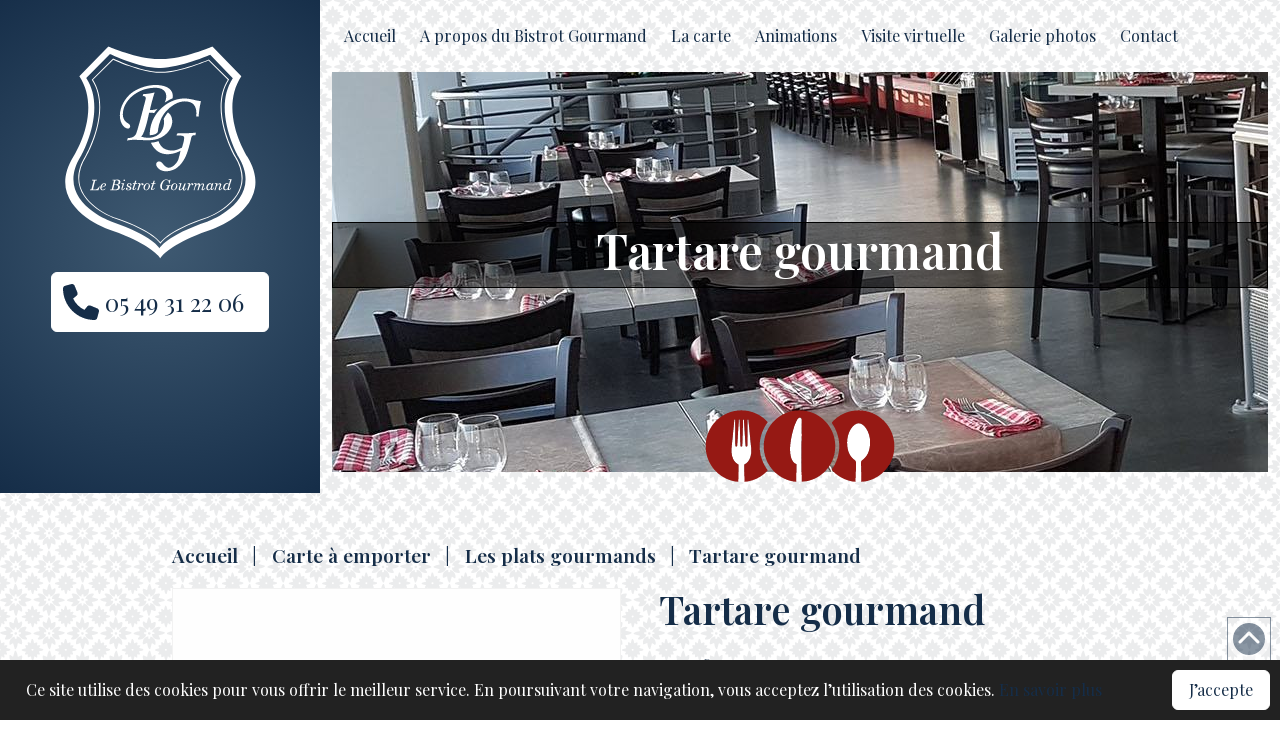

--- FILE ---
content_type: text/html; charset=UTF-8
request_url: https://le-bistrot-gourmand.fr/a-emporter/carte-a-emporter/les-plats-gourmands/tartare-gourmand/
body_size: 20334
content:
<!doctype html>
<html lang="fr-FR" class="no-js">

<head>
  <meta charset="UTF-8">

  <link rel="shortcut icon" href="https://le-bistrot-gourmand.fr/wp-content/themes/bistro-gourmand/css/img/icons/favicon.ico" type="image/x-icon" />
  <link rel="apple-touch-icon" sizes="57x57" href="https://le-bistrot-gourmand.fr/wp-content/themes/bistro-gourmand/css/img/icons/apple-touch-icon-57x57.png">
  <link rel="apple-touch-icon" sizes="60x60" href="https://le-bistrot-gourmand.fr/wp-content/themes/bistro-gourmand/css/img/icons/apple-touch-icon-60x60.png">
  <link rel="apple-touch-icon" sizes="72x72" href="https://le-bistrot-gourmand.fr/wp-content/themes/bistro-gourmand/css/img/icons/apple-touch-icon-72x72.png">
  <link rel="apple-touch-icon" sizes="76x76" href="https://le-bistrot-gourmand.fr/wp-content/themes/bistro-gourmand/css/img/icons/apple-touch-icon-76x76.png">
  <link rel="apple-touch-icon" sizes="114x114" href="https://le-bistrot-gourmand.fr/wp-content/themes/bistro-gourmand/css/img/icons/apple-touch-icon-114x114.png">
  <link rel="apple-touch-icon" sizes="120x120" href="https://le-bistrot-gourmand.fr/wp-content/themes/bistro-gourmand/css/img/icons/apple-touch-icon-120x120.png">
  <link rel="apple-touch-icon" sizes="144x144" href="https://le-bistrot-gourmand.fr/wp-content/themes/bistro-gourmand/css/img/icons/apple-touch-icon-144x144.png">
  <link rel="apple-touch-icon" sizes="152x152" href="https://le-bistrot-gourmand.fr/wp-content/themes/bistro-gourmand/css/img/icons/apple-touch-icon-152x152.png">
  <link rel="apple-touch-icon" sizes="180x180" href="https://le-bistrot-gourmand.fr/wp-content/themes/bistro-gourmand/css/img/icons/apple-touch-icon-180x180.png">
  <link rel="icon" type="image/png" href="https://le-bistrot-gourmand.fr/wp-content/themes/bistro-gourmand/css/img/icons/favicon-16x16.png" sizes="16x16">
  <link rel="icon" type="image/png" href="https://le-bistrot-gourmand.fr/wp-content/themes/bistro-gourmand/css/img/icons/favicon-32x32.png" sizes="32x32">
  <link rel="icon" type="image/png" href="https://le-bistrot-gourmand.fr/wp-content/themes/bistro-gourmand/css/img/icons/favicon-96x96.png" sizes="96x96">
  <link rel="icon" type="image/png" href="https://le-bistrot-gourmand.fr/wp-content/themes/bistro-gourmand/css/img/icons/android-chrome-192x192.png" sizes="192x192">
  <meta name="msapplication-square70x70logo" content="https://le-bistrot-gourmand.fr/wp-content/themes/bistro-gourmand/css/img/icons/smalltile.png" />
  <meta name="msapplication-square150x150logo" content="https://le-bistrot-gourmand.fr/wp-content/themes/bistro-gourmand/css/img/icons/mediumtile.png" />
  <meta name="msapplication-wide310x150logo" content="https://le-bistrot-gourmand.fr/wp-content/themes/bistro-gourmand/css/img/icons/widetile.png" />
  <meta name="msapplication-square310x310logo" content="https://le-bistrot-gourmand.fr/wp-content/themes/bistro-gourmand/css/img/icons/largetile.png" />
  <meta name="viewport" content="width=device-width, initial-scale=1.0">


  <title>
    Tartare gourmand  |  Bistrot Gourmand  </title>

  <meta name='robots' content='max-image-preview:large' />
<link rel="alternate" type="application/rss+xml" title="Bistrot Gourmand &raquo; Flux" href="https://le-bistrot-gourmand.fr/feed/" />
<link rel="alternate" type="application/rss+xml" title="Bistrot Gourmand &raquo; Flux des commentaires" href="https://le-bistrot-gourmand.fr/comments/feed/" />
<link rel="alternate" type="application/rss+xml" title="Bistrot Gourmand &raquo; Tartare gourmand Flux des commentaires" href="https://le-bistrot-gourmand.fr/a-emporter/carte-a-emporter/les-plats-gourmands/tartare-gourmand/feed/" />
<link rel="alternate" title="oEmbed (JSON)" type="application/json+oembed" href="https://le-bistrot-gourmand.fr/wp-json/oembed/1.0/embed?url=https%3A%2F%2Fle-bistrot-gourmand.fr%2Fa-emporter%2Fcarte-a-emporter%2Fles-plats-gourmands%2Ftartare-gourmand%2F" />
<link rel="alternate" title="oEmbed (XML)" type="text/xml+oembed" href="https://le-bistrot-gourmand.fr/wp-json/oembed/1.0/embed?url=https%3A%2F%2Fle-bistrot-gourmand.fr%2Fa-emporter%2Fcarte-a-emporter%2Fles-plats-gourmands%2Ftartare-gourmand%2F&#038;format=xml" />
<style id='wp-img-auto-sizes-contain-inline-css' type='text/css'>
img:is([sizes=auto i],[sizes^="auto," i]){contain-intrinsic-size:3000px 1500px}
/*# sourceURL=wp-img-auto-sizes-contain-inline-css */
</style>
<link rel='stylesheet' id='wooco-blocks-css' href='https://le-bistrot-gourmand.fr/wp-content/plugins/wpc-composite-products/assets/css/blocks.css?ver=7.6.7'  media='all' />
<link rel='stylesheet' id='vtprd-front-end-style-css' href='https://le-bistrot-gourmand.fr/wp-content/plugins/pricing-deals-for-woocommerce/core/css/vtprd-front-end-min.css?ver=6.9'  media='all' />
<style id='wp-block-library-inline-css' type='text/css'>
:root{--wp-block-synced-color:#7a00df;--wp-block-synced-color--rgb:122,0,223;--wp-bound-block-color:var(--wp-block-synced-color);--wp-editor-canvas-background:#ddd;--wp-admin-theme-color:#007cba;--wp-admin-theme-color--rgb:0,124,186;--wp-admin-theme-color-darker-10:#006ba1;--wp-admin-theme-color-darker-10--rgb:0,107,160.5;--wp-admin-theme-color-darker-20:#005a87;--wp-admin-theme-color-darker-20--rgb:0,90,135;--wp-admin-border-width-focus:2px}@media (min-resolution:192dpi){:root{--wp-admin-border-width-focus:1.5px}}.wp-element-button{cursor:pointer}:root .has-very-light-gray-background-color{background-color:#eee}:root .has-very-dark-gray-background-color{background-color:#313131}:root .has-very-light-gray-color{color:#eee}:root .has-very-dark-gray-color{color:#313131}:root .has-vivid-green-cyan-to-vivid-cyan-blue-gradient-background{background:linear-gradient(135deg,#00d084,#0693e3)}:root .has-purple-crush-gradient-background{background:linear-gradient(135deg,#34e2e4,#4721fb 50%,#ab1dfe)}:root .has-hazy-dawn-gradient-background{background:linear-gradient(135deg,#faaca8,#dad0ec)}:root .has-subdued-olive-gradient-background{background:linear-gradient(135deg,#fafae1,#67a671)}:root .has-atomic-cream-gradient-background{background:linear-gradient(135deg,#fdd79a,#004a59)}:root .has-nightshade-gradient-background{background:linear-gradient(135deg,#330968,#31cdcf)}:root .has-midnight-gradient-background{background:linear-gradient(135deg,#020381,#2874fc)}:root{--wp--preset--font-size--normal:16px;--wp--preset--font-size--huge:42px}.has-regular-font-size{font-size:1em}.has-larger-font-size{font-size:2.625em}.has-normal-font-size{font-size:var(--wp--preset--font-size--normal)}.has-huge-font-size{font-size:var(--wp--preset--font-size--huge)}.has-text-align-center{text-align:center}.has-text-align-left{text-align:left}.has-text-align-right{text-align:right}.has-fit-text{white-space:nowrap!important}#end-resizable-editor-section{display:none}.aligncenter{clear:both}.items-justified-left{justify-content:flex-start}.items-justified-center{justify-content:center}.items-justified-right{justify-content:flex-end}.items-justified-space-between{justify-content:space-between}.screen-reader-text{border:0;clip-path:inset(50%);height:1px;margin:-1px;overflow:hidden;padding:0;position:absolute;width:1px;word-wrap:normal!important}.screen-reader-text:focus{background-color:#ddd;clip-path:none;color:#444;display:block;font-size:1em;height:auto;left:5px;line-height:normal;padding:15px 23px 14px;text-decoration:none;top:5px;width:auto;z-index:100000}html :where(.has-border-color){border-style:solid}html :where([style*=border-top-color]){border-top-style:solid}html :where([style*=border-right-color]){border-right-style:solid}html :where([style*=border-bottom-color]){border-bottom-style:solid}html :where([style*=border-left-color]){border-left-style:solid}html :where([style*=border-width]){border-style:solid}html :where([style*=border-top-width]){border-top-style:solid}html :where([style*=border-right-width]){border-right-style:solid}html :where([style*=border-bottom-width]){border-bottom-style:solid}html :where([style*=border-left-width]){border-left-style:solid}html :where(img[class*=wp-image-]){height:auto;max-width:100%}:where(figure){margin:0 0 1em}html :where(.is-position-sticky){--wp-admin--admin-bar--position-offset:var(--wp-admin--admin-bar--height,0px)}@media screen and (max-width:600px){html :where(.is-position-sticky){--wp-admin--admin-bar--position-offset:0px}}

/*# sourceURL=wp-block-library-inline-css */
</style><link rel='stylesheet' id='wc-blocks-style-css' href='https://le-bistrot-gourmand.fr/wp-content/plugins/woocommerce/assets/client/blocks/wc-blocks.css?ver=wc-10.4.3'  media='all' />
<style id='global-styles-inline-css' type='text/css'>
:root{--wp--preset--aspect-ratio--square: 1;--wp--preset--aspect-ratio--4-3: 4/3;--wp--preset--aspect-ratio--3-4: 3/4;--wp--preset--aspect-ratio--3-2: 3/2;--wp--preset--aspect-ratio--2-3: 2/3;--wp--preset--aspect-ratio--16-9: 16/9;--wp--preset--aspect-ratio--9-16: 9/16;--wp--preset--color--black: #000000;--wp--preset--color--cyan-bluish-gray: #abb8c3;--wp--preset--color--white: #ffffff;--wp--preset--color--pale-pink: #f78da7;--wp--preset--color--vivid-red: #cf2e2e;--wp--preset--color--luminous-vivid-orange: #ff6900;--wp--preset--color--luminous-vivid-amber: #fcb900;--wp--preset--color--light-green-cyan: #7bdcb5;--wp--preset--color--vivid-green-cyan: #00d084;--wp--preset--color--pale-cyan-blue: #8ed1fc;--wp--preset--color--vivid-cyan-blue: #0693e3;--wp--preset--color--vivid-purple: #9b51e0;--wp--preset--gradient--vivid-cyan-blue-to-vivid-purple: linear-gradient(135deg,rgb(6,147,227) 0%,rgb(155,81,224) 100%);--wp--preset--gradient--light-green-cyan-to-vivid-green-cyan: linear-gradient(135deg,rgb(122,220,180) 0%,rgb(0,208,130) 100%);--wp--preset--gradient--luminous-vivid-amber-to-luminous-vivid-orange: linear-gradient(135deg,rgb(252,185,0) 0%,rgb(255,105,0) 100%);--wp--preset--gradient--luminous-vivid-orange-to-vivid-red: linear-gradient(135deg,rgb(255,105,0) 0%,rgb(207,46,46) 100%);--wp--preset--gradient--very-light-gray-to-cyan-bluish-gray: linear-gradient(135deg,rgb(238,238,238) 0%,rgb(169,184,195) 100%);--wp--preset--gradient--cool-to-warm-spectrum: linear-gradient(135deg,rgb(74,234,220) 0%,rgb(151,120,209) 20%,rgb(207,42,186) 40%,rgb(238,44,130) 60%,rgb(251,105,98) 80%,rgb(254,248,76) 100%);--wp--preset--gradient--blush-light-purple: linear-gradient(135deg,rgb(255,206,236) 0%,rgb(152,150,240) 100%);--wp--preset--gradient--blush-bordeaux: linear-gradient(135deg,rgb(254,205,165) 0%,rgb(254,45,45) 50%,rgb(107,0,62) 100%);--wp--preset--gradient--luminous-dusk: linear-gradient(135deg,rgb(255,203,112) 0%,rgb(199,81,192) 50%,rgb(65,88,208) 100%);--wp--preset--gradient--pale-ocean: linear-gradient(135deg,rgb(255,245,203) 0%,rgb(182,227,212) 50%,rgb(51,167,181) 100%);--wp--preset--gradient--electric-grass: linear-gradient(135deg,rgb(202,248,128) 0%,rgb(113,206,126) 100%);--wp--preset--gradient--midnight: linear-gradient(135deg,rgb(2,3,129) 0%,rgb(40,116,252) 100%);--wp--preset--font-size--small: 13px;--wp--preset--font-size--medium: 20px;--wp--preset--font-size--large: 36px;--wp--preset--font-size--x-large: 42px;--wp--preset--spacing--20: 0.44rem;--wp--preset--spacing--30: 0.67rem;--wp--preset--spacing--40: 1rem;--wp--preset--spacing--50: 1.5rem;--wp--preset--spacing--60: 2.25rem;--wp--preset--spacing--70: 3.38rem;--wp--preset--spacing--80: 5.06rem;--wp--preset--shadow--natural: 6px 6px 9px rgba(0, 0, 0, 0.2);--wp--preset--shadow--deep: 12px 12px 50px rgba(0, 0, 0, 0.4);--wp--preset--shadow--sharp: 6px 6px 0px rgba(0, 0, 0, 0.2);--wp--preset--shadow--outlined: 6px 6px 0px -3px rgb(255, 255, 255), 6px 6px rgb(0, 0, 0);--wp--preset--shadow--crisp: 6px 6px 0px rgb(0, 0, 0);}:where(.is-layout-flex){gap: 0.5em;}:where(.is-layout-grid){gap: 0.5em;}body .is-layout-flex{display: flex;}.is-layout-flex{flex-wrap: wrap;align-items: center;}.is-layout-flex > :is(*, div){margin: 0;}body .is-layout-grid{display: grid;}.is-layout-grid > :is(*, div){margin: 0;}:where(.wp-block-columns.is-layout-flex){gap: 2em;}:where(.wp-block-columns.is-layout-grid){gap: 2em;}:where(.wp-block-post-template.is-layout-flex){gap: 1.25em;}:where(.wp-block-post-template.is-layout-grid){gap: 1.25em;}.has-black-color{color: var(--wp--preset--color--black) !important;}.has-cyan-bluish-gray-color{color: var(--wp--preset--color--cyan-bluish-gray) !important;}.has-white-color{color: var(--wp--preset--color--white) !important;}.has-pale-pink-color{color: var(--wp--preset--color--pale-pink) !important;}.has-vivid-red-color{color: var(--wp--preset--color--vivid-red) !important;}.has-luminous-vivid-orange-color{color: var(--wp--preset--color--luminous-vivid-orange) !important;}.has-luminous-vivid-amber-color{color: var(--wp--preset--color--luminous-vivid-amber) !important;}.has-light-green-cyan-color{color: var(--wp--preset--color--light-green-cyan) !important;}.has-vivid-green-cyan-color{color: var(--wp--preset--color--vivid-green-cyan) !important;}.has-pale-cyan-blue-color{color: var(--wp--preset--color--pale-cyan-blue) !important;}.has-vivid-cyan-blue-color{color: var(--wp--preset--color--vivid-cyan-blue) !important;}.has-vivid-purple-color{color: var(--wp--preset--color--vivid-purple) !important;}.has-black-background-color{background-color: var(--wp--preset--color--black) !important;}.has-cyan-bluish-gray-background-color{background-color: var(--wp--preset--color--cyan-bluish-gray) !important;}.has-white-background-color{background-color: var(--wp--preset--color--white) !important;}.has-pale-pink-background-color{background-color: var(--wp--preset--color--pale-pink) !important;}.has-vivid-red-background-color{background-color: var(--wp--preset--color--vivid-red) !important;}.has-luminous-vivid-orange-background-color{background-color: var(--wp--preset--color--luminous-vivid-orange) !important;}.has-luminous-vivid-amber-background-color{background-color: var(--wp--preset--color--luminous-vivid-amber) !important;}.has-light-green-cyan-background-color{background-color: var(--wp--preset--color--light-green-cyan) !important;}.has-vivid-green-cyan-background-color{background-color: var(--wp--preset--color--vivid-green-cyan) !important;}.has-pale-cyan-blue-background-color{background-color: var(--wp--preset--color--pale-cyan-blue) !important;}.has-vivid-cyan-blue-background-color{background-color: var(--wp--preset--color--vivid-cyan-blue) !important;}.has-vivid-purple-background-color{background-color: var(--wp--preset--color--vivid-purple) !important;}.has-black-border-color{border-color: var(--wp--preset--color--black) !important;}.has-cyan-bluish-gray-border-color{border-color: var(--wp--preset--color--cyan-bluish-gray) !important;}.has-white-border-color{border-color: var(--wp--preset--color--white) !important;}.has-pale-pink-border-color{border-color: var(--wp--preset--color--pale-pink) !important;}.has-vivid-red-border-color{border-color: var(--wp--preset--color--vivid-red) !important;}.has-luminous-vivid-orange-border-color{border-color: var(--wp--preset--color--luminous-vivid-orange) !important;}.has-luminous-vivid-amber-border-color{border-color: var(--wp--preset--color--luminous-vivid-amber) !important;}.has-light-green-cyan-border-color{border-color: var(--wp--preset--color--light-green-cyan) !important;}.has-vivid-green-cyan-border-color{border-color: var(--wp--preset--color--vivid-green-cyan) !important;}.has-pale-cyan-blue-border-color{border-color: var(--wp--preset--color--pale-cyan-blue) !important;}.has-vivid-cyan-blue-border-color{border-color: var(--wp--preset--color--vivid-cyan-blue) !important;}.has-vivid-purple-border-color{border-color: var(--wp--preset--color--vivid-purple) !important;}.has-vivid-cyan-blue-to-vivid-purple-gradient-background{background: var(--wp--preset--gradient--vivid-cyan-blue-to-vivid-purple) !important;}.has-light-green-cyan-to-vivid-green-cyan-gradient-background{background: var(--wp--preset--gradient--light-green-cyan-to-vivid-green-cyan) !important;}.has-luminous-vivid-amber-to-luminous-vivid-orange-gradient-background{background: var(--wp--preset--gradient--luminous-vivid-amber-to-luminous-vivid-orange) !important;}.has-luminous-vivid-orange-to-vivid-red-gradient-background{background: var(--wp--preset--gradient--luminous-vivid-orange-to-vivid-red) !important;}.has-very-light-gray-to-cyan-bluish-gray-gradient-background{background: var(--wp--preset--gradient--very-light-gray-to-cyan-bluish-gray) !important;}.has-cool-to-warm-spectrum-gradient-background{background: var(--wp--preset--gradient--cool-to-warm-spectrum) !important;}.has-blush-light-purple-gradient-background{background: var(--wp--preset--gradient--blush-light-purple) !important;}.has-blush-bordeaux-gradient-background{background: var(--wp--preset--gradient--blush-bordeaux) !important;}.has-luminous-dusk-gradient-background{background: var(--wp--preset--gradient--luminous-dusk) !important;}.has-pale-ocean-gradient-background{background: var(--wp--preset--gradient--pale-ocean) !important;}.has-electric-grass-gradient-background{background: var(--wp--preset--gradient--electric-grass) !important;}.has-midnight-gradient-background{background: var(--wp--preset--gradient--midnight) !important;}.has-small-font-size{font-size: var(--wp--preset--font-size--small) !important;}.has-medium-font-size{font-size: var(--wp--preset--font-size--medium) !important;}.has-large-font-size{font-size: var(--wp--preset--font-size--large) !important;}.has-x-large-font-size{font-size: var(--wp--preset--font-size--x-large) !important;}
/*# sourceURL=global-styles-inline-css */
</style>

<style id='classic-theme-styles-inline-css' type='text/css'>
/*! This file is auto-generated */
.wp-block-button__link{color:#fff;background-color:#32373c;border-radius:9999px;box-shadow:none;text-decoration:none;padding:calc(.667em + 2px) calc(1.333em + 2px);font-size:1.125em}.wp-block-file__button{background:#32373c;color:#fff;text-decoration:none}
/*# sourceURL=/wp-includes/css/classic-themes.min.css */
</style>
<link rel='stylesheet' id='photoswipe-css' href='https://le-bistrot-gourmand.fr/wp-content/plugins/woocommerce/assets/css/photoswipe/photoswipe.min.css?ver=10.4.3'  media='all' />
<link rel='stylesheet' id='photoswipe-default-skin-css' href='https://le-bistrot-gourmand.fr/wp-content/plugins/woocommerce/assets/css/photoswipe/default-skin/default-skin.min.css?ver=10.4.3'  media='all' />
<link rel='stylesheet' id='woocommerce-layout-css' href='https://le-bistrot-gourmand.fr/wp-content/plugins/woocommerce/assets/css/woocommerce-layout.css?ver=10.4.3'  media='all' />
<link rel='stylesheet' id='woocommerce-smallscreen-css' href='https://le-bistrot-gourmand.fr/wp-content/plugins/woocommerce/assets/css/woocommerce-smallscreen.css?ver=10.4.3'  media='only screen and (max-width: 768px)' />
<link rel='stylesheet' id='woocommerce-general-css' href='https://le-bistrot-gourmand.fr/wp-content/plugins/woocommerce/assets/css/woocommerce.css?ver=10.4.3'  media='all' />
<style id='woocommerce-inline-inline-css' type='text/css'>
.woocommerce form .form-row .required { visibility: visible; }
/*# sourceURL=woocommerce-inline-inline-css */
</style>
<link rel='stylesheet' id='wooco-frontend-css' href='https://le-bistrot-gourmand.fr/wp-content/plugins/wpc-composite-products/assets/css/frontend.css?ver=7.6.7'  media='all' />
<link rel='stylesheet' id='bulma.min-css' href='https://le-bistrot-gourmand.fr/wp-content/themes/bistro-gourmand/css/bulma.min.css?ver=6.9'  media='all' />
<link rel='stylesheet' id='template-css' href='https://le-bistrot-gourmand.fr/wp-content/themes/bistro-gourmand/css/template.css?ver=6.9'  media='all' />
<script  src="https://le-bistrot-gourmand.fr/wp-includes/js/jquery/jquery.min.js?ver=3.7.1" id="jquery-core-js"></script>
<script  src="https://le-bistrot-gourmand.fr/wp-includes/js/jquery/jquery-migrate.min.js?ver=3.4.1" id="jquery-migrate-js"></script>
<script  src="https://le-bistrot-gourmand.fr/wp-content/plugins/woocommerce/assets/js/jquery-blockui/jquery.blockUI.min.js?ver=2.7.0-wc.10.4.3" id="wc-jquery-blockui-js" defer="defer" data-wp-strategy="defer"></script>
<script type="text/javascript" id="wc-add-to-cart-js-extra">
/* <![CDATA[ */
var wc_add_to_cart_params = {"ajax_url":"/wp-admin/admin-ajax.php","wc_ajax_url":"/?wc-ajax=%%endpoint%%","i18n_view_cart":"Voir le panier","cart_url":"https://le-bistrot-gourmand.fr/cart/","is_cart":"","cart_redirect_after_add":"no"};
//# sourceURL=wc-add-to-cart-js-extra
/* ]]> */
</script>
<script  src="https://le-bistrot-gourmand.fr/wp-content/plugins/woocommerce/assets/js/frontend/add-to-cart.min.js?ver=10.4.3" id="wc-add-to-cart-js" defer="defer" data-wp-strategy="defer"></script>
<script  src="https://le-bistrot-gourmand.fr/wp-content/plugins/woocommerce/assets/js/zoom/jquery.zoom.min.js?ver=1.7.21-wc.10.4.3" id="wc-zoom-js" defer="defer" data-wp-strategy="defer"></script>
<script  src="https://le-bistrot-gourmand.fr/wp-content/plugins/woocommerce/assets/js/flexslider/jquery.flexslider.min.js?ver=2.7.2-wc.10.4.3" id="wc-flexslider-js" defer="defer" data-wp-strategy="defer"></script>
<script  src="https://le-bistrot-gourmand.fr/wp-content/plugins/woocommerce/assets/js/photoswipe/photoswipe.min.js?ver=4.1.1-wc.10.4.3" id="wc-photoswipe-js" defer="defer" data-wp-strategy="defer"></script>
<script  src="https://le-bistrot-gourmand.fr/wp-content/plugins/woocommerce/assets/js/photoswipe/photoswipe-ui-default.min.js?ver=4.1.1-wc.10.4.3" id="wc-photoswipe-ui-default-js" defer="defer" data-wp-strategy="defer"></script>
<script type="text/javascript" id="wc-single-product-js-extra">
/* <![CDATA[ */
var wc_single_product_params = {"i18n_required_rating_text":"Veuillez s\u00e9lectionner une note","i18n_rating_options":["1\u00a0\u00e9toile sur 5","2\u00a0\u00e9toiles sur 5","3\u00a0\u00e9toiles sur 5","4\u00a0\u00e9toiles sur 5","5\u00a0\u00e9toiles sur 5"],"i18n_product_gallery_trigger_text":"Voir la galerie d\u2019images en plein \u00e9cran","review_rating_required":"yes","flexslider":{"rtl":false,"animation":"slide","smoothHeight":true,"directionNav":false,"controlNav":"thumbnails","slideshow":false,"animationSpeed":500,"animationLoop":false,"allowOneSlide":false},"zoom_enabled":"1","zoom_options":[],"photoswipe_enabled":"1","photoswipe_options":{"shareEl":false,"closeOnScroll":false,"history":false,"hideAnimationDuration":0,"showAnimationDuration":0},"flexslider_enabled":"1"};
//# sourceURL=wc-single-product-js-extra
/* ]]> */
</script>
<script  src="https://le-bistrot-gourmand.fr/wp-content/plugins/woocommerce/assets/js/frontend/single-product.min.js?ver=10.4.3" id="wc-single-product-js" defer="defer" data-wp-strategy="defer"></script>
<script  src="https://le-bistrot-gourmand.fr/wp-content/plugins/woocommerce/assets/js/js-cookie/js.cookie.min.js?ver=2.1.4-wc.10.4.3" id="wc-js-cookie-js" defer="defer" data-wp-strategy="defer"></script>
<script type="text/javascript" id="woocommerce-js-extra">
/* <![CDATA[ */
var woocommerce_params = {"ajax_url":"/wp-admin/admin-ajax.php","wc_ajax_url":"/?wc-ajax=%%endpoint%%","i18n_password_show":"Afficher le mot de passe","i18n_password_hide":"Masquer le mot de passe"};
//# sourceURL=woocommerce-js-extra
/* ]]> */
</script>
<script  src="https://le-bistrot-gourmand.fr/wp-content/plugins/woocommerce/assets/js/frontend/woocommerce.min.js?ver=10.4.3" id="woocommerce-js" defer="defer" data-wp-strategy="defer"></script>
<script  src="https://le-bistrot-gourmand.fr/wp-content/themes/bistro-gourmand/js/slick.min.js?ver=1" id="slick-min-js"></script>
<script  src="https://le-bistrot-gourmand.fr/wp-content/themes/bistro-gourmand/js.js?ver=1" id="template-js"></script>
<link rel="https://api.w.org/" href="https://le-bistrot-gourmand.fr/wp-json/" /><link rel="alternate" title="JSON" type="application/json" href="https://le-bistrot-gourmand.fr/wp-json/wp/v2/product/250" /><link rel="canonical" href="https://le-bistrot-gourmand.fr/a-emporter/carte-a-emporter/les-plats-gourmands/tartare-gourmand/" />
	<noscript><style>.woocommerce-product-gallery{ opacity: 1 !important; }</style></noscript>
	      <meta name="keywords" content="Bar, Restaurant, Brasserie, Pizzeria, Demi-lune, Poitiers">

      <meta name="description" content="" />
  
  <!-- Open graph -->
  <meta property="og:type" content="business.business">
  <meta property="og:title" content="Tartare gourmand  |  Bistrot Gourmand">
  <meta property="og:url" content="https://le-bistrot-gourmand.fr/a-emporter/carte-a-emporter/les-plats-gourmands/tartare-gourmand/">
    <meta property="og:image" content="https://le-bistrot-gourmand.fr/wp-content/themes/bistro-gourmand/css/img/logo.png">
  <meta property="og:image:width" content="480px">
  <meta property="og:image:height" content="250px">
  <meta property="og:site_name" content="Bistrot Gourmand" />
  <meta property="og:description" content="Le restaurant, pizzeria, bar de la demi-lune vous accueille à Poitiers Ouest. Cuisine maison & généreuse " />
  <meta property="business:contact_data:street_address" content="8 Rue de la Demi Lune, Centre Commercial Intermarché Demi-lune ">
  <meta property="business:contact_data:locality" content="Poitiers">
  <meta property="business:contact_data:region" content="Nouvelle-Aquitaine">
  <meta property="business:contact_data:postal_code" content="86000">
  <meta property="business:contact_data:country_name" content="France">

  <!-- JSON-LD -->
  <script type='application/ld+json'>
    {
      "@context": "http://www.schema.org",
      "@type": "LocalBusiness",
      "name": "Bistrot Gourmand",
      "url": "https://le-bistrot-gourmand.fr",
      "logo": "https://le-bistrot-gourmand.fr/wp-content/themes/bistro-gourmand/css/img/logo.png",
      "image": "https://le-bistrot-gourmand.fr/wp-content/themes/bistro-gourmand/css/img/logo.png",
      "description": "Le restaurant, pizzeria, bar de la demi-lune vous accueille à Poitiers Ouest. Cuisine maison & généreuse ",
      "address": {
        "@type": "PostalAddress",
        "streetAddress": "8 Rue de la Demi Lune, Centre Commercial Intermarché Demi-lune ",
        "addressLocality": "Poitiers",
        "addressRegion": "Nouvelle-Aquitaine",
        "postalCode": "86000",
        "addressCountry": "France"
      },
      "telephone": "+33549312206"
    }
  </script>
  <!-- Analytics -->
  <script async src="https://www.googletagmanager.com/gtag/js?id=G-JEVETT4MCX"></script>
  <script>
    window.dataLayer = window.dataLayer || [];

    function gtag() {
      dataLayer.push(arguments);
    }
    gtag('js', new Date());

    gtag('config', 'G-1N9N4Z3JFY');
  </script>

</head>


<!-- Classes automatiques -->



<body class="wp-singular product-template-default single single-product postid-250 wp-theme-bistro-gourmand theme-bistro-gourmand woocommerce woocommerce-page woocommerce-no-js">

<!-- liste svg et USE -->
<svg style="display: none;" xmlns="http://www.w3.org/2000/svg">
    <symbol id="square-youtube" viewBox="0 0 576 512">
      <path d="M549.7 124.1c-6.3-23.7-24.8-42.3-48.3-48.6C458.8 64 288 64 288 64S117.2 64 74.6 75.5c-23.5 6.3-42 24.9-48.3 48.6-11.4 42.9-11.4 132.3-11.4 132.3s0 89.4 11.4 132.3c6.3 23.7 24.8 41.5 48.3 47.8C117.2 448 288 448 288 448s170.8 0 213.4-11.5c23.5-6.3 42-24.2 48.3-47.8 11.4-42.9 11.4-132.3 11.4-132.3s0-89.4-11.4-132.3zm-317.5 213.5V175.2l142.7 81.2-142.7 81.2z"/>
    </symbol>
    <symbol id="square-facebook" viewBox="0 0 320 512">
      <path d="M80 299.3V512H196V299.3h86.5l18-97.8H196V166.9c0-51.7 20.3-71.5 72.7-71.5c16.3 0 29.4 .4 37 1.2V7.9C291.4 4 256.4 0 236.2 0C129.3 0 80 50.5 80 159.4v42.1H14v97.8H80z"/>
    </symbol>
    <symbol id="square-instagram" viewBox="0 0 448 512">
      <path d="M224.1 141c-63.6 0-114.9 51.3-114.9 114.9s51.3 114.9 114.9 114.9S339 319.5 339 255.9 287.7 141 224.1 141zm0 189.6c-41.1 0-74.7-33.5-74.7-74.7s33.5-74.7 74.7-74.7 74.7 33.5 74.7 74.7-33.6 74.7-74.7 74.7zm146.4-194.3c0 14.9-12 26.8-26.8 26.8-14.9 0-26.8-12-26.8-26.8s12-26.8 26.8-26.8 26.8 12 26.8 26.8zm76.1 27.2c-1.7-35.9-9.9-67.7-36.2-93.9-26.2-26.2-58-34.4-93.9-36.2-37-2.1-147.9-2.1-184.9 0-35.8 1.7-67.6 9.9-93.9 36.1s-34.4 58-36.2 93.9c-2.1 37-2.1 147.9 0 184.9 1.7 35.9 9.9 67.7 36.2 93.9s58 34.4 93.9 36.2c37 2.1 147.9 2.1 184.9 0 35.9-1.7 67.7-9.9 93.9-36.2 26.2-26.2 34.4-58 36.2-93.9 2.1-37 2.1-147.8 0-184.8zM398.8 388c-7.8 19.6-22.9 34.7-42.6 42.6-29.5 11.7-99.5 9-132.1 9s-102.7 2.6-132.1-9c-19.6-7.8-34.7-22.9-42.6-42.6-11.7-29.5-9-99.5-9-132.1s-2.6-102.7 9-132.1c7.8-19.6 22.9-34.7 42.6-42.6 29.5-11.7 99.5-9 132.1-9s102.7-2.6 132.1 9c19.6 7.8 34.7 22.9 42.6 42.6 11.7 29.5 9 99.5 9 132.1s2.7 102.7-9 132.1z" />
    </symbol>
    <symbol id="square-twitter-x" viewBox="0 0 448 512">
        <path d="M389.2 48h70.6L305.6 224.2 487 464H345L233.7 318.6 106.5 464H35.8L200.7 275.5 26.8 48H172.4L272.9 180.9 389.2 48zM364.4 421.8h39.1L151.1 88h-42L364.4 421.8z" />
    </symbol>
    <symbol id="square-linkedin" viewBox="0 0 448 512">
        <path d="M100.3 448H7.4V148.9h92.9zM53.8 108.1C24.1 108.1 0 83.5 0 53.8a53.8 53.8 0 0 1 107.6 0c0 29.7-24.1 54.3-53.8 54.3zm394.1 307.9h-92.7V302.4c0-34.7-.7-79.2-48.3-79.2-48.3 0-55.7 37.7-55.7 76.7V448h-92.8V148.9h89.1v40.8h1.3c12.4-23.5 42.7-48.3 87.9-48.3 94 0 111.3 61.9 111.3 142.3V448z" />
    </symbol>
    <symbol id="tiktok" viewBox="0 0 448 512">
      <path d="M448 209.9a210.1 210.1 0 0 1 -122.8-39.3V349.4A162.6 162.6 0 1 1 185 188.3V278.2a74.6 74.6 0 1 0 52.2 71.2V0l88 0a121.2 121.2 0 0 0 1.9 22.2h0A122.2 122.2 0 0 0 381 102.4a121.4 121.4 0 0 0 67 20.1z" />
    </symbol>
    <symbol id="map" viewBox="0 0 576 512">
      <path d="M408 120c0 54.6-73.1 151.9-105.2 192c-7.7 9.6-22 9.6-29.6 0C241.1 271.9 168 174.6 168 120C168 53.7 221.7 0 288 0s120 53.7 120 120zm8 80.4c3.5-6.9 6.7-13.8 9.6-20.6c.5-1.2 1-2.5 1.5-3.7l116-46.4C558.9 123.4 576 135 576 152V422.8c0 9.8-6 18.6-15.1 22.3L416 503V200.4zM137.6 138.3c2.4 14.1 7.2 28.3 12.8 41.5c2.9 6.8 6.1 13.7 9.6 20.6V451.8L32.9 502.7C17.1 509 0 497.4 0 480.4V209.6c0-9.8 6-18.6 15.1-22.3l122.6-49zM327.8 332c13.9-17.4 35.7-45.7 56.2-77V504.3L192 449.4V255c20.5 31.3 42.3 59.6 56.2 77c20.5 25.6 59.1 25.6 79.6 0zM288 152a40 40 0 1 0 0-80 40 40 0 1 0 0 80z" />
    </symbol>
    <symbol id="mobile" viewBox="0 0 384 512">
      <path d="M80 0C44.7 0 16 28.7 16 64l0 384c0 35.3 28.7 64 64 64l224 0c35.3 0 64-28.7 64-64l0-384c0-35.3-28.7-64-64-64L80 0zm80 432l64 0c8.8 0 16 7.2 16 16s-7.2 16-16 16l-64 0c-8.8 0-16-7.2-16-16s7.2-16 16-16z"/>
    </symbol>
    <symbol id="horaires" viewBox="0 0 512 512">
      <path d="M256 0a256 256 0 1 1 0 512A256 256 0 1 1 256 0zM232 120l0 136c0 8 4 15.5 10.7 20l96 64c11 7.4 25.9 4.4 33.3-6.7s4.4-25.9-6.7-33.3L280 243.2 280 120c0-13.3-10.7-24-24-24s-24 10.7-24 24z"/>
    </symbol>
    <symbol id="search" viewBox="0 0 512 512">
      <path d="M416 208c0 45.9-14.9 88.3-40 122.7L502.6 457.4c12.5 12.5 12.5 32.8 0 45.3s-32.8 12.5-45.3 0L330.7 376c-34.4 25.2-76.8 40-122.7 40C93.1 416 0 322.9 0 208S93.1 0 208 0S416 93.1 416 208zM208 352a144 144 0 1 0 0-288 144 144 0 1 0 0 288z"/>
    </symbol>
    <symbol id="loc" viewBox="0 0 384 512">
      <path d="M215.7 499.2C267 435 384 279.4 384 192C384 86 298 0 192 0S0 86 0 192c0 87.4 117 243 168.3 307.2c12.3 15.3 35.1 15.3 47.4 0zM192 128a64 64 0 1 1 0 128 64 64 0 1 1 0-128z"/>
    </symbol>
    <symbol id="share" viewBox="0 0 448 512">
      <path d="M352 224c53 0 96-43 96-96s-43-96-96-96s-96 43-96 96c0 4 .2 8 .7 11.9l-94.1 47C145.4 170.2 121.9 160 96 160c-53 0-96 43-96 96s43 96 96 96c25.9 0 49.4-10.2 66.6-26.9l94.1 47c-.5 3.9-.7 7.8-.7 11.9c0 53 43 96 96 96s96-43 96-96s-43-96-96-96c-25.9 0-49.4 10.2-66.6 26.9l-94.1-47c.5-3.9 .7-7.8 .7-11.9s-.2-8-.7-11.9l94.1-47C302.6 213.8 326.1 224 352 224z" />
    </symbol>
    <symbol id="pinterest" viewBox="0 0 450 512">
      <path d="M204 6.5C101.4 6.5 0 74.9 0 185.6 0 256 39.6 296 63.6 296c9.9 0 15.6-27.6 15.6-35.4 0-9.3-23.7-29.1-23.7-67.8 0-80.4 61.2-137.4 140.4-137.4 68.1 0 118.5 38.7 118.5 109.8 0 53.1-21.3 152.7-90.3 152.7-24.9 0-46.2-18-46.2-43.8 0-37.8 26.4-74.4 26.4-113.4 0-66.2-93.9-54.2-93.9 25.8 0 16.8 2.1 35.4 9.6 50.7-13.8 59.4-42 147.9-42 209.1 0 18.9 2.7 37.5 4.5 56.4 3.4 3.8 1.7 3.4 6.9 1.5 50.4-69 48.6-82.5 71.4-172.8 12.3 23.4 44.1 36 69.3 36 106.2 0 153.9-103.5 153.9-196.8C384 71.3 298.2 6.5 204 6.5z" />
    </symbol>
    <symbol id="target" viewBox="0 0 512 512">
      <path d="M448 256A192 192 0 1 0 64 256a192 192 0 1 0 384 0zM0 256a256 256 0 1 1 512 0A256 256 0 1 1 0 256zm256 80a80 80 0 1 0 0-160 80 80 0 1 0 0 160zm0-224a144 144 0 1 1 0 288 144 144 0 1 1 0-288zM224 256a32 32 0 1 1 64 0 32 32 0 1 1 -64 0z" />
    </symbol>
    <symbol id="whatsapp" viewBox="0 0 448 512">
      <path d="M380.9 97.1C339 55.1 283.2 32 223.9 32c-122.4 0-222 99.6-222 222 0 39.1 10.2 77.3 29.6 111L0 480l117.7-30.9c32.4 17.7 68.9 27 106.1 27h.1c122.3 0 224.1-99.6 224.1-222 0-59.3-25.2-115-67.1-157zm-157 341.6c-33.2 0-65.7-8.9-94-25.7l-6.7-4-69.8 18.3L72 359.2l-4.4-7c-18.5-29.4-28.2-63.3-28.2-98.2 0-101.7 82.8-184.5 184.6-184.5 49.3 0 95.6 19.2 130.4 54.1 34.8 34.9 56.2 81.2 56.1 130.5 0 101.8-84.9 184.6-186.6 184.6zm101.2-138.2c-5.5-2.8-32.8-16.2-37.9-18-5.1-1.9-8.8-2.8-12.5 2.8-3.7 5.6-14.3 18-17.6 21.8-3.2 3.7-6.5 4.2-12 1.4-32.6-16.3-54-29.1-75.5-66-5.7-9.8 5.7-9.1 16.3-30.3 1.8-3.7 .9-6.9-.5-9.7-1.4-2.8-12.5-30.1-17.1-41.2-4.5-10.8-9.1-9.3-12.5-9.5-3.2-.2-6.9-.2-10.6-.2-3.7 0-9.7 1.4-14.8 6.9-5.1 5.6-19.4 19-19.4 46.3 0 27.3 19.9 53.7 22.6 57.4 2.8 3.7 39.1 59.7 94.8 83.8 35.2 15.2 49 16.5 66.6 13.9 10.7-1.6 32.8-13.4 37.4-26.4 4.6-13 4.6-24.1 3.2-26.4-1.3-2.5-5-3.9-10.5-6.6z" />
    </symbol>
    <symbol id="stars-empty-star" viewBox="0 0 576 512">
      <path d="M287.9 0c9.2 0 17.6 5.2 21.6 13.5l68.6 141.3 153.2 22.6c9 1.3 16.5 7.6 19.3 16.3s.5 18.1-5.9 24.5L433.6 328.4l26.2 155.6c1.5 9-2.2 18.1-9.7 23.5s-17.3 6-25.3 1.7l-137-73.2L151 509.1c-8.1 4.3-17.9 3.7-25.3-1.7s-11.2-14.5-9.7-23.5l26.2-155.6L31.1 218.2c-6.5-6.4-8.7-15.9-5.9-24.5s10.3-14.9 19.3-16.3l153.2-22.6L266.3 13.5C270.4 5.2 278.7 0 287.9 0zm0 79L235.4 187.2c-3.5 7.1-10.2 12.1-18.1 13.3L99 217.9 184.9 303c5.5 5.5 8.1 13.3 6.8 21L171.4 443.7l105.2-56.2c7.1-3.8 15.6-3.8 22.6 0l105.2 56.2L384.2 324.1c-1.3-7.7 1.2-15.5 6.8-21l85.9-85.1L358.6 200.5c-7.8-1.2-14.6-6.1-18.1-13.3L287.9 79z"/>
    </symbol>
    <symbol id="stars-full-star" viewBox="0 0 576 512">
      <path d="M316.9 18C311.6 7 300.4 0 288.1 0s-23.4 7-28.8 18L195 150.3 51.4 171.5c-12 1.8-22 10.2-25.7 21.7s-.7 24.2 7.9 32.7L137.8 329 113.2 474.7c-2 12 3 24.2 12.9 31.3s23 8 33.8 2.3l128.3-68.5 128.3 68.5c10.8 5.7 23.9 4.9 33.8-2.3s14.9-19.3 12.9-31.3L438.5 329 542.7 225.9c8.6-8.5 11.7-21.2 7.9-32.7s-13.7-19.9-25.7-21.7L381.2 150.3 316.9 18z"/>
    </symbol>
    <symbol id="caret-left" viewBox="0 0 256 512">
      <path d="M9.4 278.6c-12.5-12.5-12.5-32.8 0-45.3l128-128c9.2-9.2 22.9-11.9 34.9-6.9s19.8 16.6 19.8 29.6l0 256c0 12.9-7.8 24.6-19.8 29.6s-25.7 2.2-34.9-6.9l-128-128z"/>
    </symbol>
    <symbol id="caret-right" viewBox="0 0 256 512">
      <path d="M246.6 278.6c12.5-12.5 12.5-32.8 0-45.3l-128-128c-9.2-9.2-22.9-11.9-34.9-6.9s-19.8 16.6-19.8 29.6l0 256c0 12.9 7.8 24.6 19.8 29.6s25.7 2.2 34.9-6.9l128-128z"/>
    </symbol>
    <symbol id="chevron-up" viewBox="0 0 512 512">
      <path d="M233.4 105.4c12.5-12.5 32.8-12.5 45.3 0l192 192c12.5 12.5 12.5 32.8 0 45.3s-32.8 12.5-45.3 0L256 173.3 86.6 342.6c-12.5 12.5-32.8 12.5-45.3 0s-12.5-32.8 0-45.3l192-192z"/>
    </symbol>
    <symbol id="user-solid" viewBox="0 0 448 512">
      <path d="M224 256A128 128 0 1 0 224 0a128 128 0 1 0 0 256zm-45.7 48C79.8 304 0 383.8 0 482.3C0 498.7 13.3 512 29.7 512l388.6 0c16.4 0 29.7-13.3 29.7-29.7C448 383.8 368.2 304 269.7 304l-91.4 0z"/>
    </symbol>
    <symbol id="enveloppe-solid" viewBox="0 0 512 512">
      <path d="M48 64C21.5 64 0 85.5 0 112c0 15.1 7.1 29.3 19.2 38.4L236.8 313.6c11.4 8.5 27 8.5 38.4 0L492.8 150.4c12.1-9.1 19.2-23.3 19.2-38.4c0-26.5-21.5-48-48-48L48 64zM0 176L0 384c0 35.3 28.7 64 64 64l384 0c35.3 0 64-28.7 64-64l0-208L294.4 339.2c-22.8 17.1-54 17.1-76.8 0L0 176z"/>
    </symbol>
    <symbol id="phone-solid" viewBox="0 0 512 512">
      <path d="M164.9 24.6c-7.7-18.6-28-28.5-47.4-23.2l-88 24C12.1 30.2 0 46 0 64C0 311.4 200.6 512 448 512c18 0 33.8-12.1 38.6-29.5l24-88c5.3-19.4-4.6-39.7-23.2-47.4l-96-40c-16.3-6.8-35.2-2.1-46.3 11.6L304.7 368C234.3 334.7 177.3 277.7 144 207.3L193.3 167c13.7-11.2 18.4-30 11.6-46.3l-40-96z"/>
    </symbol>
    <symbol id="question-solid" viewBox="0 0 320 512">
      <path d="M80 160c0-35.3 28.7-64 64-64l32 0c35.3 0 64 28.7 64 64l0 3.6c0 21.8-11.1 42.1-29.4 53.8l-42.2 27.1c-25.2 16.2-40.4 44.1-40.4 74l0 1.4c0 17.7 14.3 32 32 32s32-14.3 32-32l0-1.4c0-8.2 4.2-15.8 11-20.2l42.2-27.1c36.6-23.6 58.8-64.1 58.8-107.7l0-3.6c0-70.7-57.3-128-128-128l-32 0C73.3 32 16 89.3 16 160c0 17.7 14.3 32 32 32s32-14.3 32-32zm80 320a40 40 0 1 0 0-80 40 40 0 1 0 0 80z"/>
    </symbol>
    <symbol id="comment-solid" viewBox="0 0 512 512">
      <path d="M512 240c0 114.9-114.6 208-256 208c-37.1 0-72.3-6.4-104.1-17.9c-11.9 8.7-31.3 20.6-54.3 30.6C73.6 471.1 44.7 480 16 480c-6.5 0-12.3-3.9-14.8-9.9c-2.5-6-1.1-12.8 3.4-17.4c0 0 0 0 0 0s0 0 0 0s0 0 0 0c0 0 0 0 0 0l.3-.3c.3-.3 .7-.7 1.3-1.4c1.1-1.2 2.8-3.1 4.9-5.7c4.1-5 9.6-12.4 15.2-21.6c10-16.6 19.5-38.4 21.4-62.9C17.7 326.8 0 285.1 0 240C0 125.1 114.6 32 256 32s256 93.1 256 208z"/>
    </symbol>
    <symbol id="search-plus" viewBox="0 0 512 512">
      <path d="M416 208c0 45.9-14.9 88.3-40 122.7L502.6 457.4c12.5 12.5 12.5 32.8 0 45.3s-32.8 12.5-45.3 0L330.7 376c-34.4 25.2-76.8 40-122.7 40C93.1 416 0 322.9 0 208S93.1 0 208 0S416 93.1 416 208zM184 296c0 13.3 10.7 24 24 24s24-10.7 24-24l0-64 64 0c13.3 0 24-10.7 24-24s-10.7-24-24-24l-64 0 0-64c0-13.3-10.7-24-24-24s-24 10.7-24 24l0 64-64 0c-13.3 0-24 10.7-24 24s10.7 24 24 24l64 0 0 64z"/>
    </symbol>
    <symbol id="telegram" viewBox="0 0 496 512">
      <path d="M248 8C111 8 0 119 0 256S111 504 248 504 496 393 496 256 385 8 248 8zM363 176.7c-3.7 39.2-19.9 134.4-28.1 178.3-3.5 18.6-10.3 24.8-16.9 25.4-14.4 1.3-25.3-9.5-39.3-18.7-21.8-14.3-34.2-23.2-55.3-37.2-24.5-16.1-8.6-25 5.3-39.5 3.7-3.8 67.1-61.5 68.3-66.7 .2-.7 .3-3.1-1.2-4.4s-3.6-.8-5.1-.5q-3.3 .7-104.6 69.1-14.8 10.2-26.9 9.9c-8.9-.2-25.9-5-38.6-9.1-15.5-5-27.9-7.7-26.8-16.3q.8-6.7 18.5-13.7 108.4-47.2 144.6-62.3c68.9-28.6 83.2-33.6 92.5-33.8 2.1 0 6.6 .5 9.6 2.9a10.5 10.5 0 0 1 3.5 6.7A43.8 43.8 0 0 1 363 176.7z"/>
    </symbol>
    <symbol id="bluesky" viewBox="0 0 512 512">
      <path d="M111.8 62.2C170.2 105.9 233 194.7 256 242.4c23-47.6 85.8-136.4 144.2-180.2c42.1-31.6 110.3-56 110.3 21.8c0 15.5-8.9 130.5-14.1 149.2C478.2 298 412 314.6 353.1 304.5c102.9 17.5 129.1 75.5 72.5 133.5c-107.4 110.2-154.3-27.6-166.3-62.9l0 0c-1.7-4.9-2.6-7.8-3.3-7.8s-1.6 3-3.3 7.8l0 0c-12 35.3-59 173.1-166.3 62.9c-56.5-58-30.4-116 72.5-133.5C100 314.6 33.8 298 15.7 233.1C10.4 214.4 1.5 99.4 1.5 83.9c0-77.8 68.2-53.4 110.3-21.8z"/>
    </symbol>
    <symbol id="star" viewBox="0 0 576 512">
      <path d="M287.9 0c9.2 0 17.6 5.2 21.6 13.5l68.6 141.3 153.2 22.6c9 1.3 16.5 7.6 19.3 16.3s.5 18.1-5.9 24.5L433.6 328.4l26.2 155.6c1.5 9-2.2 18.1-9.7 23.5s-17.3 6-25.3 1.7l-137-73.2L151 509.1c-8.1 4.3-17.9 3.7-25.3-1.7s-11.2-14.5-9.7-23.5l26.2-155.6L31.1 218.2c-6.5-6.4-8.7-15.9-5.9-24.5s10.3-14.9 19.3-16.3l153.2-22.6L266.3 13.5C270.4 5.2 278.7 0 287.9 0zm0 79L235.4 187.2c-3.5 7.1-10.2 12.1-18.1 13.3L99 217.9 184.9 303c5.5 5.5 8.1 13.3 6.8 21L171.4 443.7l105.2-56.2c7.1-3.8 15.6-3.8 22.6 0l105.2 56.2L384.2 324.1c-1.3-7.7 1.2-15.5 6.8-21l85.9-85.1L358.6 200.5c-7.8-1.2-14.6-6.1-18.1-13.3L287.9 79z"/>
    </symbol>
    <symbol id="microphone" viewBox="0 0 384 512">
      <path d="M96 96l0 160c0 53 43 96 96 96s96-43 96-96l-80 0c-8.8 0-16-7.2-16-16s7.2-16 16-16l80 0 0-32-80 0c-8.8 0-16-7.2-16-16s7.2-16 16-16l80 0 0-32-80 0c-8.8 0-16-7.2-16-16s7.2-16 16-16l80 0c0-53-43-96-96-96S96 43 96 96zM320 240l0 16c0 70.7-57.3 128-128 128s-128-57.3-128-128l0-40c0-13.3-10.7-24-24-24s-24 10.7-24 24l0 40c0 89.1 66.2 162.7 152 174.4l0 33.6-48 0c-13.3 0-24 10.7-24 24s10.7 24 24 24l72 0 72 0c13.3 0 24-10.7 24-24s-10.7-24-24-24l-48 0 0-33.6c85.8-11.7 152-85.3 152-174.4l0-40c0-13.3-10.7-24-24-24s-24 10.7-24 24l0 24z"/>
    </symbol>
    <symbol id="guitar" viewBox="0 0 512 512">
      <path d="M465 7c-9.4-9.4-24.6-9.4-33.9 0L383 55c-2.4 2.4-4.3 5.3-5.5 8.5l-15.4 41-77.5 77.6c-45.1-29.4-99.3-30.2-131 1.6c-11 11-18 24.6-21.4 39.6c-3.7 16.6-19.1 30.7-36.1 31.6c-25.6 1.3-49.3 10.7-67.3 28.6C-16 328.4-7.6 409.4 47.5 464.5s136.1 63.5 180.9 18.7c17.9-17.9 27.4-41.7 28.6-67.3c.9-17 15-32.3 31.6-36.1c15-3.4 28.6-10.5 39.6-21.4c31.8-31.8 31-85.9 1.6-131l77.6-77.6 41-15.4c3.2-1.2 6.1-3.1 8.5-5.5l48-48c9.4-9.4 9.4-24.6 0-33.9L465 7zM208 256a48 48 0 1 1 0 96 48 48 0 1 1 0-96z"/>
    </symbol>
    <symbol id="clock" viewBox="0 0 512 512">
      <path d="M464 256A208 208 0 1 1 48 256a208 208 0 1 1 416 0zM0 256a256 256 0 1 0 512 0A256 256 0 1 0 0 256zM232 120l0 136c0 8 4 15.5 10.7 20l96 64c11 7.4 25.9 4.4 33.3-6.7s4.4-25.9-6.7-33.3L280 243.2 280 120c0-13.3-10.7-24-24-24s-24 10.7-24 24z"/>
    </symbol>
    <symbol id="gauge" viewBox="0 0 512 512">
      <path d="M0 256a256 256 0 1 1 512 0A256 256 0 1 1 0 256zM288 96a32 32 0 1 0 -64 0 32 32 0 1 0 64 0zM256 416c35.3 0 64-28.7 64-64c0-17.4-6.9-33.1-18.1-44.6L366 161.7c5.3-12.1-.2-26.3-12.3-31.6s-26.3 .2-31.6 12.3L257.9 288c-.6 0-1.3 0-1.9 0c-35.3 0-64 28.7-64 64s28.7 64 64 64zM176 144a32 32 0 1 0 -64 0 32 32 0 1 0 64 0zM96 288a32 32 0 1 0 0-64 32 32 0 1 0 0 64zm352-32a32 32 0 1 0 -64 0 32 32 0 1 0 64 0z"/>
    </symbol>
    <symbol id="chair" viewBox="0 0 448 512">
      <path d="M248 48l0 208 48 0 0-197.3c23.9 13.8 40 39.7 40 69.3l0 128 48 0 0-128C384 57.3 326.7 0 256 0L192 0C121.3 0 64 57.3 64 128l0 128 48 0 0-128c0-29.6 16.1-55.5 40-69.3L152 256l48 0 0-208 48 0zM48 288c-12.1 0-23.2 6.8-28.6 17.7l-16 32c-5 9.9-4.4 21.7 1.4 31.1S20.9 384 32 384l0 96c0 17.7 14.3 32 32 32s32-14.3 32-32l0-96 256 0 0 96c0 17.7 14.3 32 32 32s32-14.3 32-32l0-96c11.1 0 21.4-5.7 27.2-15.2s6.4-21.2 1.4-31.1l-16-32C423.2 294.8 412.1 288 400 288L48 288z"/>
    </symbol>
    <symbol id="umbrella-beach" viewBox="0 0 576 512">
      <path d="M346.3 271.8l-60.1-21.9L214 448 32 448c-17.7 0-32 14.3-32 32s14.3 32 32 32l512 0c17.7 0 32-14.3 32-32s-14.3-32-32-32l-261.9 0 64.1-176.2zm121.1-.2l-3.3 9.1 67.7 24.6c18.1 6.6 38-4.2 39.6-23.4c6.5-78.5-23.9-155.5-80.8-208.5c2 8 3.2 16.3 3.4 24.8l.2 6c1.8 57-7.3 113.8-26.8 167.4zM462 99.1c-1.1-34.4-22.5-64.8-54.4-77.4c-.9-.4-1.9-.7-2.8-1.1c-33-11.7-69.8-2.4-93.1 23.8l-4 4.5C272.4 88.3 245 134.2 226.8 184l-3.3 9.1L434 269.7l3.3-9.1c18.1-49.8 26.6-102.5 24.9-155.5l-.2-6zM107.2 112.9c-11.1 15.7-2.8 36.8 15.3 43.4l71 25.8 3.3-9.1c19.5-53.6 49.1-103 87.1-145.5l4-4.5c6.2-6.9 13.1-13 20.5-18.2c-79.6 2.5-154.7 42.2-201.2 108z"/>
    </symbol>
    <symbol id="dog" viewBox="0 0 576 512">
      <path d="M309.6 158.5L332.7 19.8C334.6 8.4 344.5 0 356.1 0c7.5 0 14.5 3.5 19 9.5L392 32l52.1 0c12.7 0 24.9 5.1 33.9 14.1L496 64l56 0c13.3 0 24 10.7 24 24l0 24c0 44.2-35.8 80-80 80l-32 0-16 0-21.3 0-5.1 30.5-112-64zM416 256.1L416 480c0 17.7-14.3 32-32 32l-32 0c-17.7 0-32-14.3-32-32l0-115.2c-24 12.3-51.2 19.2-80 19.2s-56-6.9-80-19.2L160 480c0 17.7-14.3 32-32 32l-32 0c-17.7 0-32-14.3-32-32l0-230.2c-28.8-10.9-51.4-35.3-59.2-66.5L1 167.8c-4.3-17.1 6.1-34.5 23.3-38.8s34.5 6.1 38.8 23.3l3.9 15.5C70.5 182 83.3 192 98 192l30 0 16 0 159.8 0L416 256.1zM464 80a16 16 0 1 0 -32 0 16 16 0 1 0 32 0z"/>
    </symbol>
    <symbol id="parking" viewBox="0 0 448 512">
      <path d="M64 32C28.7 32 0 60.7 0 96L0 416c0 35.3 28.7 64 64 64l320 0c35.3 0 64-28.7 64-64l0-320c0-35.3-28.7-64-64-64L64 32zM192 256l48 0c17.7 0 32-14.3 32-32s-14.3-32-32-32l-48 0 0 64zm48 64l-48 0 0 32c0 17.7-14.3 32-32 32s-32-14.3-32-32l0-64 0-120c0-22.1 17.9-40 40-40l72 0c53 0 96 43 96 96s-43 96-96 96z"/>
    </symbol>
    <symbol id="wheelchair" viewBox="0 0 512 512">
      <path d="M192 96a48 48 0 1 0 0-96 48 48 0 1 0 0 96zM120.5 247.2c12.4-4.7 18.7-18.5 14-30.9s-18.5-18.7-30.9-14C43.1 225.1 0 283.5 0 352c0 88.4 71.6 160 160 160c61.2 0 114.3-34.3 141.2-84.7c6.2-11.7 1.8-26.2-9.9-32.5s-26.2-1.8-32.5 9.9C240 440 202.8 464 160 464C98.1 464 48 413.9 48 352c0-47.9 30.1-88.8 72.5-104.8zM259.8 176l-1.9-9.7c-4.5-22.3-24-38.3-46.8-38.3c-30.1 0-52.7 27.5-46.8 57l23.1 115.5c6 29.9 32.2 51.4 62.8 51.4l5.1 0c.4 0 .8 0 1.3 0l94.1 0c6.7 0 12.6 4.1 15 10.4L402 459.2c6 16.1 23.8 24.6 40.1 19.1l48-16c16.8-5.6 25.8-23.7 20.2-40.5s-23.7-25.8-40.5-20.2l-18.7 6.2-25.5-68c-11.7-31.2-41.6-51.9-74.9-51.9l-68.5 0-9.6-48 63.4 0c17.7 0 32-14.3 32-32s-14.3-32-32-32l-76.2 0z"/>
    </symbol>
    <symbol id="key" viewBox="0 0 512 512">
      <path d="M336 352c97.2 0 176-78.8 176-176S433.2 0 336 0S160 78.8 160 176c0 18.7 2.9 36.8 8.3 53.7L7 391c-4.5 4.5-7 10.6-7 17l0 80c0 13.3 10.7 24 24 24l80 0c13.3 0 24-10.7 24-24l0-40 40 0c13.3 0 24-10.7 24-24l0-40 40 0c6.4 0 12.5-2.5 17-7l33.3-33.3c16.9 5.4 35 8.3 53.7 8.3zM376 96a40 40 0 1 1 0 80 40 40 0 1 1 0-80z"/>
    </symbol>
    <symbol id="store" viewBox="0 0 576 512">
      <path d="M547.6 103.8L490.3 13.1C485.2 5 476.1 0 466.4 0L109.6 0C99.9 0 90.8 5 85.7 13.1L28.3 103.8c-29.6 46.8-3.4 111.9 51.9 119.4c4 .5 8.1 .8 12.1 .8c26.1 0 49.3-11.4 65.2-29c15.9 17.6 39.1 29 65.2 29c26.1 0 49.3-11.4 65.2-29c15.9 17.6 39.1 29 65.2 29c26.2 0 49.3-11.4 65.2-29c16 17.6 39.1 29 65.2 29c4.1 0 8.1-.3 12.1-.8c55.5-7.4 81.8-72.5 52.1-119.4zM499.7 254.9c0 0 0 0-.1 0c-5.3 .7-10.7 1.1-16.2 1.1c-12.4 0-24.3-1.9-35.4-5.3L448 384l-320 0 0-133.4c-11.2 3.5-23.2 5.4-35.6 5.4c-5.5 0-11-.4-16.3-1.1l-.1 0c-4.1-.6-8.1-1.3-12-2.3L64 384l0 64c0 35.3 28.7 64 64 64l320 0c35.3 0 64-28.7 64-64l0-64 0-131.4c-4 1-8 1.8-12.3 2.3z"/>
    </symbol>
    <symbol id="tripadvisor" viewBox="0 0 512 512">
      <path d="M128.12,223.82a64.06,64.06,0,1,0,64,64.06,64.09,64.09,0,0,0-64-64.06h0Zm0,109.94a45.87,45.87,0,1,1,45.77-45.87A45.87,45.87,0,0,1,128.12,333.75Z"/><circle cx="128.32" cy="287.78" r="31.88"/><path d="M384,223.82A64.06,64.06,0,1,0,448,287.88,64.06,64.06,0,0,0,384,223.82Zm0,109.94a45.87,45.87,0,1,1,45.77-45.87A45.87,45.87,0,0,1,384,333.75Z"/><circle cx="384.17" cy="287.78" r="31.88"/><path d="M474.12,197.13l37.68-37.38H435.44C392.67,125,321.61,96,255.75,96s-136.42,29-179.2,63.76H0l37.68,37.38a128.11,128.11,0,0,0,175.2,186.79l43.37,31.88,42.87-31.18-0.5-1.2a128,128,0,0,0,175.5-186.29h0ZM367.78,160.76A128.08,128.08,0,0,0,256,280.19,128.11,128.11,0,0,0,143.72,160.76c30.58-22,69.56-32.78,112-32.78S337.2,138.77,367.78,160.76ZM128.12,384a96.14,96.14,0,1,1,96.14-96.14A96.12,96.12,0,0,1,128.12,384ZM384,384a96.14,96.14,0,1,1,96.14-96.14A96.18,96.18,0,0,1,384,384Z"/>
    </symbol>
</svg>

  <header>

    <!-- Bannière-->

    


        <section class="header-page">

          <div class="columns has-text-centered">



            <div class="column is-3 background-color-5  hideshort padtop2">

              <a class="logo" href="https://le-bistrot-gourmand.fr" title="Bistrot Gourmand">

                <img src="https://le-bistrot-gourmand.fr/wp-content/themes/bistro-gourmand/css/img/logo.svg" alt="logo">

              </a><br>

              <a class="button is-size-4" href="tel:+33549312206" title="Communication directe">

              <svg class="icon"><use href="#phone-solid"></use></svg>

                <span>05 49 31 22 06</span>

              </a>



            </div>



            <div class="column is-9  margbot">

              <!-- Carousel -->

              <!-- Lien d'évitement pour l'accessibilité -->
<a href="#contenu" class="skip-link">Aller au contenu</a>

<!-- navigation classique-->
<nav class="navbar classique" aria-label="main navigation">
  <div class="navbar-brand">
    <a role="button" class="navbar-burger burger" aria-label="menu" aria-expanded="false" data-target="menu">
      <span aria-hidden="true"></span>
      <span aria-hidden="true"></span>
      <span aria-hidden="true"></span>
    </a>
  </div>
  <div class="hidebig">
    <a class="logo hide" href="https://le-bistrot-gourmand.fr" title="Bistrot Gourmand">
      <img src="https://le-bistrot-gourmand.fr/wp-content/themes/bistro-gourmand/css/img/logobleu.svg" alt="logo" width="150">
    </a>
  </div>
  <div id="menu" class="navbar-menu">
    <div class="navbar-start">
      <a class="navbar-item " href="https://le-bistrot-gourmand.fr/">Accueil</a><a class="navbar-item " href="https://le-bistrot-gourmand.fr/a-propos/">A propos du Bistrot Gourmand</a><a class="navbar-item " href="https://le-bistrot-gourmand.fr/la-carte-du-bistrot-gourmand/">La carte</a><a class="navbar-item " href="https://le-bistrot-gourmand.fr/animations/">Animations</a><a class="navbar-item " href="https://my.matterport.com/show/?m=tJ6ARX68KHU">Visite virtuelle</a><a class="navbar-item " href="https://le-bistrot-gourmand.fr/galerie-photos/">Galerie photos</a><a class="navbar-item " href="https://le-bistrot-gourmand.fr/contact/">Contact</a>    </div>
    <div class="navbar-end">
      <!-- <div class="navbar-item">
        <div class="field is-grouped">
                  </div>
      </div> 
      <div class="navbar-item panier ">
                      </div>
      <a class="navbar-item mon-compte" href="/mon-compte/" title="Mon compte">
        <span class="icon is-large">
          <i class="fas fa-user is-size-3 color-1 "></i>
        </span>
      </a>-->
    </div>
  </div>
</nav>
<!-- / navigation classique-->

<!-- Cible du lien d'évitement -->
<div id="contenu"></div>
              <!-- Menu -->

              <div class="headerpage">





                <h1 class="title is-1 color-white bgh1"> Tartare gourmand
                </h1>

              </div>



              <div class="column is-4 is-offset-4 resto margbot">

                <a class="logo" href="https://le-bistrot-gourmand.fr" title="Bistrot Gourmand">

                  <img src="https://le-bistrot-gourmand.fr/wp-content/themes/bistro-gourmand/css/img/restaurant.svg" alt="logo">

                </a>

              </div>

            </div>

          </div>



        
        </section> <!-- / Bannière -->

  </header>



  <!-- alerte-->







  <!-- / alerte--><div class="section">
	<div class="container content">
	  <div class="columns is-centered">
		  <div class="column is-10">
			<div id="primary" class="content-area"><main id="main" class="site-main" role="main"><nav class="woocommerce-breadcrumb" aria-label="Breadcrumb"><a href="https://le-bistrot-gourmand.fr">Accueil</a><span class="breadcrumb-separator"> | </span><a href="https://le-bistrot-gourmand.fr/product-category/carte-a-emporter/">Carte à emporter</a><span class="breadcrumb-separator"> | </span><a href="https://le-bistrot-gourmand.fr/product-category/carte-a-emporter/les-plats-gourmands/">Les plats gourmands</a><span class="breadcrumb-separator"> | </span>Tartare gourmand</nav>
		
			<div class="woocommerce-notices-wrapper"></div><div id="product-250" class="product type-product post-250 status-publish first outofstock product_cat-les-plats-gourmands shipping-taxable purchasable product-type-simple">

	<div class="woocommerce-product-gallery woocommerce-product-gallery--without-images woocommerce-product-gallery--columns-4 images" data-columns="4" style="opacity: 0; transition: opacity .25s ease-in-out;">
	<div class="woocommerce-product-gallery__wrapper">
		<div class="woocommerce-product-gallery__image--placeholder"><img src="https://le-bistrot-gourmand.fr/wp-content/uploads/woocommerce-placeholder.png" alt="En attente de l’image du produit" class="wp-post-image" /></div>	</div>
</div>

	<div class="summary entry-summary">
		<h1 class="product_title entry-title">
	Tartare gourmand</h1><p class="price"><span class="woocommerce-Price-amount amount"><bdi>17,90<span class="woocommerce-Price-currencySymbol">&euro;</span></bdi></span></p>
<div class="woocommerce-product-details__short-description">
	<p>Viande de bœuf coupée au couteau, câpres, échalotes, cornichons, fois gras + frites et salade.</p>
</div>
<p class="stock out-of-stock">Rupture de stock</p>
<div class="product_meta">

	
	
	<span class="posted_in">Catégorie : <a href="https://le-bistrot-gourmand.fr/product-category/carte-a-emporter/les-plats-gourmands/" rel="tag">Les plats gourmands</a></span>
	
	
</div>
        <div class="share my-6"><p class="has-text-weight-bold my-2"> Partagez cette information : </p><nav class="level is-mobile is-justify-content-flex-start is-flex-wrap-wrap"><a class="level-item is-narrow" href="https://twitter.com/intent/tweet?text=Tartare+gourmand&#038;url=https%3A%2F%2Fle-bistrot-gourmand.fr%2Fa-emporter%2Fcarte-a-emporter%2Fles-plats-gourmands%2Ftartare-gourmand%2F" target="_blank" rel="nofollow" title="Partagez cet article sur Twitter">
                    <svg class="icon">
                        <use href="#square-twitter-x"></use>
                    </svg>
                </a><a class="level-item is-narrow" href="https://www.facebook.com/sharer/sharer.php?u=https%3A%2F%2Fle-bistrot-gourmand.fr%2Fa-emporter%2Fcarte-a-emporter%2Fles-plats-gourmands%2Ftartare-gourmand%2F" target="_blank" rel="nofollow" title="Partagez cet article sur Facebook">
                    <svg class="icon">
                        <use href="#square-facebook"></use>
                    </svg>
                </a><a class="level-item is-narrow" href="https://pinterest.com/pin/create/button/?url=https%3A%2F%2Fle-bistrot-gourmand.fr%2Fa-emporter%2Fcarte-a-emporter%2Fles-plats-gourmands%2Ftartare-gourmand%2F&#038;description=Tartare+gourmand" target="_blank" rel="nofollow" title="Partagez cet article sur Pinterest">
                    <svg class="icon">
                        <use href="#pinterest"></use>
                    </svg>
                </a><a class="level-item is-narrow" href="https://www.linkedin.com/shareArticle?mini=true&#038;url=https%3A%2F%2Fle-bistrot-gourmand.fr%2Fa-emporter%2Fcarte-a-emporter%2Fles-plats-gourmands%2Ftartare-gourmand%2F&#038;title=Tartare+gourmand" target="_blank" rel="nofollow" title="Partagez cet article sur LinkedIn">
                    <svg class="icon">
                        <use href="#square-linkedin"></use>
                    </svg>
                </a><a class="level-item is-narrow" href="https://wa.me/?text=Tartare+gourmand%20-%20https%3A%2F%2Fle-bistrot-gourmand.fr%2Fa-emporter%2Fcarte-a-emporter%2Fles-plats-gourmands%2Ftartare-gourmand%2F" target="_blank" rel="nofollow" title="Partagez cet article sur Whatsapp">
                    <svg class="icon">
                        <use href="#whatsapp"></use>
                    </svg>
                </a><a class="level-item is-narrow" href="https://t.me/share/url?url=https%3A%2F%2Fle-bistrot-gourmand.fr%2Fa-emporter%2Fcarte-a-emporter%2Fles-plats-gourmands%2Ftartare-gourmand%2F&#038;text=Tartare+gourmand" target="_blank" rel="nofollow" title="Partagez cet article sur Telegram">
                    <svg class="icon">
                        <use href="#telegram"></use>
                    </svg>
                </a><a class="level-item is-narrow" href="https://bsky.app/intent/compose?text=Tartare+gourmand%20-%20https%3A%2F%2Fle-bistrot-gourmand.fr%2Fa-emporter%2Fcarte-a-emporter%2Fles-plats-gourmands%2Ftartare-gourmand%2F" target="_blank" rel="nofollow" title="Partagez cet article sur Bluesky">
                    <svg class="icon">
                        <use href="#bluesky"></use>
                    </svg>
                </a><a class="level-item is-narrow" href="mailto:?subject=Regarde%20cet%20article%20!&#038;body=Je%20voulais%20partager%20avec%20toi%20cet%20article%20intéressant%20:%20https%3A%2F%2Fle-bistrot-gourmand.fr%2Fa-emporter%2Fcarte-a-emporter%2Fles-plats-gourmands%2Ftartare-gourmand%2F" target="_blank" rel="nofollow" title="Partagez cet article par mail">
                    <svg class="icon">
                        <use href="#enveloppe-solid"></use>
                    </svg>
                </a></nav></div>
	</div>

	
	<div class="woocommerce-tabs wc-tabs-wrapper">
		<ul class="tabs wc-tabs" role="tablist">
							<li role="presentation" class="reviews_tab" id="tab-title-reviews">
					<a href="#tab-reviews" role="tab" aria-controls="tab-reviews">
						Avis (0)					</a>
				</li>
					</ul>
					<div class="woocommerce-Tabs-panel woocommerce-Tabs-panel--reviews panel entry-content wc-tab" id="tab-reviews" role="tabpanel" aria-labelledby="tab-title-reviews">
				<div id="reviews" class="woocommerce-Reviews">
	<div id="comments">
		<h2 class="woocommerce-Reviews-title">
			Avis		</h2>

					<p class="woocommerce-noreviews">Il n’y a pas encore d’avis.</p>
			</div>

			<div id="review_form_wrapper">
			<div id="review_form">
					<div id="respond" class="comment-respond">
		<span id="reply-title" class="comment-reply-title" role="heading" aria-level="3">Soyez le premier à laisser votre avis sur &ldquo;Tartare gourmand&rdquo; <small><a rel="nofollow" id="cancel-comment-reply-link" href="/a-emporter/carte-a-emporter/les-plats-gourmands/tartare-gourmand/#respond" style="display:none;">Annuler la réponse</a></small></span><form action="https://le-bistrot-gourmand.fr/wp-comments-post.php" method="post" id="commentform" class="comment-form"><p class="comment-notes"><span id="email-notes">Votre adresse e-mail ne sera pas publiée.</span> <span class="required-field-message">Les champs obligatoires sont indiqués avec <span class="required">*</span></span></p><div class="comment-form-rating"><label for="rating" id="comment-form-rating-label">Votre note&nbsp;<span class="required">*</span></label><select name="rating" id="rating" required>
						<option value="">Évaluation...</option>
						<option value="5">Parfait</option>
						<option value="4">Bon</option>
						<option value="3">Moyen</option>
						<option value="2">Pas mal</option>
						<option value="1">Très mauvais</option>
					</select></div><p class="comment-form-comment"><label for="comment">Votre avis&nbsp;<span class="required">*</span></label><textarea id="comment" name="comment" cols="45" rows="8" required></textarea></p><p class="comment-form-author"><label for="author">Nom&nbsp;<span class="required">*</span></label><input id="author" name="author" type="text" autocomplete="name" value="" size="30" required /></p>
<p class="comment-form-email"><label for="email">E-mail&nbsp;<span class="required">*</span></label><input id="email" name="email" type="email" autocomplete="email" value="" size="30" required /></p>
<p class="comment-form-cookies-consent"><input id="wp-comment-cookies-consent" name="wp-comment-cookies-consent" type="checkbox" value="yes" /> <label for="wp-comment-cookies-consent">Enregistrer mon nom, mon e-mail et mon site dans le navigateur pour mon prochain commentaire.</label></p>
<p class="form-submit"><input name="submit" type="submit" id="submit" class="submit" value="Soumettre" /> <input type='hidden' name='comment_post_ID' value='250' id='comment_post_ID' />
<input type='hidden' name='comment_parent' id='comment_parent' value='0' />
</p><p style="display: none;"><input type="hidden" id="akismet_comment_nonce" name="akismet_comment_nonce" value="3e2447135f" /></p><p style="display: none !important;" class="akismet-fields-container" data-prefix="ak_"><label>&#916;<textarea name="ak_hp_textarea" cols="45" rows="8" maxlength="100"></textarea></label><input type="hidden" id="ak_js_1" name="ak_js" value="242"/><script>document.getElementById( "ak_js_1" ).setAttribute( "value", ( new Date() ).getTime() );</script></p></form>	</div><!-- #respond -->
				</div>
		</div>
	
	<div class="clear"></div>
</div>
			</div>
		
			</div>


	<section class="related products">

					<h2>Produits similaires</h2>
				<ul class="products columns-4">

			
					<li class="product type-product post-248 status-publish first outofstock product_cat-les-plats-gourmands has-post-thumbnail shipping-taxable purchasable product-type-simple">
	<a href="https://le-bistrot-gourmand.fr/a-emporter/carte-a-emporter/les-plats-gourmands/cote-de-boeuf-350g-a-400g-frites-et-salade/" class="woocommerce-LoopProduct-link woocommerce-loop-product__link"><img width="300" height="225" src="https://le-bistrot-gourmand.fr/wp-content/uploads/2021/06/Cote-De-Boeuf-300x225.jpg" class="attachment-woocommerce_thumbnail size-woocommerce_thumbnail" alt="Côte de bœuf 350g à 400g frites et salade" decoding="async" loading="lazy" /><h2 class="woocommerce-loop-product__title">Côte de bœuf 350g à 400g frites et salade</h2>
	<span class="price"><span class="woocommerce-Price-amount amount"><bdi>19,50<span class="woocommerce-Price-currencySymbol">&euro;</span></bdi></span></span>
</a><a href="https://le-bistrot-gourmand.fr/a-emporter/carte-a-emporter/les-plats-gourmands/cote-de-boeuf-350g-a-400g-frites-et-salade/" aria-describedby="woocommerce_loop_add_to_cart_link_describedby_248" data-quantity="1" class="button product_type_simple" data-product_id="248" data-product_sku="" aria-label="En savoir plus sur &ldquo;Côte de bœuf 350g à 400g frites et salade&rdquo;" rel="nofollow" data-success_message="">Lire la suite</a>	<span id="woocommerce_loop_add_to_cart_link_describedby_248" class="screen-reader-text">
			</span>
</li>

			
					<li class="product type-product post-251 status-publish outofstock product_cat-les-plats-gourmands shipping-taxable purchasable product-type-simple">
	<a href="https://le-bistrot-gourmand.fr/a-emporter/carte-a-emporter/les-plats-gourmands/tartare-traditionnel-prepare-ou-non-frites-et-salade/" class="woocommerce-LoopProduct-link woocommerce-loop-product__link"><img width="300" height="225" src="https://le-bistrot-gourmand.fr/wp-content/uploads/woocommerce-placeholder-300x225.png" class="woocommerce-placeholder wp-post-image" alt="Texte indicatif" decoding="async" loading="lazy" /><h2 class="woocommerce-loop-product__title">Tartare traditionnel préparé ou non, frites et salade</h2>
	<span class="price"><span class="woocommerce-Price-amount amount"><bdi>14,90<span class="woocommerce-Price-currencySymbol">&euro;</span></bdi></span></span>
</a><a href="https://le-bistrot-gourmand.fr/a-emporter/carte-a-emporter/les-plats-gourmands/tartare-traditionnel-prepare-ou-non-frites-et-salade/" aria-describedby="woocommerce_loop_add_to_cart_link_describedby_251" data-quantity="1" class="button product_type_simple" data-product_id="251" data-product_sku="" aria-label="En savoir plus sur &ldquo;Tartare traditionnel préparé ou non, frites et salade&rdquo;" rel="nofollow" data-success_message="">Lire la suite</a>	<span id="woocommerce_loop_add_to_cart_link_describedby_251" class="screen-reader-text">
			</span>
</li>

			
					<li class="product type-product post-249 status-publish outofstock product_cat-les-plats-gourmands shipping-taxable purchasable product-type-simple">
	<a href="https://le-bistrot-gourmand.fr/a-emporter/carte-a-emporter/les-plats-gourmands/magret-entier-a-la-plancha-pommes-paysannes/" class="woocommerce-LoopProduct-link woocommerce-loop-product__link"><img width="300" height="225" src="https://le-bistrot-gourmand.fr/wp-content/uploads/woocommerce-placeholder-300x225.png" class="woocommerce-placeholder wp-post-image" alt="Texte indicatif" decoding="async" loading="lazy" /><h2 class="woocommerce-loop-product__title">Magret entier a la plancha pommes paysannes</h2>
	<span class="price"><span class="woocommerce-Price-amount amount"><bdi>17,90<span class="woocommerce-Price-currencySymbol">&euro;</span></bdi></span></span>
</a><a href="https://le-bistrot-gourmand.fr/a-emporter/carte-a-emporter/les-plats-gourmands/magret-entier-a-la-plancha-pommes-paysannes/" aria-describedby="woocommerce_loop_add_to_cart_link_describedby_249" data-quantity="1" class="button product_type_simple" data-product_id="249" data-product_sku="" aria-label="En savoir plus sur &ldquo;Magret entier a la plancha pommes paysannes&rdquo;" rel="nofollow" data-success_message="">Lire la suite</a>	<span id="woocommerce_loop_add_to_cart_link_describedby_249" class="screen-reader-text">
			</span>
</li>

			
					<li class="product type-product post-247 status-publish last outofstock product_cat-les-plats-gourmands has-post-thumbnail shipping-taxable purchasable product-type-simple">
	<a href="https://le-bistrot-gourmand.fr/a-emporter/carte-a-emporter/les-plats-gourmands/tartare-italien/" class="woocommerce-LoopProduct-link woocommerce-loop-product__link"><img width="300" height="225" src="https://le-bistrot-gourmand.fr/wp-content/uploads/2021/06/Tartare-Italien-300x225.jpg" class="attachment-woocommerce_thumbnail size-woocommerce_thumbnail" alt="Tartare italien" decoding="async" loading="lazy" /><h2 class="woocommerce-loop-product__title">Tartare italien</h2>
	<span class="price"><span class="woocommerce-Price-amount amount"><bdi>15,90<span class="woocommerce-Price-currencySymbol">&euro;</span></bdi></span></span>
</a><a href="https://le-bistrot-gourmand.fr/a-emporter/carte-a-emporter/les-plats-gourmands/tartare-italien/" aria-describedby="woocommerce_loop_add_to_cart_link_describedby_247" data-quantity="1" class="button product_type_simple" data-product_id="247" data-product_sku="" aria-label="En savoir plus sur &ldquo;Tartare italien&rdquo;" rel="nofollow" data-success_message="">Lire la suite</a>	<span id="woocommerce_loop_add_to_cart_link_describedby_247" class="screen-reader-text">
			</span>
</li>

			
		</ul>

	</section>
	</div>


		
	</main></div>
	
			</div>
		</div>
	</div>
</div>
<footer>

  <!--footer-->
  <div class="footer color-white background-color-1">
    <div class="container">
      <div class="columns is-multiline is-centered">
        <!-- Logo -->




        <div class="column is-3 is-offset-1">
          <h4 class="title color-white">Horaires</h4>
          <!-- widget -->
          <li id="text-3" class="widget widget_text">			<div class="textwidget"><ul>
<li>Lundi : 8h30 &#8211; 20h</li>
<li>Mardi : 8h30 &#8211; 20h</li>
<li>Mercredi : 8h30 &#8211; 20h</li>
<li>Jeudi : 8h30 &#8211; 20h</li>
<li>Vendredi : 8h30 &#8211; 22h</li>
<li>Samedi : 8h30 &#8211; 22h</li>
<li>Dimanche : Fermé</li>
</ul>
</div>
		</li>
        </div>
        <div class="column is-4 has-text-centered">
          <a class="logo-footer" href="https://le-bistrot-gourmand.fr">
            <img src="https://le-bistrot-gourmand.fr/wp-content/themes/bistro-gourmand/css/img/logo.svg" alt="logo">
          </a>
          <nav class="level is-mobile mt-6  is-size-2">

            <a class="" href="https://www.facebook.com/Le.Bistrot.Gourmand.86/"><svg class="icon is-large"><use href="#square-facebook"></use></svg></a>
            <a class="" href="https://www.instagram.com/p/B6ECH6iKlnT/"><svg class="icon is-large"><use href="#square-instagram"></use></svg></a>
            <a class="" href="https://www.tripadvisor.fr/Restaurant_Review-g187207-d12503358-Reviews-Le_Bistrot_Gourmand-Poitiers_Vienne_Nouvelle_Aquitaine.html"><svg class="icon is-large"><use href="#tripadvisor"></use></svg></a>
            <a class="" href="https://www.google.com/maps/place/Le+Bistrot+Gourmand/@46.5985484,0.3222915,15z/data=!4m2!3m1!1s0x0:0xf0441be1f6f157ae?sa=X&ved=2ahUKEwjLhZqZz_bwAhUeBmMBHSZlArgQ_BIwCnoECDMQBQ"><svg class="icon is-large"><use href="#map"></use></svg></a>

          </nav>
        </div>

        <!-- Adresse -->
        <div class="column is-3 is-offset-1">
          <h4 class="title color-white">Adresse</h4>
          <div class="field has-addons">
            <div class="media">
              <p class="media-left is-size-5">
                <svg class="icon"><use href="#store"></use></svg>
              </p>
              <p class="media-content is-size-6">Bistrot Gourmand</p>
            </div>
          </div>
          <div class="field has-addons">
            <div class="media">
              <p class="media-left is-size-5">
              <svg class="icon"><use href="#parking"></use></svg>
              </p>
              <p class="media-content is-size-6">8 Rue de la Demi Lune, Centre Commercial Intermarché Demi-lune </p>
            </div>
          </div>
          <div class="field has-addons">
            <div class="media">
              <p class="media-left is-size-5">
              <svg class="icon"><use href="#loc"></use></svg>
              </p>
              <p class="media-content is-size-6">86000 Poitiers</p>
            </div>
          </div>
          <div class="field has-addons">
            <div class="media">
              <p class="media-left is-size-5">
              <svg class="icon"><use href="#phone-solid"></use></svg>
              </p>
              <p class="media-content is-size-6">
                <a href="tel:+33549312206" title="Communication directe">05 49 31 22 06</a>
              </p>
            </div>
          </div>

        </div>


      </div>

      <!-- Copyright -->
      <p class="has-text-centered">
        2026 ©
        Bistrot Gourmand - <a href=" https://le-bistrot-gourmand.fr/mentions-legales/">Mentions légales</a> - <a href="https://le-bistrot-gourmand.fr/politique-de-confidentialite-rgpd/">Politique de confidentialité </a> - <a href="https://le-bistrot-gourmand.fr/wp-admin/">Panneau d'administration</a>

      </p>
      </p>
    </div>
  </div> <!-- / .footer -->

  <!-- crédit -->
  <div class="section credit">
    <div class="columns is-centered">
      <a href="http://www.emandarine.com/" title="Agence Marketing Digital & Web emandarine">
        <div class="media">
          <figure class="media-left">
            <img src="https://le-bistrot-gourmand.fr/wp-content/themes/bistro-gourmand/css/img/logo-ariya.svg" alt="logo Ariya">
          </figure>
          <div class="media-content">
            <div class="content is-size-7">
              <p>Création web : ariya by emandarine</p>
              <p>Stratégie marketing digital: emandarine</p>
            </div>
          </div>
          <figure class="media-right">
            <img src="https://le-bistrot-gourmand.fr/wp-content/themes/bistro-gourmand/css/img/logo-emandarine.svg" alt="logo emandarine">
          </figure>
        </div>
      </a>
    </div>
  </div>

  <!-- SCROLL TO TOP -->
  <a href="#top" id="smoothup" title="top">
    <svg class="icon m-1"><use href="#chevron-up"></use></svg>
  </a>

  <!-- COOKIE CONSENT -->
  <script>
    window.cookieconsent_options = {
      message: "Ce site utilise des cookies pour vous offrir le meilleur service. En poursuivant votre navigation, vous acceptez l’utilisation des cookies.",
      dismiss: "J’accepte",
      learnMore: "En savoir plus",
      link: "https://le-bistrot-gourmand.fr/mentions-legales/"
    };
  </script>

  <script type="speculationrules">
{"prefetch":[{"source":"document","where":{"and":[{"href_matches":"/*"},{"not":{"href_matches":["/wp-*.php","/wp-admin/*","/wp-content/uploads/*","/wp-content/*","/wp-content/plugins/*","/wp-content/themes/bistro-gourmand/*","/*\\?(.+)"]}},{"not":{"selector_matches":"a[rel~=\"nofollow\"]"}},{"not":{"selector_matches":".no-prefetch, .no-prefetch a"}}]},"eagerness":"conservative"}]}
</script>
<script type="application/ld+json">{"@context":"https://schema.org/","@graph":[{"@context":"https://schema.org/","@type":"BreadcrumbList","itemListElement":[{"@type":"ListItem","position":1,"item":{"name":"Accueil","@id":"https://le-bistrot-gourmand.fr"}},{"@type":"ListItem","position":2,"item":{"name":"Carte \u00e0 emporter","@id":"https://le-bistrot-gourmand.fr/product-category/carte-a-emporter/"}},{"@type":"ListItem","position":3,"item":{"name":"Les plats gourmands","@id":"https://le-bistrot-gourmand.fr/product-category/carte-a-emporter/les-plats-gourmands/"}},{"@type":"ListItem","position":4,"item":{"name":"Tartare gourmand","@id":"https://le-bistrot-gourmand.fr/a-emporter/carte-a-emporter/les-plats-gourmands/tartare-gourmand/"}}]},{"@context":"https://schema.org/","@type":"Product","@id":"https://le-bistrot-gourmand.fr/a-emporter/carte-a-emporter/les-plats-gourmands/tartare-gourmand/#product","name":"Tartare gourmand","url":"https://le-bistrot-gourmand.fr/a-emporter/carte-a-emporter/les-plats-gourmands/tartare-gourmand/","description":"Viande de b\u0153uf coup\u00e9e au couteau, c\u00e2pres, \u00e9chalotes, cornichons, fois gras + frites et salade.","sku":250,"offers":[{"@type":"Offer","priceSpecification":[{"@type":"UnitPriceSpecification","price":"17.90","priceCurrency":"EUR","valueAddedTaxIncluded":false,"validThrough":"2027-12-31"}],"priceValidUntil":"2027-12-31","availability":"https://schema.org/OutOfStock","url":"https://le-bistrot-gourmand.fr/a-emporter/carte-a-emporter/les-plats-gourmands/tartare-gourmand/","seller":{"@type":"Organization","name":"Bistrot Gourmand","url":"https://le-bistrot-gourmand.fr"}}]}]}</script>
<div id="photoswipe-fullscreen-dialog" class="pswp" tabindex="-1" role="dialog" aria-modal="true" aria-hidden="true" aria-label="Image plein écran">
	<div class="pswp__bg"></div>
	<div class="pswp__scroll-wrap">
		<div class="pswp__container">
			<div class="pswp__item"></div>
			<div class="pswp__item"></div>
			<div class="pswp__item"></div>
		</div>
		<div class="pswp__ui pswp__ui--hidden">
			<div class="pswp__top-bar">
				<div class="pswp__counter"></div>
				<button class="pswp__button pswp__button--zoom" aria-label="Zoomer/Dézoomer"></button>
				<button class="pswp__button pswp__button--fs" aria-label="Basculer en plein écran"></button>
				<button class="pswp__button pswp__button--share" aria-label="Partagez"></button>
				<button class="pswp__button pswp__button--close" aria-label="Fermer (Echap)"></button>
				<div class="pswp__preloader">
					<div class="pswp__preloader__icn">
						<div class="pswp__preloader__cut">
							<div class="pswp__preloader__donut"></div>
						</div>
					</div>
				</div>
			</div>
			<div class="pswp__share-modal pswp__share-modal--hidden pswp__single-tap">
				<div class="pswp__share-tooltip"></div>
			</div>
			<button class="pswp__button pswp__button--arrow--left" aria-label="Précédent (flèche  gauche)"></button>
			<button class="pswp__button pswp__button--arrow--right" aria-label="Suivant (flèche droite)"></button>
			<div class="pswp__caption">
				<div class="pswp__caption__center"></div>
			</div>
		</div>
	</div>
</div>
	<script type='text/javascript'>
		(function () {
			var c = document.body.className;
			c = c.replace(/woocommerce-no-js/, 'woocommerce-js');
			document.body.className = c;
		})();
	</script>
	<script  src="https://le-bistrot-gourmand.fr/wp-content/plugins/wpc-composite-products/assets/libs/ddslick/jquery.ddslick.min.js?ver=7.6.7" id="ddslick-js"></script>
<script  src="https://le-bistrot-gourmand.fr/wp-includes/js/imagesloaded.min.js?ver=5.0.0" id="imagesloaded-js"></script>
<script type="text/javascript" id="wooco-frontend-js-extra">
/* <![CDATA[ */
var wooco_vars = {"wc_ajax_url":"/?wc-ajax=%%endpoint%%","nonce":"1ae05bc9e6","price_decimals":"2","price_format":"%2$s%1$s","price_thousand_separator":"","price_decimal_separator":",","currency_symbol":"\u20ac","trim_zeros":"","quickview_variation":"default","gallery_selector":".woocommerce-product-gallery","main_gallery_selector":".woocommerce-product-gallery:not(.woocommerce-product-gallery--wooco)","selector":"ddslick","change_image":"yes","change_price":"yes","price_selector":"","product_link":"no","show_alert":"load","hide_component_name":"yes","total_text":"Prix total:","selected_text":"Selected:","saved_text":"(saved [d])","alert_min":"Please choose at least a total quantity of [min] products before adding this composite to the cart.","alert_max":"Sorry, you can only choose at max a total quantity of [max] products before adding this composite to the cart.","alert_m_min":"Please choose at least a total quantity of [min] products for the component [name].","alert_m_max":"Sorry, you can only choose at max a total quantity of [max] products for the component [name].","alert_same":"Please select a different product for each component.","alert_selection":"Please choose a purchasable product for the component [name] before adding this composite to the cart.","alert_total_min":"The total must meet the minimum amount of [min].","alert_total_max":"The total must meet the maximum amount of [max]."};
//# sourceURL=wooco-frontend-js-extra
/* ]]> */
</script>
<script  src="https://le-bistrot-gourmand.fr/wp-content/plugins/wpc-composite-products/assets/js/frontend.js?ver=7.6.7" id="wooco-frontend-js"></script>
<script  src="https://le-bistrot-gourmand.fr/wp-content/plugins/woocommerce/assets/js/sourcebuster/sourcebuster.min.js?ver=10.4.3" id="sourcebuster-js-js"></script>
<script type="text/javascript" id="wc-order-attribution-js-extra">
/* <![CDATA[ */
var wc_order_attribution = {"params":{"lifetime":1.0e-5,"session":30,"base64":false,"ajaxurl":"https://le-bistrot-gourmand.fr/wp-admin/admin-ajax.php","prefix":"wc_order_attribution_","allowTracking":true},"fields":{"source_type":"current.typ","referrer":"current_add.rf","utm_campaign":"current.cmp","utm_source":"current.src","utm_medium":"current.mdm","utm_content":"current.cnt","utm_id":"current.id","utm_term":"current.trm","utm_source_platform":"current.plt","utm_creative_format":"current.fmt","utm_marketing_tactic":"current.tct","session_entry":"current_add.ep","session_start_time":"current_add.fd","session_pages":"session.pgs","session_count":"udata.vst","user_agent":"udata.uag"}};
//# sourceURL=wc-order-attribution-js-extra
/* ]]> */
</script>
<script  src="https://le-bistrot-gourmand.fr/wp-content/plugins/woocommerce/assets/js/frontend/order-attribution.min.js?ver=10.4.3" id="wc-order-attribution-js"></script>
<script defer  src="https://le-bistrot-gourmand.fr/wp-content/plugins/akismet/_inc/akismet-frontend.js?ver=1763000206" id="akismet-frontend-js"></script>
</footer>
</body>

</html>

--- FILE ---
content_type: text/css
request_url: https://le-bistrot-gourmand.fr/wp-content/themes/bistro-gourmand/css/template.css?ver=6.9
body_size: 10485
content:
/*--------------------------------------------------------------

>>> TABLE DES MATIERES :

----------------------------------------------------------------

# Typo

# Variables CSS

# Main

# Couleurs - Ombres - Bordures

# Images - articles - colonnes

# Header - navigation

# Activites

# Modal

# Blog

# Footer

# Page 404

# Contact form 7

# Vidéos - Iframes

# Fancybox

# Cookie Consent

# Page d'accueil One Page

# Skip Links

# Gutenberg

# Carousel Slick

--------------------------------------------------------------*/

/*--------------------------------------------------------------

# TYPO

--------------------------------------------------------------*/



@import url('https://fonts.googleapis.com/css2?family=Playfair+Display:wght@400;600&display=swap');

/*--------------------------------------------------------------

# VARIABLES CSS

--------------------------------------------------------------*/

:root{

  --white: #ffffff;

  --grey: #ebeced;

  --black: #152d48;

  --color-1: #152d48;

  --color-2: #961914;

  --color-3: #3f5a72;

  --color-4: #a32c2c;

  --main-text-color: var(--black);

  --link: var(--color-1);

  --link-hover: var(--color-3);

  --btn-color: var(--color-1);

  --btn-bg-color: var(--white);

  --btn-color-hover: var(--color-1);

  --btn-bg-color-hover: var(--white);

  --menu-bg-color: var(--white);

  --menu-bg-color-hover: var(--color-1);

  --menu-color: var(--black);  

  --menu-color-hover: var(--white);

  --font-family-1: 'Playfair Display',  serif;

  --font-family-2: 'Playfair Display',  serif;

}

::selection {

  color: var(--color-1);;

  background: var(--white);

}



/*--------------------------------------------------------------

# MAIN

--------------------------------------------------------------*/

body {

  overflow-x: hidden;

  font-family: var(--font-family-1);

  color: var(--main-text-color);

  font-weight: 400;

   background-image: url(img/fond.png);

}

h1, h2, h3, h4, h5, h6, .title, .subtitle, .content h1, .content h2, .content h3, .content h4, .content h5, .content h6, .content .title, .content .subtitle{

  font-family: var(--font-family-2);

  font-weight: 700;

  color: var(--color-1);

}

h1 a, h2 a, h3 a, h4 a, h5 a, h6 a, .title a, .subtitle a, .content h1 a, .content h2 a, .content h3 a, .content h4 a, .content h5 a, .content h6 a, .content .title a, .content .subtitle a{

  color: inherit;

}

.box, .card{

  color: var(--main-text-color);

}

strong, .subtitle strong, .title strong{

  color: inherit;

}

button, input, select, textarea, .label{

  font-family: inherit;

}

mark{

  background-color: transparent;

  color: inherit;

}

.panel {

  border-radius: 0;

  box-shadow: none;

}

.font-family-1{

  font-family: var(--font-family-1);

}

.font-family-2{

  font-family: var(--font-family-2);

}

.subtitle, .title {

  word-break: unset; 

}

.woocommerce form .form-row input.input-text, .woocommerce form .form-row textarea{

  padding: 0.5rem;

  font-size: inherit;

  font-family: inherit;

  color: inherit;

  border-radius: var(--radius);

  border: 1px solid var(--black);

}



/* WIGDETS */

li.widget{

  list-style: none;

}

h2.widgettitle{

  text-transform: uppercase;

  font-weight: bold;

  font-style: normal;

  font-family: inherit;

  font-size: 1em;

}

li.widget.woocommerce{

  margin-bottom: 1rem;

}

.textwidget {

  word-wrap: break-word;

}
svg{
  fill: currentColor;
}

/*--------------------------------------------------------------

# FIL D'ARIANE

--------------------------------------------------------------*/

.woocommerce-breadcrumb {
	font-size: inherit;
  color: var(--main-text-color);
	padding: 1rem 0;
	margin: 0;
	font-weight: 700;
	display: flex;
	flex-wrap: wrap;
}
.woocommerce .woocommerce-breadcrumb{
	color: var(--main-text-color);
}
.woocommerce .woocommerce-breadcrumb .breadcrumb-separator, .woocommerce-breadcrumb .breadcrumb-separator {
	padding: 0 0.75em;
}
.woocommerce .woocommerce-breadcrumb a, .woocommerce-breadcrumb a {
	color: var(--link);
}
.woocommerce .woocommerce-breadcrumb a:hover, .woocommerce-breadcrumb a:hover {
	color: var(--link-hover);
}



/*--------------------------------------------------------------

# PAGINATION

--------------------------------------------------------------*/

.woocommerce nav.woocommerce-pagination ul{

  border: none;

}

.woocommerce nav.woocommerce-pagination ul li{

  border: none;

  padding-right: 0.25em;

}

.woocommerce nav.woocommerce-pagination ul li a, .woocommerce nav.woocommerce-pagination ul li span{

  background-color: var(--link);

  color: #fff;

}

.woocommerce nav.woocommerce-pagination ul li a:focus, .woocommerce nav.woocommerce-pagination ul li a:hover, .woocommerce nav.woocommerce-pagination ul li span.current{

  background-color: var(--link-hover);

  color: #fff;

}



/*--------------------------------------------------------------

# COULEURS - OMBRES - BORDURES

--------------------------------------------------------------*/

/* Couleurs de background */

.background-color-white{

  background-color: var(--white);

}

.background-color-grey{

  background-color: var(--grey);

}

.background-color-black {

  background-color: var(--black);

}

.background-color-1 {

  background-color: var(--color-1);

}

.background-color-2 {

  background-color: var(--color-2);

}

.background-color-3 {

  background-color: var(--color-3);

}

.background-color-4 {

  background-color: var(--color-4);

}

.background-color-5 {

background: rgb(63, 90, 114);

background: radial-gradient(circle, rgba(63, 90, 114, 1) 0%, rgba(21, 45, 72, 1) 100%);

}

.background-color-6 {

  background-color: var(--color-6);

}



/* Couleurs de texte */

.color-white{

  color: var(--white);

}

.color-grey{

  color: var(--grey);

}

.color-black {

  color: var(--black);

}

.color-1 {

  color: var(--color-1);

}

.color-2 {

  color: var(--color-2);

}

.color-3 {

  color: var(--color-3);

}

.color-4 {

  color: var(--color-4);

}

.color-5 {

  color: var(--color-5);

}

.color-6 {

  color: var(--color-6);

}



/* Bouton principal */

.button, a.button, .content .button, .content a.button, input[type="submit"].button{

  border-color: var(--btn-bg-color);

  background-color: var(--btn-bg-color);

  color: var(--btn-color);

  transition: all 0.5s ease-in-out;

}

.content a.wp-block-button__link, .woocommerce #respond input#submit, .woocommerce a.button, .woocommerce button.button, .woocommerce input.button, .woocommerce #respond input#submit.alt, .woocommerce a.button.alt, .woocommerce button.button.alt, .woocommerce input.button.alt{

  border-radius: 6px;

  border: 1px solid var(--btn-bg-color);

  background-color: var(--btn-bg-color);

  color: var(--btn-color);

  font-weight: inherit;

  padding-bottom: calc(.5em - 1px);

  padding-left: 1em;

  padding-right: 1em;

  padding-top: calc(.5em - 1px);

  line-height: 1.5;

  transition: all 0.5s ease-in-out;

}

.button:hover, a.button:hover, .content .button:hover, .content a.button:hover, input[type="submit"].button:hover, .content a.wp-block-button__link:hover, .woocommerce #respond input#submit:hover, .woocommerce a.button:hover, .woocommerce button.button:hover, .woocommerce input.button:hover, .woocommerce #respond input#submit.alt:hover, .woocommerce a.button.alt:hover, .woocommerce button.button.alt:hover, .woocommerce input.button.alt:hover{

  background-color: var(--btn-bg-color-hover);

  border-color: var(--btn-color-hover);

  color: var(--btn-color-hover);

}

.woocommerce #respond input#submit.disabled, .woocommerce #respond input#submit:disabled, .woocommerce #respond input#submit:disabled[disabled], .woocommerce a.button.disabled, .woocommerce a.button:disabled, .woocommerce a.button:disabled[disabled], .woocommerce button.button.disabled, .woocommerce button.button:disabled, .woocommerce button.button:disabled[disabled], .woocommerce button.button.alt.disabled, .woocommerce button.button.alt.disabled:hover, .woocommerce input.button.disabled, .woocommerce input.button:disabled, .woocommerce input.button:disabled[disabled]{

  background-color: var(--btn-bg-color);

  color: var(--btn-color);

}



/* Boutons d'autres couleurs */

.button.background-color-1:hover { 

  background-color: var(--white);

  color: var(--color-1);

  border-color: var(--color-1);

}

.button.background-color-2:hover { 

  background-color: var(--white);

  color: var(--color-2);

  border-color: var(--color-2);

}

.button.background-color-3:hover { 

  background-color: var(--white);

  color: var(--color-3);

  border-color: var(--color-3);

}

.button.background-color-4:hover { 

  background-color: var(--white);

  color: var(--color-4);

  border-color: var(--color-4);

}

.button.background-color-5:hover { 

  background-color: var(--white);

  color: var(--color-5);

  border-color: var(--color-5);

}



/* Liens */

.content {

  font-size: 1.2em;

}

a, .content a{

  color: var(--link);

  transition: all 0.5s ease-in-out;

}

a:hover, .content a:hover{

  color: var(--link-hover);

}



/* Ombres et bordures */

.shadow {

  box-shadow:0px 0px 2px 0px rgba(50, 50, 50, 0.75);

  transition: all 0.5s ease-in-out;

}

.shadow:hover {

  box-shadow:  0px 0px 10px 0px rgba(50, 50, 50, 0.75);

}

.radius {

  border-radius: 5px;

  -moz-border-radius: 5px;

  -webkit-border-radius: 5px;

}

/* Messages d'info Woocommerce */

.woocommerce-info, .woocommerce-message {

  border-top-color: var(--color-1);

}

.woocommerce-info::before, .woocommerce-message::before {

  color: var(--color-1);

}



/*--------------------------------------------------------------

# ALIGNEMENT

--------------------------------------------------------------*/

.alignleft {

  float: left;

  margin: 0 10px 10px 0;

}

.alignright {

  float: right;

  margin:0 0 10px 10px;

}

.aligncenter {

  margin: 0 auto;

}

.v-align {

  vertical-align: middle;

  margin: auto 0;

}

.tabs{

  justify-content: start;

}

.button{

  height: auto;

}

.woocommerce #content table.cart td.actions .input-text, .woocommerce table.cart td.actions .input-text, .woocommerce-page #content table.cart td.actions .input-text, .woocommerce-page table.cart td.actions .input-text{

  width: auto;

}

#add_payment_method table.cart td.actions .coupon .input-text, .woocommerce-cart table.cart td.actions .coupon .input-text, .woocommerce-checkout table.cart td.actions .coupon .input-text{

  padding: 0.6em;

}

.content ul.wp-block-gallery{

  margin-left: 0;

}



/*--------------------------------------------------------------

# IMAGES - ARTICLES - COLONNES

--------------------------------------------------------------*/

.content img {

  display: block;

}

.columns:last-child {

  margin-bottom: 0rem;

}

.content .shipping img{

  display: inline-block;

}

.columns {

  margin-left: 0;

  margin-right:  0;

}

/*--------------------------------------------------------------

# NOTIFICATION DE LA BOUTIQUE

--------------------------------------------------------------*/

.woocommerce-store-notice, p.demo_store {

  background-color: var(--color-1);

  position: relative;

}



/*--------------------------------------------------------------

# SIDEBAR

--------------------------------------------------------------*/

#sidebar{

  padding: 1rem;

}

#sidebar ul{

  margin: 0;

}

.woocommerce .widget_price_filter .ui-slider .ui-slider-range, .woocommerce .widget_price_filter .ui-slider .ui-slider-handle, .woocommerce .widget_price_filter .ui-slider .ui-slider-handle {

  background-color: var(--color-1);

}



/*--------------------------------------------------------------

# HEADER

--------------------------------------------------------------*/

/* HEADER PAGE ACCUEIL */



.logo {}

.logo img {

  max-width: 70%;

}



/* RECHERCHE PRODUITS */

input[type="search"]{

  width: 240px;

  font-family: inherit;

  font-weight: inherit;

  font-size: 0.875rem;

  border-radius: 3px;

  border-color: var(--menu-color);

  box-shadow: none;

  transition: all 0.5s ease-in-out;

}

form.search-form:hover .fas.fa-search{

  color: var(--menu-color-hover);

}

input[type="search"]::placeholder{

  color: var(--menu-color-hover);

  font-family: inherit;

  font-weight: inherit;

  transition: all 0.5s ease-in-out;

}

form.search-form:hover input[type="search"]{

  border-color: var(--menu-color-hover);

}

form.search-form:hover input[type="search"]::placeholder{

  color: var(--menu-color-hover);

}

form.search-form .fas.fa-search{

  color: var(--menu-color-hover);

  transition: all 0.5s ease-in-out;

}



/* BOUTON PANIER HEADER */

.cart-contents{

  position: relative;

  z-index: 10;

}

.cart-contents:hover {

  text-decoration: none;

}

.cart-contents:before {

  -moz-osx-font-smoothing: grayscale;

  -webkit-font-smoothing: antialiased;

  display: inline-block;

  font-style: normal;

  font-variant: normal;

  text-rendering: auto;

  line-height: 1;

  font-family: 'Font Awesome 6 Free';

  content: "\f291";

  font-size: 28px;

  color: var(--menu-color);

  margin-top: 10px;

  font-weight: 900;

  padding-right: 5px;

  vertical-align: bottom;

  transition: all 0.5s ease-in-out;

}

.panier:hover .cart-contents:before {

  color: var(--menu-color-hover);

}

.cart-contents-count {

  text-indent: 0;

  display: block;

  width: 2em;

  height: 2em;

  line-height: 2;

  box-sizing: content-box;

  font-size: .60em;

  position: absolute;

  top: -8%;

  right: 30%;

  border-radius: 50%;

  text-align: center;

  background-color: var(--menu-color);

  color:var(--menu-color-hover);

  transition: all 0.5s ease-in-out;

}

.panier:hover .cart-contents-count{

  background-color: var(--menu-color-hover);

  color: var(--menu-color);

}

.panier:hover{

  background-color: var(--menu-bg-color-hover);

}



/* Mini panier qui s'affiche sur le hover */

.widget.woocommerce.widget_shopping_cart{

  display: none;

  position: absolute;

  right: 0px;

  width: 500px;

  z-index: 5;

  top: 65px;

  color: var(--main-text-color);

  background: #fff;

  padding: 1rem;

  transition: all 0.5s ease-in-out;

}

.panier:hover .widget.woocommerce.widget_shopping_cart{

  display: block;

}

.woocommerce .widget_shopping_cart .total, .woocommerce.widget_shopping_cart .total {

  border-top: 1px solid #ebe9eb;

  padding: 1rem 0;

  text-align: center;

}

.woocommerce-mini-cart__buttons.buttons{

  justify-content: center;

}



/* HEADER PAGES SECONDAIRES */

.header {

  background-image: url(img/bistro-gourmand-poitiers.jpg);

  height: 600px;

  background-position: left center;

  background-repeat: no-repeat;

  padding-top: 200px;

}

.headerpage {

  background-image: url(img/bistro-gourmand-poitiers.jpg);

  height: 400px;

  background-position: left center;

  background-repeat: no-repeat;

  padding-top: 150px;

}



.bgh1 {

  background-color: rgba(0, 0, 0, 0.5);

   border: 1px solid #000000;

   padding-bottom: 10px;

}



.resto {margin-top: -80px;}



.margbot { margin-bottom: 0; padding-bottom: 0;}

.padtop {padding-top: 100px;}

.padtop2 {

  padding-top: 50px;

}



/*--------------------------------------------------------------

# NAVIGATION

--------------------------------------------------------------*/

/* MENU NAVIGATION */

.navbar,

.navbar-dropdown, .hero .navbar {

  background: transparent;

  margin: 10px 0;

}

.navbar-item,

.navbar-link {

  color: var(--menu-color);

}



.navbar-link:not(.is-arrowless)::after{

  border-color: var(--menu-color);

}

.navbar-link:not(.is-arrowless):hover::after, .navbar-link.is-active:not(.is-arrowless)::after,  .navbar-item.has-dropdown.is-active .navbar-link:not(.is-arrowless)::after, .navbar-item.has-dropdown:focus .navbar-link:not(.is-arrowless)::after, .navbar-item.has-dropdown:hover .navbar-link:not(.is-arrowless)::after{

  border-color: var(--menu-color-hover);

}



a.navbar-item:hover,

a.navbar-item.is-active,

a.navbar-item.is-active:not(:focus):not(:hover),

.navbar-link:hover,

.navbar-link.is-active,

.navbar-link.is-active:not(:focus):not(:hover),

.navbar-brand a.navbar-item:focus,

.navbar-brand a.navbar-item:hover,

.navbar-link:focus,

.navbar-link:focus-within,

.navbar-link:hover,

a.navbar-item:focus,

a.navbar-item:focus-within{

  color: var(--menu-color-hover);

  background: var(--menu-bg-color-hover);

}

.navbar-item.has-dropdown.is-active .navbar-link,

.navbar-item.has-dropdown:focus .navbar-link,

.navbar-item.has-dropdown:hover .navbar-link {

  color: var(--menu-color-hover);

  background: var(--menu-bg-color-hover);

}

.navbar-dropdown a.navbar-item:focus,

.navbar-dropdown a.navbar-item:hover {

  background-color: var(--menu-bg-color-hover);

  color: var(--menu-color-hover);

  margin: 0 5px;

}

.navbar-dropdown a.navbar-item {

  margin: 0 5px;

}

/* correction menu déroulant Edge / IE */

@media screen and (min-width: 1024px){

  .navbar-item.is-active .navbar-dropdown, .navbar-item.is-hoverable:focus .navbar-dropdown, .navbar-item.is-hoverable:hover .navbar-dropdown {

    display: block;

    opacity: 1;

    pointer-events: auto;

    transform: translateY(0px);

  }

}

.navbar-brand{

  justify-content: space-between;

  align-items: center;

}

.navbar-brand img {

  max-height: unset;

  margin-right: 1rem;

}

.navbar-brand a.navbar-item:hover{

  background-color: var(--menu-bg-color);

  color: var(--menu-color);

}

/* MENU CENTRE */

/* à décommenter si besoin */

/* .navbar {

  justify-content: center;

}

.navbar-menu {

  justify-content: center;

  flex-grow: 0;

}

.navbar-start {

  justify-content: center;

  margin-right: 0;

}

.navbar-end {

  justify-content: center;

  margin-left: 0;

} */



/* BOUTON BURGER */

.navbar-burger{

  color: var(--menu-color);

  margin: 0;

  height: 6rem;

  width: 6rem;

}

a.navbar-burger:hover {

  color: var(--menu-color-hover);

  background-color: var(--menu-bg-color-hover);

}

.navbar-burger span {

  left: calc(50% - 25px);

  width: 50px;

  height: 6px;

  transition: all 0.5s ease;

  border-radius: 15px;

}

.navbar-burger span:nth-child(1) {

  top: calc(50% - 15px);

}

.navbar-burger span:nth-child(2) {

  top: 50%;

}

.navbar-burger span:nth-child(3) {

  top: calc(50% + 15px);

}

.navbar-burger.is-active span:nth-child(1) {

  -webkit-transform: translateY(5px) rotate(45deg);

  transform: translateY(15px) rotate(45deg);

  opacity: 1;

}

.navbar-burger.is-active span:nth-child(3) {

  -webkit-transform: translateY(-5px) rotate(-45deg);

  transform: translateY(-15px) rotate(-45deg);

}



/* Version Mobile */

@media screen and (max-width: 1023px) {

  .navbar-brand{

    min-height: 8rem;

  }

  .navbar-brand .navbar-item{

    width: 100%;

    padding: 0;

    position: absolute;

  }

  .navbar-brand .navbar-item img{

    margin: 1rem auto;

    display: block;

  }

  .navbar-menu {

    padding-left: 25px;

    background-color: var(--menu-bg-color);

    display: block;

    padding: 0;

  }

  .navbar-menu .navbar-start{

    display: none;

  }

  .navbar-menu.is-active .navbar-start{

    display: block;

    padding: 2rem 0;

  }

  .navbar-end{

    position: absolute;

    top: 30px;

    max-height: 3rem;

    width: 100%;

  }

  .navbar-end .navbar-item{

    position: absolute;

  }

  .navbar-end .navbar-item:nth-child(1){

     right: 50px;

    top: 0;

  }

  .navbar-end .navbar-item:nth-child(2){

    right: 0;

    top: -4px;

  }

  .cart-contents-count{

    top: -100%;

  }

}



/*--------------------------------------------------------------

# PRESENTATION

--------------------------------------------------------------*/

.presentation {

   background-image: url(img/fond2.jpg);

   color: #fff;

   background-attachment: fixed ;

   background-position: center center;

   margin-top: -150px;

   min-height: 600px;

   padding: 100px 0 0 0

}



.presentation h2,

.presentation h3,

.presentation h4, 

.presentation h5

{color: #fff!important;}



.presentation h3 {color: #fff!important;}

.presentation img {border: #fff 5px solid;}



.plushaut {margin-top: -450px;}



.formule, .soir {

  border: var(--color-1) solid 5px;

  background: #fff;

  position: relative;

  z-index: 1;

}



.soir {margin-top:-200px}

.sectionpage .soir {margin-top:0px}



.formule::before,

.soir::before {

  content: url(img/menu.svg);

  width: 25%;

  position: absolute;

  top: -70px;

  left: -70px;

    }

    .soir::before {

      content: url(img/micro.svg);}



    .formule::after {

      content: url(img/plateau.svg);

      width: 80%;

      position: absolute;

     bottom: -100px;

     left:10%;

    }



.formule h3 {margin-bottom: 50px;}



.soir2 {

  height: 90%;

   text-align: center;

}



.soir2 p { 

  padding-left: 20px;

  margin: 20px 0;

}



.soir2 li::before {

  content: "🕖";

  padding-right: 10px;

}



.sectionpage {margin: 150px 0;}

/*--------------------------------------------------------------

# Service

--------------------------------------------------------------*/



.service {

  margin: 150px 0 25px 0;

}



.servicefond {

background: url(img/drink.jpg);

min-height: 500px;

background-position: center center;

}



/*--------------------------------------------------------------

# SAVOIR-FAIRE

--------------------------------------------------------------*/

.card {

  height: 100%;

  background: var(--color-2);

  padding-bottom: 20px;

  color: #fff;

  border: 5px solid #fff;

  

}



.card-content h2  {

  color: #fff !important;



}



.savoir-faire .card:hover h2 {

  /* padding-bottom: 2.5em; */

}



.card-image {

  position: static;

}



.savoir-faire .card:hover .card-content {

 margin-top: -150px;

   background:var(--color-2) !important;

   line-height: 3.5em;

   font-weight: bold;

 

}



.card:hover .card-content p { 

  background: #fff;

  color: var(--color-2);

  border: var(--color-2) 1px dotted;

    transition: all 0.5s 0s ease-in-out;

}



.savoir-faire .card:hover .card-image {

  opacity: .1;

transition: all 0.5s 0s ease-in-out;

}



.rouge {

  color: #fff;

  background: var(--color-2);

  padding-top: 20px

}



.blanc {

  color:var(--color-2) ;

  background: #fff;

  padding-top: 20px

}



.rouge:hover {

  background: var(--color-1);

}

 .blanc:hover {

   color:  var(--color-1);

 }



.icon.is-xlarge {

  height: 5rem;

  width: 5rem;

  font-size: 2.5em;

}



.iconrond{

  background: var(--color-1);

  color: var(--white);

  border-radius: 50%;

  border: var(--color-6) 8px solid;

  margin: 20px auto 0 auto;

  position: relative;

  display: block;

  text-align: center;

  padding: 15px;

  transition: all 0.5s 0s ease-in-out;

}



/*--------------------------------------------------------------

# BLOG

--------------------------------------------------------------*/

.post {

  position: relative;

  padding: 20px;

  flex-basis: auto;

}

.post-content {

  font-size: 1rem;

}

.blog article, .blog .card{

  height: 100%;

}

main .section.blog img{

  width: 100%;

  height: 250px;

  object-fit: cover;

  object-position: center;

}



/*--------------------------------------------------------------

# PAGE CATEGORIE PRODUITS / PAGE BOUTIQUE

--------------------------------------------------------------*/

.woocommerce ul.products{

  display: flex;

  flex-wrap: wrap;

  justify-content: center;

}

.woocommerce ul.products li.product, .woocommerce-page ul.products li.product {

  float: none;

  display: flex;

  flex-direction: column;

  justify-content: space-between;

}

.term-description{

  margin-bottom: 2rem;

}

select.orderby{

  color: inherit;

  border-color: inherit;

  border-radius: 3px;

  padding: 0.25rem;

}

.woocommerce ul.products li.product .woocommerce-loop-category__title, .woocommerce ul.products li.product .woocommerce-loop-product__title{

  text-align: center;

}

.woocommerce ul.products li.product .price{

  text-align: center;

  color: var(--color-1);

}

.woocommerce ul.products li.product a.button{

  display: block;

  margin: 0 auto;

}

.woocommerce div.product p.price, .woocommerce div.product span.price{

  color: var(--color-1);

}

.woocommerce ul.products li.product a img {

  width: auto;

  margin: 0 auto 1em auto;

}

/* Produits en solde */

.woocommerce ul.products li.product .onsale {

  margin: 0;

}

/* Notes produits*/ 

.woocommerce .products .star-rating {

  margin: 1rem auto;

}

@media screen and (max-width: 768px){

  .woocommerce ul.products[class*=columns-] li.product, .woocommerce-page ul.products[class*=columns-] li.product, .woocommerce ul.products[class*=columns-] li.product:nth-child(2n), .woocommerce-page ul.products[class*=columns-] li.product:nth-child(2n) {

    width: auto;

    float: none;

}

  .woocommerce ul.products{

    display: block;

  }

}



/*--------------------------------------------------------------

# PAGE PRODUITS

--------------------------------------------------------------*/

/* Désactivation de l'onglet "informations complémentaires" */

li.additional_information_tab, .woocommerce-Tabs-panel--additional_information{

  display: none !important;

}



.woocommerce-product-details__short-description{

  margin-bottom: 1rem;

}

.single-product div.product .product_meta span{

  display: block;

}

.woocommerce .quantity input[type='number'].qty{

  padding: 0.618em;

  background-color: #fff;

  color: var(--color-1);

  border: 1px solid var(--color-1);

  border-radius: 3px;

  -webkit-appearance: none;

  box-sizing: border-box;

  font-weight: normal;

}

.single-product div.product .woocommerce-product-gallery .flex-viewport {

  margin-bottom: 1.618em;

}

.woocommerce div.product div.images .flex-control-thumbs {

  display: flex;

  flex-wrap: wrap;

}

.woocommerce div.product div.images .flex-control-thumbs li{

  width: 15%;

  margin: 1em;

}

.woocommerce div.product p.stock{

  margin-top: 1em;

  margin-bottom: 1em;

  display: none;

}

.woocommerce-page div.product .woocommerce-tabs{

  padding-bottom: 2em;

}

@media screen and (max-width: 767px){

  .woocommerce div.product .woocommerce-tabs ul.tabs{

    padding: 0;

    flex-direction: column;

  }

}

.woocommerce div.product form.cart .variations select{

  color: inherit;

  border-color: inherit;

  border-radius: 3px;

  padding: 0.25rem;

}

/* Produits en solde */

.woocommerce span.onsale {

  min-height: unset;

  min-width: unset;

  padding: 0.3rem;

  line-height: 2;

  top: 0;

  left: 0;

  border-radius: 3px;

  background-color: var(--color-1);

}



/* Commentaires produtis */

form.comment-form .comment-form-author label, form.comment-form .comment-form-email label{

  padding: 0 1rem 0 0;

  width: 100px;

  display: inline-block;

}

form.comment-form .comment-form-cookies-consent input{

  margin: 0 0.5rem 0 0;

}

/* Etoiles commentaires */

.woocommerce .star-rating{

  color: var(--color-1);

}



/*--------------------------------------------------------------

# PAGE PANIER

--------------------------------------------------------------*/



@media screen and (min-width: 768px) {

  .woocommerce .cart-collaterals .cart_totals, .woocommerce-page .cart-collaterals .cart_totals{

    width: 52%;

  }

}

@media screen and (max-width: 767px) {

  #add_payment_method table.cart td.actions .coupon .input-text, .woocommerce-cart table.cart td.actions .coupon .input-text, .woocommerce-checkout table.cart td.actions .coupon .input-text,   .woocommerce #content table.cart td.actions .coupon .button.alt, .woocommerce #content table.cart td.actions .coupon .input-text+.button, .woocommerce table.cart td.actions .coupon .button.alt, .woocommerce table.cart td.actions .coupon .input-text+.button, .woocommerce-page #content table.cart td.actions .coupon .button.alt, .woocommerce-page #content table.cart td.actions .coupon .input-text+.button, .woocommerce-page table.cart td.actions .coupon .button.alt, .woocommerce-page table.cart td.actions .coupon .input-text+.button{

    float: none;

    width: 100%;

  }

}

/*--------------------------------------------------------------

# PAGE VALIDATION COMMANDE

--------------------------------------------------------------*/

.select2-container--default .select2-selection--single{

  border: 1px solid var(--main-text-color);

  border-radius: var(--radius);

  padding: 0.5rem;

  height: auto;

}

.select2-container--default .select2-selection--single .select2-selection__arrow{

  height: 100%;

}

.select2-container--default .select2-selection--single .select2-selection__rendered {

  color: var(--main-text-color);

}

/*--------------------------------------------------------------

# PAGE MON COMPTE

--------------------------------------------------------------*/

@media (min-width: 768px){

  .woocommerce-account .woocommerce-MyAccount-navigation {

    width: 25%;

    margin-right: 5%;

  }

}

.woocommerce-MyAccount-navigation ul {

  margin-left: 0;

  margin-top: 0;

  border-top: 1px solid rgba(0, 0, 0, 0.05);

}

.woocommerce-MyAccount-navigation ul li {

  list-style: none;

  border-bottom: 1px solid rgba(0, 0, 0, 0.05);

  position: relative;

}

.woocommerce-MyAccount-navigation ul li.woocommerce-MyAccount-navigation-link a {

  text-decoration: none;

  padding: 0.875em 0;

  display: block;

}

.woocommerce-MyAccount-navigation ul li a::before {

  -webkit-font-smoothing: antialiased;

  -moz-osx-font-smoothing: grayscale;

  font-style: normal;

  font-variant: normal;

  text-rendering: auto;

  line-height: 1;

  font-family: 'Font Awesome 6 Free';

  font-weight: 900;

  vertical-align: bottom;

  content: "\f15c";

  line-height: 1.618;

  margin-left: 0.5407911001em;

  width: 1.41575em;

  text-align: right;

  float: right;

  opacity: 0.25;

}

.woocommerce-MyAccount-navigation ul li.is-active a::before {

  opacity: 1;

}

.woocommerce-MyAccount-navigation ul li.woocommerce-MyAccount-navigation-link--dashboard a::before {

  content: "\f3fd";

}

.woocommerce-MyAccount-navigation ul li.woocommerce-MyAccount-navigation-link--orders a::before {

  content: "\f291";

}

.woocommerce-MyAccount-navigation ul li.woocommerce-MyAccount-navigation-link--edit-address a::before {

  content: "\f015";

}

.woocommerce-MyAccount-navigation ul li.woocommerce-MyAccount-navigation-link--payment-methods a::before {

  content: "\f09d";

}

.woocommerce-MyAccount-navigation ul li.woocommerce-MyAccount-navigation-link--edit-account a::before {

  content: "\f007";

}

.woocommerce-MyAccount-navigation ul li.woocommerce-MyAccount-navigation-link--customer-logout a::before {

  content: "\f2f5";

}

.woocommerce-Address-title.title {

  color: inherit;

  font-size: inherit;

  font-weight: inherit;

  line-height: inherit;

}

.woocommerce-account .addresses .title h3, .woocommerce-account .addresses .title .edit{

  float: none;

}

    /*--------------------------------------------------------------

    # STICKY EN AVANT

    --------------------------------------------------------------*/

    /* Ouverture */

    #modalOpen:target {

      display: flex;

    }



    /* Fix styles bulma */

    .modal {

      z-index: 300;

    }



    .modal-card {

      max-height: unset;

      overflow: auto;

    }



    .modal-card-title {

      flex-shrink: 1;

    }



    /* .bulma-card-body à décommenter si pas de footer dans le modal */

    .modal-card-body {

      border-bottom-left-radius: 6px;

      border-bottom-right-radius: 6px;

    }



    .modal img {

      margin: 1rem auto;

    }

/*--------------------------------------------------------------

# FOOTER

--------------------------------------------------------------*/

.footer {

  padding: 8rem 1rem 2rem 1rem;

}

.logo-footer img{

  max-width: 250px;

  margin: 0 auto;

  display: block;

}

.footer a {color: #fff}

.credit {

  background: #111;

  padding:1em;

}

.mention {padding-top: 6em;}



.credit .media{

  padding: 0.5rem;

}

.credit p{

  text-align: center;

  color: #fff;

  margin: 0;

}

.credit .content p:not(:last-child){

  margin: 0;

}

.credit img{

  display: block;

  margin: 0 auto;

  height: 30px;

}



.carte {padding: 0; margin: 0; border-top: 1px solid var(--color-1);}



/* SCROLL TO TOP  */

#smoothup {
	position: fixed;
	bottom: 60px;
	right: 10px;
	display: flex;
	opacity: 0.5;
	background-color: var(--link);
	border: var(--white) solid 5px;
	outline: var(--link) solid 1px;
	border-radius: 50%;
	z-index: 101;
}
#smoothup svg{
	fill: var(--white);
}
#smoothup:hover {
	transform: rotate(360deg);
	background-color: var(--link-hover);
	outline: var(--link-hover) solid 1px;
}




/*--------------------------------------------------------------

# PAGE 404 - ANIMATION

--------------------------------------------------------------*/

#ghost{

  display: block;

  position: relative;

  left: -2000px;

  opacity: 0;

  animation: appear-left 2s 0.1s ease-out forwards;

}

@keyframes appear-left {

to {

  left: 0;

  opacity: 1;

  }

}



/*--------------------------------------------------------------

# CONTACT FORM 7

--------------------------------------------------------------*/

.control.has-icons-left .icon,
.control.has-icons-right .icon {
	color: var(--main-text-color);
}
.control.has-icons-left .icon svg,
.control.has-icons-right .icon svg{
	height: 1rem;
}
.input,
.textarea,
.select select {
	background-color: var(--white);
	color: var(--main-text-color);
	border: 1px solid var(--color-1);
	border-radius: 5px;
	box-shadow: none;
	font-family: inherit;
	font-weight: inherit;
	font-size: 1rem;
}
textarea.textarea::placeholder,
input.input::placeholder {
	color: var(--main-text-color);
	opacity: 1;
}
.select:not(.is-multiple):not(.is-loading):after{
	border-color: var(--color-1);
}
input.input::-ms-input-placeholder,
textarea.textarea::-ms-input-placeholder {
	color: var(--main-text-color);
}
input {
	font-family: inherit;
}
.textarea {
	padding-left: 2.5em;
	padding-bottom: calc(.5em - 1px);
	padding-right: calc(.75em - 1px);
	padding-top: calc(.5em - 1px);
}
.checkbox {
	margin-right: 0.75rem;
}
.textarea:hover,
.textarea.is-hovered,
.input:hover,
.input.is-hovered,
.select select:hover,
.select select.is-hovered {
	border-color: var(--color-1);
}
.field-body {
	flex-basis: auto;
}



/*--------------------------------------------------------------

# VIDEOS - IFRAMES

--------------------------------------------------------------*/

.video-container{position:relative;padding-bottom:56.25%;padding-top:30px;height:0;overflow:hidden;width:100%}.video-container embed,.video-container iframe,.video-container object{position:absolute;top:0;left:0;width:80%;height:80%;display:block;margin:0 10%}



/*--------------------------------------------------------------

# FANCYBOX

--------------------------------------------------------------*/

.fancybox-image,.fancybox-inner,.fancybox-nav,.fancybox-nav span,.fancybox-outer,.fancybox-skin,.fancybox-tmp,.fancybox-wrap,.fancybox-wrap iframe,.fancybox-wrap object{margin:0;padding:0;vertical-align:top;border:0;outline:0}.fancybox-wrap{position:absolute;z-index:8020;top:0;left:0;-webkit-transform:translate3d(0,0,0);transform:translate3d(0,0,0)}.fancybox-skin{position:relative;color:#444;-webkit-border-radius:4px;-moz-border-radius:4px;border-radius:4px;background:#f9f9f9;text-shadow:none}.fancybox-opened{z-index:8030}.fancybox-opened .fancybox-skin{-webkit-box-shadow:0 10px 25px rgba(0,0,0,.5);-moz-box-shadow:0 10px 25px rgba(0,0,0,.5);box-shadow:0 10px 25px rgba(0,0,0,.5)}.fancybox-inner,.fancybox-outer{position:relative}.fancybox-inner{overflow:hidden}.fancybox-type-iframe .fancybox-inner{-webkit-overflow-scrolling:touch}.fancybox-error{font:14px/20px 'Helvetica Neue',Helvetica,Arial,sans-serif;margin:0;padding:15px;white-space:nowrap;color:#444}.fancybox-iframe,.fancybox-image{display:block;width:100%;height:100%}.fancybox-image{max-width:100%;max-height:100%}#fancybox-loading,.fancybox-close,.fancybox-next span,.fancybox-prev span{background-image:url(img/fancybox/fancybox_sprite.png)}#fancybox-loading{position:fixed;z-index:8060;top:50%;left:50%;margin-top:-22px;margin-left:-22px;cursor:pointer;opacity:.8;background-position:0 -108px}#fancybox-loading div{width:44px;height:44px;background:url(img/fancybox/fancybox_loading.gif) center center no-repeat}.fancybox-close{position:absolute;z-index:8040;top:-18px;right:-18px;width:36px;height:36px;cursor:pointer}.fancybox-nav{position:absolute;z-index:8040;top:0;width:40%;height:100%;cursor:pointer;text-decoration:none;background:transparent url(img/fancybox/blank.gif);-webkit-tap-highlight-color:transparent}.fancybox-prev{left:0}.fancybox-next{right:0}.fancybox-nav span{position:absolute;z-index:8040;top:50%;visibility:hidden;width:36px;height:34px;margin-top:-18px;cursor:pointer}.fancybox-prev span{left:10px;background-position:0 -36px}.fancybox-next span{right:10px;background-position:0 -72px}.fancybox-nav:hover span{visibility:visible}.fancybox-tmp{position:absolute;top:-99999px;left:-99999px;overflow:visible!important;max-width:99999px;max-height:99999px}.fancybox-lock{overflow:visible!important;width:auto}.fancybox-lock body{overflow:hidden!important}.fancybox-lock-test{overflow-y:hidden!important}.fancybox-overlay{position:absolute;z-index:8010;top:0;left:0;display:none;overflow:hidden;background:url(img/fancybox/fancybox_overlay.png)}.fancybox-overlay-fixed{position:fixed;right:0;bottom:0}.fancybox-lock .fancybox-overlay{overflow:auto;overflow-y:scroll}.fancybox-title{font:normal 13px/20px 'Helvetica Neue',Helvetica,Arial,sans-serif;position:relative;z-index:8050;visibility:hidden;text-shadow:none}.fancybox-opened .fancybox-title{visibility:visible}.fancybox-title-float-wrap{position:absolute;z-index:8050;right:50%;bottom:0;margin-bottom:-35px;text-align:center}.fancybox-title-float-wrap .child{font-weight:700;line-height:24px;display:inline-block;margin-right:-100%;padding:2px 20px;white-space:nowrap;color:#fff;-webkit-border-radius:15px;-moz-border-radius:15px;border-radius:15px;background:0 0;background:rgba(0,0,0,.8);text-shadow:0 1px 2px #222}.fancybox-title-outside-wrap{position:relative;margin-top:10px;color:#fff}.fancybox-title-inside-wrap{padding-top:10px}.fancybox-title-over-wrap{position:absolute;bottom:0;left:0;padding:10px;color:#fff;background:#000;background:rgba(0,0,0,.8)}@media only screen and (-webkit-min-device-pixel-ratio:1.5),only screen and (min--moz-device-pixel-ratio:1.5),only screen and (min-device-pixel-ratio:1.5){#fancybox-loading,.fancybox-close,.fancybox-next span,.fancybox-prev span{background-image:url(img/fancybox/fancybox_sprite@2x.png);background-size:44px 152px}#fancybox-loading div{background-image:url(img/fancybox/fancybox_loading@2x.gif);background-size:24px 24px}}#fancybox-buttons{position:fixed;left:0;width:100%;z-index:8050}#fancybox-buttons.top{top:30px}#fancybox-buttons.bottom{bottom:10px}#fancybox-buttons ul{display:block;width:166px;height:30px;margin:0 auto;padding:0;list-style:none;border:1px solid #111;border-radius:3px;-webkit-box-shadow:inset 0 0 0 1px rgba(255,255,255,.05);-moz-box-shadow:inset 0 0 0 1px rgba(255,255,255,.05);box-shadow:inset 0 0 0 1px rgba(255,255,255,.05);background:#323232;background:-moz-linear-gradient(top,#444 0,#343434 50%,#292929 50%,#333 100%);background:-webkit-gradient(linear,left top,left bottom,color-stop(0,#444),color-stop(50%,#343434),color-stop(50%,#292929),color-stop(100%,#333));background:-webkit-linear-gradient(top,#444 0,#343434 50%,#292929 50%,#333 100%);background:-o-linear-gradient(top,#444 0,#343434 50%,#292929 50%,#333 100%);background:-ms-linear-gradient(top,#444 0,#343434 50%,#292929 50%,#333 100%);background:linear-gradient(to bottom,#444 0,#343434 50%,#292929 50%,#333 100%)}#fancybox-buttons ul li{float:left;margin:0;padding:0}#fancybox-buttons a{display:block;width:30px;height:30px;text-indent:-9999px;background-color:transparent;background-image:url(img/fancybox/fancybox_buttons.png);background-repeat:no-repeat;outline:0;opacity:.8}#fancybox-buttons a:hover{opacity:1}#fancybox-buttons a.btnPrev{background-position:5px 0}#fancybox-buttons a.btnNext{background-position:-33px 0;border-right:1px solid #3e3e3e}#fancybox-buttons a.btnPlay{background-position:0 -30px}#fancybox-buttons a.btnPlayOn{background-position:-30px -30px}#fancybox-buttons a.btnToggle{background-position:3px -60px;border-left:1px solid #111;border-right:1px solid #3e3e3e;width:35px}#fancybox-buttons a.btnToggleOn{background-position:-27px -60px}#fancybox-buttons a.btnClose{border-left:1px solid #111;width:35px;background-position:-56px 0}#fancybox-buttons a.btnDisabled{opacity:.4;cursor:default}.animDrop{animation: descend 1s ease;}@keyframes descend{0%{transform: translate(0, -1000px);}100%{transform: translate(0, 0);}}



/* FANCYBOX BUTTON */

#fancybox-buttons{position:fixed;left:0;width:100%;z-index:8050}#fancybox-buttons.top{top:30px}#fancybox-buttons.bottom{bottom:10px}#fancybox-buttons ul{display:block;width:166px;height:30px;margin:0 auto;padding:0;list-style:none;border:1px solid #111;border-radius:3px;-webkit-box-shadow:inset 0 0 0 1px rgba(255,255,255,.05);-moz-box-shadow:inset 0 0 0 1px rgba(255,255,255,.05);box-shadow:inset 0 0 0 1px rgba(255,255,255,.05);background:#323232;background:-moz-linear-gradient(top,#444 0,#343434 50%,#292929 50%,#333 100%);background:-webkit-gradient(linear,left top,left bottom,color-stop(0,#444),color-stop(50%,#343434),color-stop(50%,#292929),color-stop(100%,#333));background:-webkit-linear-gradient(top,#444 0,#343434 50%,#292929 50%,#333 100%);background:-o-linear-gradient(top,#444 0,#343434 50%,#292929 50%,#333 100%);background:-ms-linear-gradient(top,#444 0,#343434 50%,#292929 50%,#333 100%);background:linear-gradient(to bottom,#444 0,#343434 50%,#292929 50%,#333 100%);filter:progid:DXImageTransform.Microsoft.gradient( startColorstr='#444444', endColorstr='#222222', GradientType=0 )}#fancybox-buttons ul li{float:left;margin:0;padding:0}#fancybox-buttons a{display:block;width:30px;height:30px;text-indent:-9999px;background-color:transparent;background-image:url(img/fancybox/fancybox_buttons.png);background-repeat:no-repeat;outline:0;opacity:.8}#fancybox-buttons a:hover{opacity:1}#fancybox-buttons a.btnPrev{background-position:5px 0}#fancybox-buttons a.btnNext{background-position:-33px 0;border-right:1px solid #3e3e3e}#fancybox-buttons a.btnPlay{background-position:0 -30px}#fancybox-buttons a.btnPlayOn{background-position:-30px -30px}#fancybox-buttons a.btnToggle{background-position:3px -60px;border-left:1px solid #111;border-right:1px solid #3e3e3e;width:35px}#fancybox-buttons a.btnToggleOn{background-position:-27px -60px}#fancybox-buttons a.btnClose{border-left:1px solid #111;width:35px;background-position:-56px 0}#fancybox-buttons a.btnDisabled{opacity:.4;cursor:default}



/*--------------------------------------------------------------

# COOKIES CONSENT

--------------------------------------------------------------*/

.cc_banner-wrapper{

  z-index: 9001;

  position: relative;

}

.cc_container{

  position: fixed;

  left: 0;

  right: 0;

  bottom: 0;

  overflow: hidden;

  padding: 10px;

  background: #222;

  color: #fff;

  font-size: 0.9em;

  animation-duration: .8s;

  animation-name: slideUp;

}

.cc_container .cc_message{

  margin: 0.5em 1em 0.5em 1em;

}

.cc_container .cc_btn{

  float: right;

}

@media screen and (min-width: 500px){

  .cc_container{

    display: flex;

    justify-content: space-between;

    align-items: center;

    font-size: 1em;

  }

  .cc_container .cc_btn{

    float: none;

  }

}

@keyframes slideUp{

  0% {

      transform: translateY(66px);

  }

  100% {

      transform: translateY(0);

  }

}



/*--------------------------------------------------------------

# SKIP LINKS

--------------------------------------------------------------*/

/* Utile pour l'accessibilité : lien direct vers le contenu principal */

.skip-link {

  position: absolute;

  left: -9999px;

  padding: 0.5em 1em;

  background: #333;

  color:#fff;

  text-decoration: none;

}

.skip-link:focus {

  position: static;

}



/*--------------------------------------------------------------

# GUTENBERG

--------------------------------------------------------------*/

/* Grande largeur pour Gutenberg */

.content .alignwide {

  margin-left  : -80px; /* à ajuster selon vos préférences */

  margin-right : -80px; /* à ajuster selon vos préférences */

}

/* Pleine largeur pour Gutenberg */

.content .alignfull {

  margin-left  : calc( -100vw / 2 + 100% / 2 );

  margin-right : calc( -100vw / 2 + 100% / 2 );

  max-width    : 100vw;

}

.alignfull img {

  width: 100vw;

}



/* l'alignement grande largeur se comporte comme le pleine largeur en dessous de 768px */

@media screen and (max-width: 768px) {

  .content .alignwide {

    margin-left: calc(-100vw / 2 + 100% / 2);

    margin-right: calc(-100vw / 2 + 100% / 2);

  }

}



/* ajustements block Gutenberg */

.content ul.blocks-gallery-grid, .content ul.wp-block-gallery {

  margin-left: 0;

}

.content figure.wp-block-gallery{

  margin-left: 0;

  margin-right: 0;

}

.wp-block-gallery.aligncenter{

  justify-content: center;

}

@media screen and (min-width: 601px){

  .content .wp-block-media-text figure:not(:last-child) {

    margin-bottom: 0;

  }

}

/*--------------------------------------------------------------

# CAROUSEL SLICK

--------------------------------------------------------------*/

.slick-slider{

  position: relative;

  display: block;

  box-sizing: border-box;

  -webkit-user-select: none;

     -moz-user-select: none;

      -ms-user-select: none;

          user-select: none;

  -webkit-touch-callout: none;

  -khtml-user-select: none;

  -ms-touch-action: pan-y;

      touch-action: pan-y;

  -webkit-tap-highlight-color: transparent;

}

.slick-list{

  position: relative;

  display: block;

  overflow: hidden;

  margin: 0;

  padding: 0;

}

.slick-list:focus{

  outline: none;

}

.slick-list.dragging{

  cursor: pointer;

  cursor: hand;

}

.slick-slider .slick-track, .slick-slider .slick-list{

  -webkit-transform: translate3d(0, 0, 0);

     -moz-transform: translate3d(0, 0, 0);

      -ms-transform: translate3d(0, 0, 0);

       -o-transform: translate3d(0, 0, 0);

          transform: translate3d(0, 0, 0);

}

.slick-track{

  position: relative;

  top: 0;

  left: 0;

  display: block;

  margin-left: auto;

  margin-right: auto;

}

.slick-track:before, .slick-track:after{

  display: table;

  content: '';

}

.slick-track:after{

  clear: both;

}

.slick-loading .slick-track{

  visibility: hidden;

}

.slick-slide{

  display: none;

  float: left;

  height: 100%;

  min-height: 1px;

}

[dir='rtl'] .slick-slide{

  float: right;

}

.slick-slide img{

  display: block;

}

.slick-slide.slick-loading img{

  display: none;

}

.slick-slide.dragging img{

  pointer-events: none;

}

.slick-initialized .slick-slide{

  display: block;

}

.slick-loading .slick-slide{

  visibility: hidden;

}

.slick-vertical .slick-slide{

  display: block;

  height: auto;

  border: 1px solid transparent;

}

.slick-arrow.slick-hidden {

  display: none;

}

/* SLICK THEME */

.slick-loading .slick-list{

  background: #fff url('img/ajax-loader.gif') center center no-repeat;

}



/* Arrows */

.slick-prev, .slick-next{

  font-size: 0;

  line-height: 0;

  position: absolute;

  z-index: 1;

  top: 50%;

  display: block;

  width: 30px;

  height: 30px;

  border-radius: 50%;

  padding: 0;

  -webkit-transform: translate(0, -50%);

  -ms-transform: translate(0, -50%);

  transform: translate(0, -50%);

  cursor: pointer;

  color: transparent;

  border: none;

  outline: none;

  background: rgba(0,0,0,0.4);

}

.slick-prev:hover, .slick-prev:focus, .slick-next:hover, .slick-next:focus{

  color: transparent;

  outline: none;

  background: rgba(0,0,0,0.4);

}

.slick-prev:hover:before, .slick-prev:focus:before, .slick-next:hover:before, .slick-next:focus:before{

  opacity: 1;

}

.slick-prev.slick-disabled:before, .slick-next.slick-disabled:before{

  opacity: .25;

}

.slick-prev:before, .slick-next:before{

  font-family: "Font Awesome 6 Free";

  font-size: 20px;

  font-weight: 700;

  line-height: 1;

  opacity: .75;

  color: white;

  -webkit-font-smoothing: antialiased;

  -moz-osx-font-smoothing: grayscale;

}

.slick-prev{

  left: 1rem;

}

[dir='rtl'] .slick-prev{

  right: 1rem;

  left: auto;

}

.slick-prev:before{

  content: '\f104';

}

[dir='rtl'] .slick-prev:before{

content: '\f105';

}

.slick-next{

  right: 1rem;

}

[dir='rtl'] .slick-next{

  right: auto;

  left: 1rem;

}

.slick-next:before{

content: '\f105';

}

[dir='rtl'] .slick-next:before{

content: '\f104';

}



/* Dots */

.slick-dotted.slick-slider{

  margin-bottom: 30px;

}

.slick-dots{

  position: absolute;

  bottom: -25px;

  display: block;

  width: 100%;

  padding: 0;

  margin: 0;

  list-style: none;

  text-align: center;

}

.slick-dots li{

  position: relative;

  display: inline-block;

  width: 20px;

  height: 20px;

  margin: 0 5px;

  padding: 0;

  cursor: pointer;

}

.slick-dots li button{

  font-size: 0;

  line-height: 0;

  display: block;

  width: 20px;

  height: 20px;

  padding: 5px;

  cursor: pointer;

  color: transparent;

  border: 0;

  outline: none;

  background: transparent;

}

.slick-dots li button:hover, .slick-dots li button:focus{

  outline: none;

}

.slick-dots li button:hover:before, .slick-dots li button:focus:before{

  opacity: 1;

}

.slick-dots li button:before{

  font-family: 'Font Awesome 6 Free';

  font-size: 6px;

  font-weight: 700;

  line-height: 20px;

  position: absolute;

  top: 0;

  left: 0;

  width: 20px;

  height: 20px;

  content: '\f111';

  text-align: center;

  opacity: .25;

  color: black;

  -webkit-font-smoothing: antialiased;

  -moz-osx-font-smoothing: grayscale;

}

.slick-dots li.slick-active button:before{

  opacity: .75;

  color: black;

}

/* custom */



.dd-options bdi,

.dd-selected bdi,

.wooco_component_product_description bdi {

  display: none

}

/*--------------------------------------------------------------

# MEDIA QUERIES

--------------------------------------------------------------*/

/* .hideshort {

  display: none

}

*/



.hidebig {

  margin-top: -130px;

}



@media screen and (max-width: 768px) {

    .hideshort {

      display: none

    }

    .card {

      height: 500px;

      }



      .plushaut {margin-top: 40px; padding-bottom: 50px;}



      .formule::before,

      .soir::before {

        left: 0px;

      }



      .formule::after {

        bottom: -280px;

      }

      .soir {

        margin-top: 0;

      }

        .soir::before {

          display: none;

        }

}



@media screen and (min-width: 769px) and (max-width: 1023px) {

  .header {

    height: 300px;

  }

  .resto {

    margin-top: -40px;

  }

      .card {

        height: 350px;

      }

      .hidebig, .hide {

        display: none

      }



      .header {

        padding-top: 40px;

      }



}



@media screen and (min-width: 769px) {



  .hidebig,

  .hide {

    display: none

  }



}



@media screen and (min-width: 1024px) and (max-width: 1215px) {

          .header {

            padding-top: 200px;

          }



    .resto {

      margin-top: -40px;

    }



}



@media screen and (min-width: 1216px) and (max-width: 1407px) {}



@media screen and (min-width: 1408px) {}



@media screen and (max-width: 768 px) {



}



@media screen and (min-width: 769px) and (max-width: 1023px) {

        .header {

          padding-top: 40px;

        }

}



@media screen and (min-width: 1024px) and (max-width: 1215px) {}



@media screen and (min-width: 1216px) and (max-width: 1407px) {}



@media screen and (min-width: 1408px) {}



--- FILE ---
content_type: image/svg+xml
request_url: https://le-bistrot-gourmand.fr/wp-content/themes/bistro-gourmand/css/img/logobleu.svg
body_size: 15010
content:
<?xml version="1.0" encoding="utf-8"?>
<!-- Generator: Adobe Illustrator 19.2.1, SVG Export Plug-In . SVG Version: 6.00 Build 0)  -->
<svg version="1.1" id="Calque_1" xmlns="http://www.w3.org/2000/svg" xmlns:xlink="http://www.w3.org/1999/xlink" x="0px" y="0px"
	 viewBox="0 0 190.4 209.6" style="enable-background:new 0 0 190.4 209.6;" xml:space="preserve">
<style type="text/css">
	.st0{fill:#152d48;}
</style>
<g id="XMLID_1_">
	<g id="XMLID_69_">
		<path id="XMLID_73_" class="st0" d="M99.5,59.5c0,0,5.4-3.5,7.2-3.9c0,0,2.7-9-8.9-11.7c-11.6-2.7-24.7,2.7-30.4,8.2
			c-5.8,5.5-10.1,14.5-8.6,22.5c1.6,7.9,7.1,9.7,8.5,8.2c1.4-1.6,0.6-3.5-1.7-4.6c-2.3-1.1-6.1-5-3.5-13.5
			c2.6-8.6,12.6-18.1,27.2-18.9C103.9,45,101.5,56.3,99.5,59.5"/>
		<path id="XMLID_72_" class="st0" d="M80,51.6c0,0,5.8-0.2,10.4-1.6c0,0-2.4,7.2-4.4,16.3c0,0,4.4,0,7-1.2c0,0-2.6,3-3,4
			c0,0-1.5-0.5-4.7-0.4c0,0-3.9,20.2-7.4,21.9c0,0,7.2,3,14.2-0.6c7.1-3.6,7.5-12.9,6.5-15.6c0,0,2.7-4.9,4-5.9c0,0,4.5,2.4,3.8,9.6
			c-0.7,7.2-7.8,14.2-16.6,15.5c-8.8,1.3-18.8-1.1-24.7,0.8l0.7-2.4c0,0,5.7,0.3,7.5-3.7c1.8-4,8.7-31.5,8.7-31.5s1.4-3.9-2.6-3.3
			L80,51.6z"/>
		<path id="XMLID_71_" class="st0" d="M132.8,58.1c0,0-1.6,6.2-2.1,14.1h-2.3c0,0,2-10.7-5.7-13.2c-7.7-2.5-15.9,1.6-22.3,8.9
			c-6.5,7.4-7.1,18.5-7.1,18.5s-1.3,2.8-7.3,3c0,0-1.6-16.4,14.2-27.8c0,0,9.2-7.3,20.4-5.8c0,0,3.3,0.5,5.2,0.9
			C127.7,57.4,132.8,58.1,132.8,58.1"/>
		<path id="XMLID_70_" class="st0" d="M86.9,96.3c0,0,3.8-0.2,7-1.5c0,0,1.8,5.9,6.5,7.6c4.7,1.7,8.6,1.8,15-1.6
			c0,0,2.7-8.1,1.9-9.9c-0.8-1.8-6.8-1.1-6.8-1.1l0.4-1.9c0,0,1.4-0.5,5.4-0.4c4,0.2,9.7-0.2,11.9-0.5l-0.4,2.4c0,0-3.2-0.7-3.8,2
			c-0.6,2.7-3.1,13.8-5.8,18.7c0,0-4,8.6-10.7,11.1c-6.4,2.5-13,1.7-15.6-4c0,0-0.7-2.1,1.2-3.3c1.9-1.2,3.7,0.5,4.2,1
			c0.5,0.5,3.2,4.7,6.3,4.4c3.1-0.2,7.4-3.9,8.6-8c1.2-4.1,1.9-7.6,1.9-7.6S95.3,114.5,86.9,96.3"/>
	</g>
	<g id="XMLID_45_">
		<path id="XMLID_67_" class="st0" d="M34.1,138.4c0,0.2-0.1,0.3-0.1,0.4c0,0.1,0,0.2,0,0.2c0,0.1,0.1,0.2,0.2,0.3
			c0.1,0.1,0.5,0.1,1,0.1c1.1,0,1.9-0.2,2.6-0.6c0.6-0.4,1.2-1.2,1.7-2.2H40l-1.1,3.4h-7.8l0.1-0.6l0.7-0.1c0.2,0,0.3-0.1,0.4-0.1
			c0.1-0.1,0.2-0.2,0.2-0.3l1.8-7c0-0.1,0.1-0.2,0.1-0.3c0-0.1,0-0.2,0-0.2c0-0.1-0.1-0.2-0.2-0.3c-0.1,0-0.4-0.1-0.7-0.1H33
			l0.1-0.6h4.4l-0.1,0.6l-1,0.1c-0.2,0-0.3,0.1-0.4,0.1s-0.2,0.2-0.2,0.3L34.1,138.4z"/>
		<path id="XMLID_64_" class="st0" d="M45.4,138.6c-0.3,0.5-0.7,0.8-1.2,1.1c-0.5,0.2-0.9,0.4-1.5,0.4c-0.7,0-1.2-0.2-1.6-0.7
			c-0.4-0.4-0.6-1-0.6-1.8c0-0.4,0.1-0.9,0.3-1.3c0.2-0.4,0.4-0.9,0.7-1.3c0.4-0.5,0.8-0.8,1.3-1.1c0.5-0.3,0.9-0.4,1.4-0.4
			c0.5,0,0.9,0.1,1.2,0.4c0.3,0.2,0.4,0.6,0.4,1c0,0.6-0.3,1.1-1,1.5c-0.7,0.4-1.7,0.8-3.1,1.1c0,0,0,0.1,0,0.3s0,0.2,0,0.3
			c0,0.4,0.1,0.8,0.3,1s0.5,0.4,0.9,0.4c0.4,0,0.7-0.1,1.1-0.3c0.4-0.2,0.7-0.5,1-0.8L45.4,138.6z M41.9,137c1-0.2,1.7-0.5,2.2-0.9
			s0.7-0.8,0.7-1.3c0-0.2-0.1-0.4-0.2-0.6c-0.1-0.1-0.3-0.2-0.5-0.2c-0.5,0-0.9,0.3-1.3,0.8S42.1,136.1,41.9,137z"/>
		<path id="XMLID_60_" class="st0" d="M55.4,130.2c0.7,0,1.3,0,1.6,0.1c0.3,0,0.6,0.1,0.8,0.2c0.4,0.2,0.7,0.4,0.9,0.8
			s0.3,0.7,0.3,1.1c0,0.7-0.2,1.3-0.7,1.8s-1.1,0.7-2,0.8c0.7,0.1,1.3,0.4,1.7,0.8c0.4,0.4,0.6,0.8,0.6,1.4c0,0.8-0.3,1.5-0.9,2
			c-0.6,0.5-1.4,0.8-2.4,0.8h-5.6l0.1-0.6l0.8-0.1c0.2,0,0.3-0.1,0.4-0.1c0.1-0.1,0.2-0.3,0.2-0.5l1.7-6.8c0-0.1,0.1-0.2,0.1-0.4
			c0-0.1,0-0.2,0-0.2c0-0.1-0.1-0.2-0.2-0.3c-0.1-0.1-0.4-0.1-0.7-0.1l-0.5,0l0.1-0.6H55.4z M54.7,135.2h-1.3l-0.8,3.1
			c0,0.2-0.1,0.3-0.1,0.4c0,0.1,0,0.1,0,0.2c0,0.2,0.1,0.3,0.2,0.3s0.5,0.1,1,0.1c0.7,0,1.2,0,1.5-0.1c0.3-0.1,0.6-0.2,0.9-0.4
			c0.3-0.2,0.5-0.5,0.6-0.8s0.2-0.7,0.2-1.1c0-0.6-0.2-1-0.5-1.2S55.5,135.2,54.7,135.2z M54.3,131.4l-0.8,3.3h0.9
			c1.1,0,1.8-0.2,2.3-0.6c0.5-0.4,0.7-1,0.7-1.8c0-0.5-0.1-0.9-0.4-1.1s-0.8-0.3-1.6-0.3c-0.3,0-0.6,0-0.7,0.1
			C54.5,131,54.4,131.2,54.3,131.4z"/>
		<path id="XMLID_57_" class="st0" d="M63.3,138c-0.4,0.7-0.9,1.2-1.2,1.5S61.4,140,61,140c-0.3,0-0.6-0.1-0.8-0.3s-0.3-0.4-0.3-0.7
			c0-0.1,0-0.2,0-0.4c0-0.1,0.1-0.4,0.2-0.7l0.8-2.6c0.1-0.2,0.1-0.3,0.1-0.4c0-0.1,0-0.2,0-0.3c0-0.2-0.1-0.3-0.2-0.3
			c-0.1-0.1-0.4-0.1-1-0.1l0.1-0.5l2.6-0.1l-1.6,5c0,0.1-0.1,0.2-0.1,0.3c0,0.1,0,0.2,0,0.2c0,0.1,0,0.2,0.1,0.2
			c0,0.1,0.1,0.1,0.2,0.1c0.2,0,0.4-0.1,0.7-0.4c0.3-0.3,0.6-0.7,1-1.2L63.3,138z M61.8,130.9c0-0.2,0.1-0.4,0.2-0.5
			c0.1-0.1,0.3-0.2,0.5-0.2s0.4,0.1,0.5,0.2c0.1,0.1,0.2,0.3,0.2,0.5c0,0.2-0.1,0.4-0.2,0.5s-0.3,0.2-0.5,0.2
			c-0.2,0-0.4-0.1-0.5-0.2C61.9,131.3,61.8,131.1,61.8,130.9z"/>
		<path id="XMLID_55_" class="st0" d="M66.2,140.1c-0.6,0-1.1-0.1-1.5-0.4c-0.4-0.3-0.6-0.7-0.6-1.1c0-0.3,0.1-0.5,0.2-0.7
			c0.1-0.2,0.3-0.3,0.6-0.3c0.2,0,0.3,0.1,0.5,0.2s0.2,0.3,0.2,0.5c0,0.3-0.1,0.5-0.4,0.7C65,139,65,139,65,139
			c0,0.2,0.1,0.3,0.3,0.4c0.2,0.1,0.5,0.2,0.8,0.2c0.5,0,0.9-0.1,1.2-0.4c0.3-0.2,0.4-0.5,0.4-0.9c0-0.4-0.3-0.7-1-1
			c-0.1,0-0.1,0-0.1,0c-0.7-0.3-1.2-0.5-1.4-0.8s-0.3-0.6-0.3-1c0-0.6,0.2-1,0.6-1.4s1-0.6,1.7-0.6c0.6,0,1.1,0.1,1.5,0.4
			c0.4,0.2,0.6,0.6,0.6,1c0,0.2-0.1,0.4-0.2,0.6c-0.1,0.1-0.3,0.2-0.5,0.2c-0.2,0-0.4-0.1-0.5-0.2c-0.1-0.1-0.2-0.3-0.2-0.4
			c0-0.1,0.1-0.3,0.2-0.4c0.1-0.1,0.2-0.2,0.2-0.3c0-0.1-0.1-0.2-0.3-0.2s-0.4-0.1-0.6-0.1c-0.4,0-0.8,0.1-1,0.3
			c-0.3,0.2-0.4,0.5-0.4,0.8c0,0.4,0.4,0.8,1.3,1.1c0.2,0.1,0.3,0.1,0.4,0.1c0.5,0.2,0.8,0.4,1,0.6s0.3,0.6,0.3,1
			c0,0.6-0.2,1.2-0.7,1.6C67.6,139.9,66.9,140.1,66.2,140.1z"/>
		<path id="XMLID_53_" class="st0" d="M71.3,138.6c0,0.1-0.1,0.2-0.1,0.3s0,0.1,0,0.2c0,0.1,0,0.2,0.1,0.2c0,0.1,0.1,0.1,0.2,0.1
			c0.2,0,0.4-0.1,0.7-0.4s0.6-0.7,1-1.3l0.4,0.2c-0.4,0.7-0.8,1.2-1.2,1.5s-0.8,0.5-1.2,0.5c-0.3,0-0.6-0.1-0.8-0.3
			c-0.2-0.2-0.3-0.4-0.3-0.7c0-0.1,0-0.2,0-0.4s0.1-0.4,0.2-0.7l1.2-3.6h-1.2l0.2-0.6h1.3l0.7-2.3h1.1l-0.7,2.3h1.5l-0.2,0.6h-1.5
			L71.3,138.6z"/>
		<path id="XMLID_51_" class="st0" d="M74.5,139.8l1.4-4.5c0.1-0.2,0.1-0.3,0.1-0.4c0-0.1,0-0.2,0-0.3c0-0.2-0.1-0.3-0.2-0.3
			c-0.1-0.1-0.4-0.1-1-0.1l0.1-0.5l2.3-0.1l-0.3,1.6c0.4-0.5,0.7-0.9,1.1-1.2c0.4-0.3,0.7-0.4,1.1-0.4c0.3,0,0.6,0.1,0.8,0.3
			c0.2,0.2,0.3,0.4,0.3,0.7c0,0.2-0.1,0.4-0.2,0.6c-0.1,0.2-0.3,0.2-0.5,0.2c-0.1,0-0.3,0-0.4-0.1c-0.1-0.1-0.2-0.2-0.3-0.3
			c0-0.1,0-0.2-0.1-0.3c0-0.2-0.1-0.3-0.2-0.3c-0.4,0-0.8,0.4-1.3,1.3c-0.5,0.9-0.9,2-1.3,3.5l-0.2,0.7H74.5z"/>
		<path id="XMLID_48_" class="st0" d="M80.2,137.6c0-0.4,0.1-0.9,0.2-1.3c0.1-0.4,0.3-0.8,0.6-1.2c0.4-0.5,0.8-0.9,1.2-1.1
			c0.5-0.3,1-0.4,1.5-0.4c0.7,0,1.2,0.2,1.7,0.7c0.4,0.5,0.7,1.1,0.7,1.8c0,0.5-0.1,1-0.3,1.4c-0.2,0.5-0.4,0.9-0.7,1.2
			c-0.4,0.4-0.8,0.8-1.2,1c-0.4,0.2-0.9,0.3-1.3,0.3c-0.7,0-1.3-0.2-1.8-0.7C80.4,138.9,80.2,138.3,80.2,137.6z M81.4,138.1
			c0,0.5,0.1,0.8,0.3,1.1c0.2,0.3,0.5,0.4,0.9,0.4c0.3,0,0.5-0.1,0.8-0.2c0.3-0.1,0.5-0.4,0.6-0.6c0.3-0.4,0.5-0.9,0.7-1.5
			c0.2-0.6,0.3-1.2,0.3-1.7c0-0.5-0.1-0.8-0.3-1.1s-0.5-0.4-0.9-0.4c-0.3,0-0.6,0.1-0.9,0.3s-0.5,0.5-0.7,0.8
			c-0.2,0.4-0.4,0.9-0.6,1.4C81.4,137.1,81.4,137.6,81.4,138.1z"/>
		<path id="XMLID_46_" class="st0" d="M88.2,138.6c0,0.1-0.1,0.2-0.1,0.3s0,0.1,0,0.2c0,0.1,0,0.2,0.1,0.2c0,0.1,0.1,0.1,0.2,0.1
			c0.2,0,0.4-0.1,0.7-0.4s0.6-0.7,1-1.3l0.4,0.2c-0.4,0.7-0.8,1.2-1.2,1.5s-0.8,0.5-1.2,0.5c-0.3,0-0.6-0.1-0.8-0.3
			c-0.2-0.2-0.3-0.4-0.3-0.7c0-0.1,0-0.2,0-0.4s0.1-0.4,0.2-0.7l1.2-3.6h-1.2l0.2-0.6h1.3l0.7-2.3h1.1l-0.7,2.3h1.5l-0.2,0.6h-1.5
			L88.2,138.6z"/>
	</g>
	<g id="XMLID_25_">
		<path id="XMLID_43_" class="st0" d="M105,136h-0.8c-0.2,0-0.3,0-0.4,0.1c-0.1,0.1-0.2,0.2-0.2,0.4l-1,3.6h-0.5L102,139
			c-0.4,0.4-0.8,0.7-1.3,0.8c-0.5,0.2-1,0.3-1.5,0.3c-1.2,0-2.1-0.3-2.7-1c-0.7-0.7-1-1.6-1-2.8c0-0.8,0.1-1.5,0.4-2.2
			c0.3-0.7,0.7-1.4,1.2-2c0.5-0.7,1.1-1.2,1.8-1.5c0.7-0.4,1.4-0.5,2.1-0.5c0.5,0,1,0.1,1.4,0.3c0.4,0.2,0.8,0.5,1.1,0.9l0.9-0.9
			h0.5L104,134l-0.5-0.1v-0.3c0-1-0.2-1.8-0.7-2.3c-0.4-0.5-1.1-0.8-1.8-0.8c-0.5,0-1,0.1-1.4,0.4c-0.4,0.3-0.8,0.7-1.2,1.3
			c-0.4,0.6-0.7,1.4-1,2.2s-0.4,1.7-0.4,2.5c0,0.8,0.2,1.4,0.6,1.9c0.4,0.5,1,0.7,1.7,0.7c0.6,0,1-0.1,1.4-0.4
			c0.4-0.3,0.7-0.6,1-1.2c0.1-0.2,0.2-0.5,0.3-0.8s0.1-0.6,0.1-0.8c0-0.1-0.1-0.2-0.2-0.3c-0.1-0.1-0.3-0.1-0.7-0.1h-0.5l0.1-0.6
			h4.2L105,136z"/>
		<path id="XMLID_40_" class="st0" d="M105.3,137.6c0-0.4,0.1-0.9,0.2-1.3c0.1-0.4,0.3-0.8,0.6-1.2c0.4-0.5,0.8-0.9,1.2-1.1
			c0.5-0.3,1-0.4,1.5-0.4c0.7,0,1.2,0.2,1.7,0.7c0.4,0.5,0.7,1.1,0.7,1.8c0,0.5-0.1,1-0.3,1.4c-0.2,0.5-0.4,0.9-0.7,1.2
			c-0.4,0.4-0.8,0.8-1.2,1c-0.4,0.2-0.9,0.3-1.3,0.3c-0.7,0-1.3-0.2-1.8-0.7C105.5,138.9,105.3,138.3,105.3,137.6z M106.5,138.1
			c0,0.5,0.1,0.8,0.3,1.1s0.5,0.4,0.9,0.4c0.3,0,0.5-0.1,0.8-0.2s0.5-0.4,0.6-0.6c0.3-0.4,0.5-0.9,0.7-1.5c0.2-0.6,0.3-1.2,0.3-1.7
			c0-0.5-0.1-0.8-0.3-1.1s-0.5-0.4-0.9-0.4c-0.3,0-0.6,0.1-0.9,0.3s-0.5,0.5-0.7,0.8c-0.2,0.4-0.4,0.9-0.5,1.4
			C106.5,137.1,106.5,137.6,106.5,138.1z"/>
		<path id="XMLID_38_" class="st0" d="M116.2,138.3c-0.4,0.6-0.8,1-1.3,1.3c-0.4,0.3-0.8,0.4-1.3,0.4c-0.4,0-0.7-0.1-0.9-0.3
			c-0.2-0.2-0.3-0.5-0.3-0.9c0-0.1,0-0.3,0.1-0.4s0.1-0.4,0.2-0.6l0.8-2.5c0.1-0.1,0.1-0.3,0.1-0.4c0-0.1,0-0.2,0-0.3
			c0-0.2-0.1-0.3-0.2-0.3c-0.1-0.1-0.4-0.1-0.9-0.1l0.1-0.5l2.5-0.1l-1.4,4.4c-0.1,0.2-0.1,0.3-0.1,0.5c0,0.1,0,0.2,0,0.3
			c0,0.2,0.1,0.3,0.2,0.4s0.2,0.1,0.4,0.1c0.6,0,1.1-0.4,1.6-1.1c0.5-0.8,1-1.9,1.5-3.3l0.4-1.1h1.2c-0.5,1.4-0.9,2.5-1.2,3.5
			c-0.3,0.9-0.4,1.5-0.4,1.9c0,0.1,0,0.2,0.1,0.3c0,0.1,0.1,0.1,0.2,0.1c0.2,0,0.4-0.1,0.6-0.4s0.6-0.7,0.9-1.2l0.4,0.3
			c-0.4,0.7-0.8,1.2-1.1,1.5s-0.7,0.5-1.1,0.5c-0.3,0-0.5-0.1-0.7-0.3c-0.2-0.2-0.3-0.4-0.3-0.7c0-0.1,0-0.2,0-0.3
			C116.1,138.6,116.2,138.5,116.2,138.3z"/>
		<path id="XMLID_36_" class="st0" d="M120.2,139.8l1.4-4.5c0.1-0.2,0.1-0.3,0.1-0.4s0-0.2,0-0.3c0-0.2-0.1-0.3-0.2-0.3
			c-0.1-0.1-0.4-0.1-1-0.1l0.1-0.5l2.3-0.1l-0.3,1.6c0.4-0.5,0.7-0.9,1.1-1.2c0.4-0.3,0.7-0.4,1.1-0.4c0.3,0,0.6,0.1,0.8,0.3
			c0.2,0.2,0.3,0.4,0.3,0.7c0,0.2-0.1,0.4-0.2,0.6c-0.1,0.2-0.3,0.2-0.5,0.2c-0.1,0-0.3,0-0.4-0.1c-0.1-0.1-0.2-0.2-0.3-0.3
			c0-0.1-0.1-0.2-0.1-0.3c0-0.2-0.1-0.3-0.2-0.3c-0.4,0-0.8,0.4-1.3,1.3c-0.5,0.9-0.9,2-1.3,3.5l-0.2,0.7H120.2z"/>
		<path id="XMLID_34_" class="st0" d="M126.1,139.8l1.4-4.5c0-0.2,0.1-0.3,0.1-0.4c0-0.1,0-0.2,0-0.3c0-0.2-0.1-0.3-0.2-0.3
			c-0.1-0.1-0.4-0.1-1-0.1l0.1-0.5l2.3-0.1l-0.4,1.7c0.4-0.6,0.8-1,1.2-1.3c0.4-0.3,0.8-0.4,1.2-0.4c0.4,0,0.7,0.1,0.9,0.4
			c0.2,0.3,0.3,0.6,0.3,1.1v0.2c0.4-0.5,0.8-0.9,1.2-1.2s0.8-0.4,1.2-0.4s0.7,0.1,0.9,0.3c0.2,0.2,0.4,0.5,0.4,0.8
			c0,0.1,0,0.3-0.1,0.5c0,0.2-0.1,0.4-0.2,0.6l-0.9,2.7c0,0.1-0.1,0.2-0.1,0.3c0,0.1,0,0.2,0,0.2c0,0.1,0,0.2,0.1,0.2
			c0,0.1,0.1,0.1,0.2,0.1c0.2,0,0.4-0.1,0.7-0.4c0.3-0.3,0.6-0.7,1-1.2l0.4,0.3c-0.5,0.7-0.9,1.2-1.2,1.5c-0.4,0.3-0.7,0.5-1.1,0.5
			c-0.3,0-0.6-0.1-0.8-0.3c-0.2-0.2-0.3-0.4-0.3-0.7c0-0.1,0-0.2,0.1-0.4c0-0.2,0.1-0.4,0.2-0.7l0.8-2.3c0.1-0.1,0.1-0.3,0.1-0.4
			c0-0.1,0-0.2,0-0.3c0-0.2-0.1-0.3-0.2-0.4c-0.1-0.1-0.3-0.1-0.4-0.1c-0.2,0-0.5,0.1-0.8,0.3c-0.3,0.2-0.6,0.5-0.9,0.9
			c-0.3,0.3-0.5,0.7-0.7,1.2c-0.2,0.4-0.4,1.1-0.7,2l-0.3,1.2h-1.1c0.1-0.2,0.2-0.7,0.5-1.6l0-0.1l0.7-2.5c0-0.1,0.1-0.2,0.1-0.3
			c0-0.1,0-0.2,0-0.3c0-0.2-0.1-0.4-0.2-0.5c-0.1-0.1-0.3-0.2-0.5-0.2c-0.2,0-0.5,0.1-0.8,0.3c-0.3,0.2-0.6,0.5-0.9,0.9
			c-0.3,0.3-0.5,0.7-0.7,1.2c-0.2,0.5-0.4,1.1-0.6,1.9l-0.3,1.2H126.1z"/>
		<path id="XMLID_31_" class="st0" d="M141.7,138.9c-0.3,0.4-0.6,0.6-1,0.8c-0.4,0.2-0.7,0.3-1.1,0.3c-0.6,0-1-0.2-1.4-0.6
			s-0.5-1-0.5-1.6c0-0.5,0.1-0.9,0.2-1.4c0.1-0.5,0.3-0.9,0.6-1.3c0.4-0.5,0.7-0.9,1.2-1.2c0.4-0.3,0.9-0.4,1.4-0.4
			c0.4,0,0.7,0.1,1,0.3s0.5,0.5,0.6,0.9l0.4-1.1h1.1l-0.3,0.8c-0.4,1-0.6,1.9-0.9,2.7s-0.3,1.4-0.3,1.6c0,0.1,0,0.3,0.1,0.3
			c0,0.1,0.1,0.1,0.2,0.1c0.2,0,0.3-0.1,0.6-0.4c0.2-0.3,0.5-0.7,0.8-1.2l0.4,0.2c-0.4,0.7-0.7,1.3-1.1,1.6
			c-0.3,0.3-0.7,0.5-1.1,0.5c-0.3,0-0.5-0.1-0.6-0.2c-0.1-0.2-0.2-0.4-0.2-0.7V138.9z M138.9,138c0,0.4,0.1,0.7,0.3,1
			c0.2,0.2,0.5,0.3,0.8,0.3c0.3,0,0.6-0.1,0.9-0.3c0.3-0.2,0.5-0.5,0.7-0.9c0.2-0.4,0.4-0.8,0.5-1.3c0.1-0.5,0.2-0.9,0.2-1.3
			c0-0.4-0.1-0.7-0.3-0.9c-0.2-0.2-0.5-0.3-0.8-0.3c-0.3,0-0.5,0.1-0.8,0.3c-0.2,0.2-0.5,0.4-0.7,0.8c-0.2,0.4-0.4,0.8-0.6,1.3
			C139,137.1,138.9,137.6,138.9,138z"/>
		<path id="XMLID_29_" class="st0" d="M145.2,139.8l1.4-4.5c0-0.2,0.1-0.3,0.1-0.4c0-0.1,0-0.2,0-0.3c0-0.2-0.1-0.3-0.2-0.3
			c-0.1-0.1-0.4-0.1-1-0.1l0.1-0.5l2.4-0.1l-0.4,1.7c0.4-0.6,0.8-1,1.3-1.3c0.4-0.3,0.8-0.4,1.2-0.4c0.4,0,0.7,0.1,0.9,0.3
			c0.2,0.2,0.4,0.5,0.4,0.8c0,0.1,0,0.3-0.1,0.5c0,0.2-0.1,0.4-0.2,0.6l-0.9,2.7c0,0.1-0.1,0.2-0.1,0.3c0,0.1,0,0.2,0,0.2
			c0,0.1,0,0.2,0.1,0.2s0.1,0.1,0.2,0.1c0.2,0,0.4-0.1,0.6-0.4s0.6-0.7,1-1.2l0.4,0.3c-0.4,0.7-0.8,1.2-1.2,1.5
			c-0.4,0.3-0.8,0.5-1.1,0.5c-0.3,0-0.6-0.1-0.8-0.3c-0.2-0.2-0.3-0.4-0.3-0.7c0-0.1,0-0.3,0.1-0.5c0-0.2,0.1-0.4,0.2-0.6l0.8-2.3
			c0.1-0.1,0.1-0.3,0.1-0.4c0-0.1,0-0.2,0-0.3c0-0.2-0.1-0.3-0.2-0.4s-0.3-0.1-0.5-0.1c-0.2,0-0.5,0.1-0.8,0.3
			c-0.3,0.2-0.6,0.5-0.9,0.9c-0.3,0.3-0.5,0.7-0.7,1.2c-0.2,0.4-0.4,1.1-0.7,2l-0.3,1.2H145.2z"/>
		<path id="XMLID_26_" class="st0" d="M157.4,138.9c-0.3,0.4-0.7,0.6-1,0.8c-0.4,0.2-0.8,0.3-1.2,0.3c-0.6,0-1.1-0.2-1.5-0.6
			c-0.4-0.4-0.6-1-0.6-1.7c0-0.6,0.1-1.1,0.4-1.7c0.2-0.6,0.6-1.1,1-1.5c0.3-0.3,0.7-0.6,1-0.8s0.8-0.3,1.2-0.3c0.4,0,0.7,0.1,1,0.3
			c0.3,0.2,0.5,0.4,0.7,0.8l0.9-2.9l0-0.1c0.1-0.3,0.1-0.5,0.1-0.6c0-0.2-0.1-0.3-0.2-0.3c-0.1-0.1-0.5-0.1-1.1-0.1l0.2-0.5l2.7-0.1
			l-1.4,4.5c-0.5,1.7-0.8,2.8-1,3.4s-0.2,1-0.2,1.1c0,0.1,0,0.2,0.1,0.3c0,0.1,0.1,0.1,0.2,0.1c0.2,0,0.4-0.1,0.6-0.4
			s0.5-0.7,0.9-1.3l0.4,0.2c-0.4,0.7-0.8,1.3-1.2,1.6c-0.4,0.3-0.7,0.5-1.1,0.5c-0.3,0-0.5-0.1-0.7-0.2c-0.2-0.2-0.2-0.4-0.2-0.7
			V138.9z M154.4,138c0,0.4,0.1,0.8,0.3,1c0.2,0.2,0.5,0.4,0.9,0.4c0.3,0,0.6-0.1,0.9-0.3c0.3-0.2,0.6-0.5,0.8-1
			c0.2-0.4,0.4-0.8,0.5-1.4c0.1-0.5,0.2-1,0.2-1.4c0-0.4-0.1-0.7-0.3-1c-0.2-0.2-0.5-0.3-0.9-0.3c-0.3,0-0.6,0.1-0.8,0.3
			c-0.3,0.2-0.5,0.4-0.7,0.8c-0.3,0.4-0.5,0.9-0.6,1.4S154.4,137.6,154.4,138z"/>
	</g>
	<g id="XMLID_5_">
		<path id="XMLID_22_" class="st0" d="M175.2,109c0,0-26.6-41.3-5.4-73.8L143.3,7.8c0,0-28.3,12.2-47.7,11.6C76.3,20,48,7.8,48,7.8
			L21.4,35.2c21.2,32.5-5.4,73.8-5.4,73.8c-27.9,45.4,30.6,66.4,30.6,66.4c42.5,14.3,48.9,27.3,48.9,27.3s6.5-13,48.9-27.3
			C144.6,175.4,203.1,154.4,175.2,109 M139.1,168.7c-38.4,12.9-44.3,24.7-44.3,24.7s-5.9-11.7-44.3-24.7c0,0-53-19-27.7-60.1
			c0,0,24.1-42.4,4.9-71.8l21.8-22.1c0,0,27.9,13.3,45.4,12.8c17.5,0.5,46.4-12,46.4-12L162,36.9c-19.2,29.4,4.9,71.8,4.9,71.8
			C192.1,149.7,139.1,168.7,139.1,168.7"/>
		<path id="XMLID_14_" class="st0" d="M52.5,19.9c1.7,0.8,7.4,3.4,14.4,5.9c11.4,4.1,20.7,6.2,27.7,6.2c0.3,0,0.7,0,1,0
			c0.4,0,0.7,0,1.1,0c7.1,0,16.5-1.9,28.2-5.8c7.2-2.4,13.1-4.8,14.8-5.5l17.7,17.6c-7.3,11.6-8.6,27.4-3.7,45.8
			c3.7,14,9.8,24.7,9.9,24.9c6.3,10.3,8,20,4.9,28.9c-6.4,18.2-30.6,27.1-30.8,27.2c-30.2,10.2-39.5,19.6-42,22.8
			c-2.5-3.2-11.8-12.6-42-22.8c-0.2-0.1-24.5-9-30.9-27.2c-3.1-8.9-1.5-18.6,4.9-28.9c0.1-0.1,6.2-10.8,9.9-24.8
			c4.9-18.3,3.6-34.1-3.7-45.7L52.5,19.9 M52.3,18.8L32.8,38.3c18.3,28.1-5.9,70.2-5.9,70.2c-24.1,39.2,26.5,57.3,26.5,57.3
			c36.7,12.4,42.3,23.6,42.3,23.6s5.6-11.2,42.3-23.6c0,0,50.6-18.1,26.5-57.3c0,0-24.2-42.3-5.9-70.3l-18.6-18.5
			c0,0-26.4,11.4-43.2,11.4c-0.4,0-0.7,0-1.1,0c-0.3,0-0.7,0-1,0C77.9,31,52.3,18.8,52.3,18.8"/>
	</g>
</g>
</svg>


--- FILE ---
content_type: image/svg+xml
request_url: https://le-bistrot-gourmand.fr/wp-content/themes/bistro-gourmand/css/img/logo.svg
body_size: 15001
content:
<?xml version="1.0" encoding="utf-8"?>
<!-- Generator: Adobe Illustrator 19.2.1, SVG Export Plug-In . SVG Version: 6.00 Build 0)  -->
<svg version="1.1" id="Calque_1" xmlns="http://www.w3.org/2000/svg" xmlns:xlink="http://www.w3.org/1999/xlink" x="0px" y="0px"
	 viewBox="0 0 190.4 209.6" style="enable-background:new 0 0 190.4 209.6;" xml:space="preserve">
<style type="text/css">
	.st0{fill:#FFFFFF;}
</style>
<g id="XMLID_1_">
	<g id="XMLID_69_">
		<path id="XMLID_73_" class="st0" d="M99.5,59.5c0,0,5.4-3.5,7.2-3.9c0,0,2.7-9-8.9-11.7c-11.6-2.7-24.7,2.7-30.4,8.2
			c-5.8,5.5-10.1,14.5-8.6,22.5c1.6,7.9,7.1,9.7,8.5,8.2c1.4-1.6,0.6-3.5-1.7-4.6c-2.3-1.1-6.1-5-3.5-13.5
			c2.6-8.6,12.6-18.1,27.2-18.9C103.9,45,101.5,56.3,99.5,59.5"/>
		<path id="XMLID_72_" class="st0" d="M80,51.6c0,0,5.8-0.2,10.4-1.6c0,0-2.4,7.2-4.4,16.3c0,0,4.4,0,7-1.2c0,0-2.6,3-3,4
			c0,0-1.5-0.5-4.7-0.4c0,0-3.9,20.2-7.4,21.9c0,0,7.2,3,14.2-0.6c7.1-3.6,7.5-12.9,6.5-15.6c0,0,2.7-4.9,4-5.9c0,0,4.5,2.4,3.8,9.6
			c-0.7,7.2-7.8,14.2-16.6,15.5c-8.8,1.3-18.8-1.1-24.7,0.8l0.7-2.4c0,0,5.7,0.3,7.5-3.7c1.8-4,8.7-31.5,8.7-31.5s1.4-3.9-2.6-3.3
			L80,51.6z"/>
		<path id="XMLID_71_" class="st0" d="M132.8,58.1c0,0-1.6,6.2-2.1,14.1h-2.3c0,0,2-10.7-5.7-13.2c-7.7-2.5-15.9,1.6-22.3,8.9
			c-6.5,7.4-7.1,18.5-7.1,18.5s-1.3,2.8-7.3,3c0,0-1.6-16.4,14.2-27.8c0,0,9.2-7.3,20.4-5.8c0,0,3.3,0.5,5.2,0.9
			C127.7,57.4,132.8,58.1,132.8,58.1"/>
		<path id="XMLID_70_" class="st0" d="M86.9,96.3c0,0,3.8-0.2,7-1.5c0,0,1.8,5.9,6.5,7.6c4.7,1.7,8.6,1.8,15-1.6
			c0,0,2.7-8.1,1.9-9.9c-0.8-1.8-6.8-1.1-6.8-1.1l0.4-1.9c0,0,1.4-0.5,5.4-0.4c4,0.2,9.7-0.2,11.9-0.5l-0.4,2.4c0,0-3.2-0.7-3.8,2
			c-0.6,2.7-3.1,13.8-5.8,18.7c0,0-4,8.6-10.7,11.1c-6.4,2.5-13,1.7-15.6-4c0,0-0.7-2.1,1.2-3.3c1.9-1.2,3.7,0.5,4.2,1
			c0.5,0.5,3.2,4.7,6.3,4.4c3.1-0.2,7.4-3.9,8.6-8c1.2-4.1,1.9-7.6,1.9-7.6S95.3,114.5,86.9,96.3"/>
	</g>
	<g id="XMLID_45_">
		<path id="XMLID_67_" class="st0" d="M34.1,138.4c0,0.2-0.1,0.3-0.1,0.4c0,0.1,0,0.2,0,0.2c0,0.1,0.1,0.2,0.2,0.3
			c0.1,0.1,0.5,0.1,1,0.1c1.1,0,1.9-0.2,2.6-0.6c0.6-0.4,1.2-1.2,1.7-2.2H40l-1.1,3.4h-7.8l0.1-0.6l0.7-0.1c0.2,0,0.3-0.1,0.4-0.1
			c0.1-0.1,0.2-0.2,0.2-0.3l1.8-7c0-0.1,0.1-0.2,0.1-0.3c0-0.1,0-0.2,0-0.2c0-0.1-0.1-0.2-0.2-0.3c-0.1,0-0.4-0.1-0.7-0.1H33
			l0.1-0.6h4.4l-0.1,0.6l-1,0.1c-0.2,0-0.3,0.1-0.4,0.1s-0.2,0.2-0.2,0.3L34.1,138.4z"/>
		<path id="XMLID_64_" class="st0" d="M45.4,138.6c-0.3,0.5-0.7,0.8-1.2,1.1c-0.5,0.2-0.9,0.4-1.5,0.4c-0.7,0-1.2-0.2-1.6-0.7
			c-0.4-0.4-0.6-1-0.6-1.8c0-0.4,0.1-0.9,0.3-1.3c0.2-0.4,0.4-0.9,0.7-1.3c0.4-0.5,0.8-0.8,1.3-1.1c0.5-0.3,0.9-0.4,1.4-0.4
			c0.5,0,0.9,0.1,1.2,0.4c0.3,0.2,0.4,0.6,0.4,1c0,0.6-0.3,1.1-1,1.5c-0.7,0.4-1.7,0.8-3.1,1.1c0,0,0,0.1,0,0.3s0,0.2,0,0.3
			c0,0.4,0.1,0.8,0.3,1s0.5,0.4,0.9,0.4c0.4,0,0.7-0.1,1.1-0.3c0.4-0.2,0.7-0.5,1-0.8L45.4,138.6z M41.9,137c1-0.2,1.7-0.5,2.2-0.9
			s0.7-0.8,0.7-1.3c0-0.2-0.1-0.4-0.2-0.6c-0.1-0.1-0.3-0.2-0.5-0.2c-0.5,0-0.9,0.3-1.3,0.8S42.1,136.1,41.9,137z"/>
		<path id="XMLID_60_" class="st0" d="M55.4,130.2c0.7,0,1.3,0,1.6,0.1c0.3,0,0.6,0.1,0.8,0.2c0.4,0.2,0.7,0.4,0.9,0.8
			s0.3,0.7,0.3,1.1c0,0.7-0.2,1.3-0.7,1.8s-1.1,0.7-2,0.8c0.7,0.1,1.3,0.4,1.7,0.8c0.4,0.4,0.6,0.8,0.6,1.4c0,0.8-0.3,1.5-0.9,2
			c-0.6,0.5-1.4,0.8-2.4,0.8h-5.6l0.1-0.6l0.8-0.1c0.2,0,0.3-0.1,0.4-0.1c0.1-0.1,0.2-0.3,0.2-0.5l1.7-6.8c0-0.1,0.1-0.2,0.1-0.4
			c0-0.1,0-0.2,0-0.2c0-0.1-0.1-0.2-0.2-0.3c-0.1-0.1-0.4-0.1-0.7-0.1l-0.5,0l0.1-0.6H55.4z M54.7,135.2h-1.3l-0.8,3.1
			c0,0.2-0.1,0.3-0.1,0.4c0,0.1,0,0.1,0,0.2c0,0.2,0.1,0.3,0.2,0.3s0.5,0.1,1,0.1c0.7,0,1.2,0,1.5-0.1c0.3-0.1,0.6-0.2,0.9-0.4
			c0.3-0.2,0.5-0.5,0.6-0.8s0.2-0.7,0.2-1.1c0-0.6-0.2-1-0.5-1.2S55.5,135.2,54.7,135.2z M54.3,131.4l-0.8,3.3h0.9
			c1.1,0,1.8-0.2,2.3-0.6c0.5-0.4,0.7-1,0.7-1.8c0-0.5-0.1-0.9-0.4-1.1s-0.8-0.3-1.6-0.3c-0.3,0-0.6,0-0.7,0.1
			C54.5,131,54.4,131.2,54.3,131.4z"/>
		<path id="XMLID_57_" class="st0" d="M63.3,138c-0.4,0.7-0.9,1.2-1.2,1.5S61.4,140,61,140c-0.3,0-0.6-0.1-0.8-0.3s-0.3-0.4-0.3-0.7
			c0-0.1,0-0.2,0-0.4c0-0.1,0.1-0.4,0.2-0.7l0.8-2.6c0.1-0.2,0.1-0.3,0.1-0.4c0-0.1,0-0.2,0-0.3c0-0.2-0.1-0.3-0.2-0.3
			c-0.1-0.1-0.4-0.1-1-0.1l0.1-0.5l2.6-0.1l-1.6,5c0,0.1-0.1,0.2-0.1,0.3c0,0.1,0,0.2,0,0.2c0,0.1,0,0.2,0.1,0.2
			c0,0.1,0.1,0.1,0.2,0.1c0.2,0,0.4-0.1,0.7-0.4c0.3-0.3,0.6-0.7,1-1.2L63.3,138z M61.8,130.9c0-0.2,0.1-0.4,0.2-0.5
			c0.1-0.1,0.3-0.2,0.5-0.2s0.4,0.1,0.5,0.2c0.1,0.1,0.2,0.3,0.2,0.5c0,0.2-0.1,0.4-0.2,0.5s-0.3,0.2-0.5,0.2
			c-0.2,0-0.4-0.1-0.5-0.2C61.9,131.3,61.8,131.1,61.8,130.9z"/>
		<path id="XMLID_55_" class="st0" d="M66.2,140.1c-0.6,0-1.1-0.1-1.5-0.4c-0.4-0.3-0.6-0.7-0.6-1.1c0-0.3,0.1-0.5,0.2-0.7
			c0.1-0.2,0.3-0.3,0.6-0.3c0.2,0,0.3,0.1,0.5,0.2s0.2,0.3,0.2,0.5c0,0.3-0.1,0.5-0.4,0.7C65,139,65,139,65,139
			c0,0.2,0.1,0.3,0.3,0.4c0.2,0.1,0.5,0.2,0.8,0.2c0.5,0,0.9-0.1,1.2-0.4c0.3-0.2,0.4-0.5,0.4-0.9c0-0.4-0.3-0.7-1-1
			c-0.1,0-0.1,0-0.1,0c-0.7-0.3-1.2-0.5-1.4-0.8s-0.3-0.6-0.3-1c0-0.6,0.2-1,0.6-1.4s1-0.6,1.7-0.6c0.6,0,1.1,0.1,1.5,0.4
			c0.4,0.2,0.6,0.6,0.6,1c0,0.2-0.1,0.4-0.2,0.6c-0.1,0.1-0.3,0.2-0.5,0.2c-0.2,0-0.4-0.1-0.5-0.2c-0.1-0.1-0.2-0.3-0.2-0.4
			c0-0.1,0.1-0.3,0.2-0.4c0.1-0.1,0.2-0.2,0.2-0.3c0-0.1-0.1-0.2-0.3-0.2s-0.4-0.1-0.6-0.1c-0.4,0-0.8,0.1-1,0.3
			c-0.3,0.2-0.4,0.5-0.4,0.8c0,0.4,0.4,0.8,1.3,1.1c0.2,0.1,0.3,0.1,0.4,0.1c0.5,0.2,0.8,0.4,1,0.6s0.3,0.6,0.3,1
			c0,0.6-0.2,1.2-0.7,1.6C67.6,139.9,66.9,140.1,66.2,140.1z"/>
		<path id="XMLID_53_" class="st0" d="M71.3,138.6c0,0.1-0.1,0.2-0.1,0.3s0,0.1,0,0.2c0,0.1,0,0.2,0.1,0.2c0,0.1,0.1,0.1,0.2,0.1
			c0.2,0,0.4-0.1,0.7-0.4s0.6-0.7,1-1.3l0.4,0.2c-0.4,0.7-0.8,1.2-1.2,1.5s-0.8,0.5-1.2,0.5c-0.3,0-0.6-0.1-0.8-0.3
			c-0.2-0.2-0.3-0.4-0.3-0.7c0-0.1,0-0.2,0-0.4s0.1-0.4,0.2-0.7l1.2-3.6h-1.2l0.2-0.6h1.3l0.7-2.3h1.1l-0.7,2.3h1.5l-0.2,0.6h-1.5
			L71.3,138.6z"/>
		<path id="XMLID_51_" class="st0" d="M74.5,139.8l1.4-4.5c0.1-0.2,0.1-0.3,0.1-0.4c0-0.1,0-0.2,0-0.3c0-0.2-0.1-0.3-0.2-0.3
			c-0.1-0.1-0.4-0.1-1-0.1l0.1-0.5l2.3-0.1l-0.3,1.6c0.4-0.5,0.7-0.9,1.1-1.2c0.4-0.3,0.7-0.4,1.1-0.4c0.3,0,0.6,0.1,0.8,0.3
			c0.2,0.2,0.3,0.4,0.3,0.7c0,0.2-0.1,0.4-0.2,0.6c-0.1,0.2-0.3,0.2-0.5,0.2c-0.1,0-0.3,0-0.4-0.1c-0.1-0.1-0.2-0.2-0.3-0.3
			c0-0.1,0-0.2-0.1-0.3c0-0.2-0.1-0.3-0.2-0.3c-0.4,0-0.8,0.4-1.3,1.3c-0.5,0.9-0.9,2-1.3,3.5l-0.2,0.7H74.5z"/>
		<path id="XMLID_48_" class="st0" d="M80.2,137.6c0-0.4,0.1-0.9,0.2-1.3c0.1-0.4,0.3-0.8,0.6-1.2c0.4-0.5,0.8-0.9,1.2-1.1
			c0.5-0.3,1-0.4,1.5-0.4c0.7,0,1.2,0.2,1.7,0.7c0.4,0.5,0.7,1.1,0.7,1.8c0,0.5-0.1,1-0.3,1.4c-0.2,0.5-0.4,0.9-0.7,1.2
			c-0.4,0.4-0.8,0.8-1.2,1c-0.4,0.2-0.9,0.3-1.3,0.3c-0.7,0-1.3-0.2-1.8-0.7C80.4,138.9,80.2,138.3,80.2,137.6z M81.4,138.1
			c0,0.5,0.1,0.8,0.3,1.1c0.2,0.3,0.5,0.4,0.9,0.4c0.3,0,0.5-0.1,0.8-0.2c0.3-0.1,0.5-0.4,0.6-0.6c0.3-0.4,0.5-0.9,0.7-1.5
			c0.2-0.6,0.3-1.2,0.3-1.7c0-0.5-0.1-0.8-0.3-1.1s-0.5-0.4-0.9-0.4c-0.3,0-0.6,0.1-0.9,0.3s-0.5,0.5-0.7,0.8
			c-0.2,0.4-0.4,0.9-0.6,1.4C81.4,137.1,81.4,137.6,81.4,138.1z"/>
		<path id="XMLID_46_" class="st0" d="M88.2,138.6c0,0.1-0.1,0.2-0.1,0.3s0,0.1,0,0.2c0,0.1,0,0.2,0.1,0.2c0,0.1,0.1,0.1,0.2,0.1
			c0.2,0,0.4-0.1,0.7-0.4s0.6-0.7,1-1.3l0.4,0.2c-0.4,0.7-0.8,1.2-1.2,1.5s-0.8,0.5-1.2,0.5c-0.3,0-0.6-0.1-0.8-0.3
			c-0.2-0.2-0.3-0.4-0.3-0.7c0-0.1,0-0.2,0-0.4s0.1-0.4,0.2-0.7l1.2-3.6h-1.2l0.2-0.6h1.3l0.7-2.3h1.1l-0.7,2.3h1.5l-0.2,0.6h-1.5
			L88.2,138.6z"/>
	</g>
	<g id="XMLID_25_">
		<path id="XMLID_43_" class="st0" d="M105,136h-0.8c-0.2,0-0.3,0-0.4,0.1c-0.1,0.1-0.2,0.2-0.2,0.4l-1,3.6h-0.5L102,139
			c-0.4,0.4-0.8,0.7-1.3,0.8c-0.5,0.2-1,0.3-1.5,0.3c-1.2,0-2.1-0.3-2.7-1c-0.7-0.7-1-1.6-1-2.8c0-0.8,0.1-1.5,0.4-2.2
			c0.3-0.7,0.7-1.4,1.2-2c0.5-0.7,1.1-1.2,1.8-1.5c0.7-0.4,1.4-0.5,2.1-0.5c0.5,0,1,0.1,1.4,0.3c0.4,0.2,0.8,0.5,1.1,0.9l0.9-0.9
			h0.5L104,134l-0.5-0.1v-0.3c0-1-0.2-1.8-0.7-2.3c-0.4-0.5-1.1-0.8-1.8-0.8c-0.5,0-1,0.1-1.4,0.4c-0.4,0.3-0.8,0.7-1.2,1.3
			c-0.4,0.6-0.7,1.4-1,2.2s-0.4,1.7-0.4,2.5c0,0.8,0.2,1.4,0.6,1.9c0.4,0.5,1,0.7,1.7,0.7c0.6,0,1-0.1,1.4-0.4
			c0.4-0.3,0.7-0.6,1-1.2c0.1-0.2,0.2-0.5,0.3-0.8s0.1-0.6,0.1-0.8c0-0.1-0.1-0.2-0.2-0.3c-0.1-0.1-0.3-0.1-0.7-0.1h-0.5l0.1-0.6
			h4.2L105,136z"/>
		<path id="XMLID_40_" class="st0" d="M105.3,137.6c0-0.4,0.1-0.9,0.2-1.3c0.1-0.4,0.3-0.8,0.6-1.2c0.4-0.5,0.8-0.9,1.2-1.1
			c0.5-0.3,1-0.4,1.5-0.4c0.7,0,1.2,0.2,1.7,0.7c0.4,0.5,0.7,1.1,0.7,1.8c0,0.5-0.1,1-0.3,1.4c-0.2,0.5-0.4,0.9-0.7,1.2
			c-0.4,0.4-0.8,0.8-1.2,1c-0.4,0.2-0.9,0.3-1.3,0.3c-0.7,0-1.3-0.2-1.8-0.7C105.5,138.9,105.3,138.3,105.3,137.6z M106.5,138.1
			c0,0.5,0.1,0.8,0.3,1.1s0.5,0.4,0.9,0.4c0.3,0,0.5-0.1,0.8-0.2s0.5-0.4,0.6-0.6c0.3-0.4,0.5-0.9,0.7-1.5c0.2-0.6,0.3-1.2,0.3-1.7
			c0-0.5-0.1-0.8-0.3-1.1s-0.5-0.4-0.9-0.4c-0.3,0-0.6,0.1-0.9,0.3s-0.5,0.5-0.7,0.8c-0.2,0.4-0.4,0.9-0.5,1.4
			C106.5,137.1,106.5,137.6,106.5,138.1z"/>
		<path id="XMLID_38_" class="st0" d="M116.2,138.3c-0.4,0.6-0.8,1-1.3,1.3c-0.4,0.3-0.8,0.4-1.3,0.4c-0.4,0-0.7-0.1-0.9-0.3
			c-0.2-0.2-0.3-0.5-0.3-0.9c0-0.1,0-0.3,0.1-0.4s0.1-0.4,0.2-0.6l0.8-2.5c0.1-0.1,0.1-0.3,0.1-0.4c0-0.1,0-0.2,0-0.3
			c0-0.2-0.1-0.3-0.2-0.3c-0.1-0.1-0.4-0.1-0.9-0.1l0.1-0.5l2.5-0.1l-1.4,4.4c-0.1,0.2-0.1,0.3-0.1,0.5c0,0.1,0,0.2,0,0.3
			c0,0.2,0.1,0.3,0.2,0.4s0.2,0.1,0.4,0.1c0.6,0,1.1-0.4,1.6-1.1c0.5-0.8,1-1.9,1.5-3.3l0.4-1.1h1.2c-0.5,1.4-0.9,2.5-1.2,3.5
			c-0.3,0.9-0.4,1.5-0.4,1.9c0,0.1,0,0.2,0.1,0.3c0,0.1,0.1,0.1,0.2,0.1c0.2,0,0.4-0.1,0.6-0.4s0.6-0.7,0.9-1.2l0.4,0.3
			c-0.4,0.7-0.8,1.2-1.1,1.5s-0.7,0.5-1.1,0.5c-0.3,0-0.5-0.1-0.7-0.3c-0.2-0.2-0.3-0.4-0.3-0.7c0-0.1,0-0.2,0-0.3
			C116.1,138.6,116.2,138.5,116.2,138.3z"/>
		<path id="XMLID_36_" class="st0" d="M120.2,139.8l1.4-4.5c0.1-0.2,0.1-0.3,0.1-0.4s0-0.2,0-0.3c0-0.2-0.1-0.3-0.2-0.3
			c-0.1-0.1-0.4-0.1-1-0.1l0.1-0.5l2.3-0.1l-0.3,1.6c0.4-0.5,0.7-0.9,1.1-1.2c0.4-0.3,0.7-0.4,1.1-0.4c0.3,0,0.6,0.1,0.8,0.3
			c0.2,0.2,0.3,0.4,0.3,0.7c0,0.2-0.1,0.4-0.2,0.6c-0.1,0.2-0.3,0.2-0.5,0.2c-0.1,0-0.3,0-0.4-0.1c-0.1-0.1-0.2-0.2-0.3-0.3
			c0-0.1-0.1-0.2-0.1-0.3c0-0.2-0.1-0.3-0.2-0.3c-0.4,0-0.8,0.4-1.3,1.3c-0.5,0.9-0.9,2-1.3,3.5l-0.2,0.7H120.2z"/>
		<path id="XMLID_34_" class="st0" d="M126.1,139.8l1.4-4.5c0-0.2,0.1-0.3,0.1-0.4c0-0.1,0-0.2,0-0.3c0-0.2-0.1-0.3-0.2-0.3
			c-0.1-0.1-0.4-0.1-1-0.1l0.1-0.5l2.3-0.1l-0.4,1.7c0.4-0.6,0.8-1,1.2-1.3c0.4-0.3,0.8-0.4,1.2-0.4c0.4,0,0.7,0.1,0.9,0.4
			c0.2,0.3,0.3,0.6,0.3,1.1v0.2c0.4-0.5,0.8-0.9,1.2-1.2s0.8-0.4,1.2-0.4s0.7,0.1,0.9,0.3c0.2,0.2,0.4,0.5,0.4,0.8
			c0,0.1,0,0.3-0.1,0.5c0,0.2-0.1,0.4-0.2,0.6l-0.9,2.7c0,0.1-0.1,0.2-0.1,0.3c0,0.1,0,0.2,0,0.2c0,0.1,0,0.2,0.1,0.2
			c0,0.1,0.1,0.1,0.2,0.1c0.2,0,0.4-0.1,0.7-0.4c0.3-0.3,0.6-0.7,1-1.2l0.4,0.3c-0.5,0.7-0.9,1.2-1.2,1.5c-0.4,0.3-0.7,0.5-1.1,0.5
			c-0.3,0-0.6-0.1-0.8-0.3c-0.2-0.2-0.3-0.4-0.3-0.7c0-0.1,0-0.2,0.1-0.4c0-0.2,0.1-0.4,0.2-0.7l0.8-2.3c0.1-0.1,0.1-0.3,0.1-0.4
			c0-0.1,0-0.2,0-0.3c0-0.2-0.1-0.3-0.2-0.4c-0.1-0.1-0.3-0.1-0.4-0.1c-0.2,0-0.5,0.1-0.8,0.3c-0.3,0.2-0.6,0.5-0.9,0.9
			c-0.3,0.3-0.5,0.7-0.7,1.2c-0.2,0.4-0.4,1.1-0.7,2l-0.3,1.2h-1.1c0.1-0.2,0.2-0.7,0.5-1.6l0-0.1l0.7-2.5c0-0.1,0.1-0.2,0.1-0.3
			c0-0.1,0-0.2,0-0.3c0-0.2-0.1-0.4-0.2-0.5c-0.1-0.1-0.3-0.2-0.5-0.2c-0.2,0-0.5,0.1-0.8,0.3c-0.3,0.2-0.6,0.5-0.9,0.9
			c-0.3,0.3-0.5,0.7-0.7,1.2c-0.2,0.5-0.4,1.1-0.6,1.9l-0.3,1.2H126.1z"/>
		<path id="XMLID_31_" class="st0" d="M141.7,138.9c-0.3,0.4-0.6,0.6-1,0.8c-0.4,0.2-0.7,0.3-1.1,0.3c-0.6,0-1-0.2-1.4-0.6
			s-0.5-1-0.5-1.6c0-0.5,0.1-0.9,0.2-1.4c0.1-0.5,0.3-0.9,0.6-1.3c0.4-0.5,0.7-0.9,1.2-1.2c0.4-0.3,0.9-0.4,1.4-0.4
			c0.4,0,0.7,0.1,1,0.3s0.5,0.5,0.6,0.9l0.4-1.1h1.1l-0.3,0.8c-0.4,1-0.6,1.9-0.9,2.7s-0.3,1.4-0.3,1.6c0,0.1,0,0.3,0.1,0.3
			c0,0.1,0.1,0.1,0.2,0.1c0.2,0,0.3-0.1,0.6-0.4c0.2-0.3,0.5-0.7,0.8-1.2l0.4,0.2c-0.4,0.7-0.7,1.3-1.1,1.6
			c-0.3,0.3-0.7,0.5-1.1,0.5c-0.3,0-0.5-0.1-0.6-0.2c-0.1-0.2-0.2-0.4-0.2-0.7V138.9z M138.9,138c0,0.4,0.1,0.7,0.3,1
			c0.2,0.2,0.5,0.3,0.8,0.3c0.3,0,0.6-0.1,0.9-0.3c0.3-0.2,0.5-0.5,0.7-0.9c0.2-0.4,0.4-0.8,0.5-1.3c0.1-0.5,0.2-0.9,0.2-1.3
			c0-0.4-0.1-0.7-0.3-0.9c-0.2-0.2-0.5-0.3-0.8-0.3c-0.3,0-0.5,0.1-0.8,0.3c-0.2,0.2-0.5,0.4-0.7,0.8c-0.2,0.4-0.4,0.8-0.6,1.3
			C139,137.1,138.9,137.6,138.9,138z"/>
		<path id="XMLID_29_" class="st0" d="M145.2,139.8l1.4-4.5c0-0.2,0.1-0.3,0.1-0.4c0-0.1,0-0.2,0-0.3c0-0.2-0.1-0.3-0.2-0.3
			c-0.1-0.1-0.4-0.1-1-0.1l0.1-0.5l2.4-0.1l-0.4,1.7c0.4-0.6,0.8-1,1.3-1.3c0.4-0.3,0.8-0.4,1.2-0.4c0.4,0,0.7,0.1,0.9,0.3
			c0.2,0.2,0.4,0.5,0.4,0.8c0,0.1,0,0.3-0.1,0.5c0,0.2-0.1,0.4-0.2,0.6l-0.9,2.7c0,0.1-0.1,0.2-0.1,0.3c0,0.1,0,0.2,0,0.2
			c0,0.1,0,0.2,0.1,0.2s0.1,0.1,0.2,0.1c0.2,0,0.4-0.1,0.6-0.4s0.6-0.7,1-1.2l0.4,0.3c-0.4,0.7-0.8,1.2-1.2,1.5
			c-0.4,0.3-0.8,0.5-1.1,0.5c-0.3,0-0.6-0.1-0.8-0.3c-0.2-0.2-0.3-0.4-0.3-0.7c0-0.1,0-0.3,0.1-0.5c0-0.2,0.1-0.4,0.2-0.6l0.8-2.3
			c0.1-0.1,0.1-0.3,0.1-0.4c0-0.1,0-0.2,0-0.3c0-0.2-0.1-0.3-0.2-0.4s-0.3-0.1-0.5-0.1c-0.2,0-0.5,0.1-0.8,0.3
			c-0.3,0.2-0.6,0.5-0.9,0.9c-0.3,0.3-0.5,0.7-0.7,1.2c-0.2,0.4-0.4,1.1-0.7,2l-0.3,1.2H145.2z"/>
		<path id="XMLID_26_" class="st0" d="M157.4,138.9c-0.3,0.4-0.7,0.6-1,0.8c-0.4,0.2-0.8,0.3-1.2,0.3c-0.6,0-1.1-0.2-1.5-0.6
			c-0.4-0.4-0.6-1-0.6-1.7c0-0.6,0.1-1.1,0.4-1.7c0.2-0.6,0.6-1.1,1-1.5c0.3-0.3,0.7-0.6,1-0.8s0.8-0.3,1.2-0.3c0.4,0,0.7,0.1,1,0.3
			c0.3,0.2,0.5,0.4,0.7,0.8l0.9-2.9l0-0.1c0.1-0.3,0.1-0.5,0.1-0.6c0-0.2-0.1-0.3-0.2-0.3c-0.1-0.1-0.5-0.1-1.1-0.1l0.2-0.5l2.7-0.1
			l-1.4,4.5c-0.5,1.7-0.8,2.8-1,3.4s-0.2,1-0.2,1.1c0,0.1,0,0.2,0.1,0.3c0,0.1,0.1,0.1,0.2,0.1c0.2,0,0.4-0.1,0.6-0.4
			s0.5-0.7,0.9-1.3l0.4,0.2c-0.4,0.7-0.8,1.3-1.2,1.6c-0.4,0.3-0.7,0.5-1.1,0.5c-0.3,0-0.5-0.1-0.7-0.2c-0.2-0.2-0.2-0.4-0.2-0.7
			V138.9z M154.4,138c0,0.4,0.1,0.8,0.3,1c0.2,0.2,0.5,0.4,0.9,0.4c0.3,0,0.6-0.1,0.9-0.3c0.3-0.2,0.6-0.5,0.8-1
			c0.2-0.4,0.4-0.8,0.5-1.4c0.1-0.5,0.2-1,0.2-1.4c0-0.4-0.1-0.7-0.3-1c-0.2-0.2-0.5-0.3-0.9-0.3c-0.3,0-0.6,0.1-0.8,0.3
			c-0.3,0.2-0.5,0.4-0.7,0.8c-0.3,0.4-0.5,0.9-0.6,1.4S154.4,137.6,154.4,138z"/>
	</g>
	<g id="XMLID_5_">
		<path id="XMLID_22_" class="st0" d="M175.2,109c0,0-26.6-41.3-5.4-73.8L143.3,7.8c0,0-28.3,12.2-47.7,11.6C76.3,20,48,7.8,48,7.8
			L21.4,35.2c21.2,32.5-5.4,73.8-5.4,73.8c-27.9,45.4,30.6,66.4,30.6,66.4c42.5,14.3,48.9,27.3,48.9,27.3s6.5-13,48.9-27.3
			C144.6,175.4,203.1,154.4,175.2,109 M139.1,168.7c-38.4,12.9-44.3,24.7-44.3,24.7s-5.9-11.7-44.3-24.7c0,0-53-19-27.7-60.1
			c0,0,24.1-42.4,4.9-71.8l21.8-22.1c0,0,27.9,13.3,45.4,12.8c17.5,0.5,46.4-12,46.4-12L162,36.9c-19.2,29.4,4.9,71.8,4.9,71.8
			C192.1,149.7,139.1,168.7,139.1,168.7"/>
		<path id="XMLID_14_" class="st0" d="M52.5,19.9c1.7,0.8,7.4,3.4,14.4,5.9c11.4,4.1,20.7,6.2,27.7,6.2c0.3,0,0.7,0,1,0
			c0.4,0,0.7,0,1.1,0c7.1,0,16.5-1.9,28.2-5.8c7.2-2.4,13.1-4.8,14.8-5.5l17.7,17.6c-7.3,11.6-8.6,27.4-3.7,45.8
			c3.7,14,9.8,24.7,9.9,24.9c6.3,10.3,8,20,4.9,28.9c-6.4,18.2-30.6,27.1-30.8,27.2c-30.2,10.2-39.5,19.6-42,22.8
			c-2.5-3.2-11.8-12.6-42-22.8c-0.2-0.1-24.5-9-30.9-27.2c-3.1-8.9-1.5-18.6,4.9-28.9c0.1-0.1,6.2-10.8,9.9-24.8
			c4.9-18.3,3.6-34.1-3.7-45.7L52.5,19.9 M52.3,18.8L32.8,38.3c18.3,28.1-5.9,70.2-5.9,70.2c-24.1,39.2,26.5,57.3,26.5,57.3
			c36.7,12.4,42.3,23.6,42.3,23.6s5.6-11.2,42.3-23.6c0,0,50.6-18.1,26.5-57.3c0,0-24.2-42.3-5.9-70.3l-18.6-18.5
			c0,0-26.4,11.4-43.2,11.4c-0.4,0-0.7,0-1.1,0c-0.3,0-0.7,0-1,0C77.9,31,52.3,18.8,52.3,18.8"/>
	</g>
</g>
</svg>


--- FILE ---
content_type: image/svg+xml
request_url: https://le-bistrot-gourmand.fr/wp-content/themes/bistro-gourmand/css/img/restaurant.svg
body_size: 3314
content:
<?xml version="1.0" encoding="utf-8"?>
<!-- Generator: Adobe Illustrator 19.2.1, SVG Export Plug-In . SVG Version: 6.00 Build 0)  -->
<svg version="1.1" id="Calque_1" xmlns="http://www.w3.org/2000/svg" xmlns:xlink="http://www.w3.org/1999/xlink" x="0px" y="0px"
	 viewBox="0 0 198.6 81.5" style="enable-background:new 0 0 198.6 81.5;" xml:space="preserve">
<style type="text/css">
	.st0{fill:#FFFFFF;}
	.st1{fill:#961914;}
</style>
<g>
	<g>
		<path class="st0" d="M100.8,15.6c0-1.9-2.3-3.6-4.3-0.6c-2.9,4.5-6.6,17.4-7.2,27.2C88.9,50,90.6,57.3,95.6,59
			c-0.1,5.1-0.2,11-0.3,16.9h5.3c-0.1-5.9-0.2-11.8-0.3-16.9C100.3,53.4,100.8,17.1,100.8,15.6z"/>
		<path class="st0" d="M159.1,56.5c0-0.3,0.1-0.8,0.7-1.2c4.7-3.1,8-8.4,8.1-17.6c0.1-10.4-6-18.8-11.2-18.8
			c-5.2,0-11.4,8.3-11.4,18.7c-0.1,9.2,3.2,14.5,7.9,17.7c0.6,0.4,0.7,0.9,0.7,1.2c0.2,2,0,8-0.2,15.5c0,0,0,1.5-0.1,3.9h5.7
			C159.2,65.7,159.1,57.3,159.1,56.5z"/>
		<path class="st0" d="M49.6,53.8c1.9-4.2,1.8-8.6,1.3-13.1c-0.4-3.7-2.5-25.2-2.5-25.2c0-0.4-0.8-0.4-0.8,0l-0.2,25.2
			c0,1.3-1.8,1.3-1.8,0l-1.6-25.2c0-0.4-0.8-0.4-0.8,0l-0.8,25.2c0,0.7-0.5,1-0.9,1c-0.5,0-0.9-0.3-0.9-1l-0.8-25.2
			c0-0.4-0.8-0.4-0.8,0l-1.6,25.2c0,1.3-1.8,1.3-1.8,0l-0.2-25.2c0-0.4-0.8-0.4-0.8,0c0,0-2.1,21.5-2.5,25.2
			c-0.5,4.5-0.7,8.9,1.3,13.1c1.1,2.3,2.8,4.3,5.3,5.5c0,4-0.1,9.9-0.2,16.5h6c-0.1-6.7-0.2-12.5-0.2-16.5
			C46.9,58.1,48.6,56.1,49.6,53.8z"/>
		<path class="st1" d="M159.3,76.3c1.2-0.1,2.4-0.3,3.6-0.5h-3.6C159.3,76,159.3,76.2,159.3,76.3z"/>
		<path class="st1" d="M153.6,76.3c0-0.2,0-0.3,0-0.4h-3.3C151.4,76.1,152.5,76.2,153.6,76.3z"/>
		<path class="st1" d="M191.7,41.3c0-19.4-15.7-35.1-35.1-35.1c-10.6,0-20.1,4.7-26.5,12.1c4.7,6.5,7.5,14.4,7.5,23
			c0,8.6-2.8,16.6-7.5,23c5.1,5.9,12.2,10,20.2,11.5h3.3c0-2.4,0.1-3.9,0.1-3.9c0.3-7.4,0.4-13.4,0.2-15.5c0-0.3-0.1-0.8-0.7-1.2
			c-4.7-3.2-8-8.5-7.9-17.7c0.1-10.4,6.2-18.7,11.4-18.7c5.2,0,11.3,8.5,11.2,18.8c-0.1,9.2-3.4,14.4-8.1,17.6
			c-0.6,0.4-0.7,0.9-0.7,1.2c-0.1,0.8,0,9.2,0.2,19.4h3.6C179.3,72.9,191.7,58.6,191.7,41.3z"/>
		<path class="st1" d="M95.4,76.3c0-0.1,0-0.3,0-0.4h-3.1C93.3,76,94.3,76.2,95.4,76.3z"/>
		<path class="st1" d="M100.7,76.4c1.4-0.1,2.8-0.3,4.2-0.5h-4.2C100.7,76,100.7,76.2,100.7,76.4z"/>
		<path class="st1" d="M133.7,41.3c0-19.4-15.7-35.1-35.1-35.1c-19.4,0-35.1,15.7-35.1,35.1c0,17.2,12.4,31.6,28.8,34.5h3.1
			c0.1-5.9,0.2-11.8,0.3-16.9c-5.1-1.7-6.7-9-6.3-16.8c0.5-9.8,4.2-22.6,7.2-27.2c2-3.1,4.3-1.4,4.3,0.6c0,1.5-0.4,37.8-0.4,43.3
			c0.1,5.1,0.2,11,0.3,16.9h4.2C121.3,72.9,133.7,58.6,133.7,41.3z"/>
		<path class="st1" d="M44.6,76.3c1.1-0.1,2.2-0.2,3.3-0.4h-3.3C44.6,76,44.6,76.2,44.6,76.3z"/>
		<path class="st1" d="M38.6,76.3c0-0.2,0-0.3,0-0.4h-3.3C36.4,76.1,37.5,76.2,38.6,76.3z"/>
		<path class="st1" d="M67.5,65c-5-6.6-8-14.8-8-23.7c0-8.9,3-17.1,8-23.6c-6.4-7-15.7-11.5-25.9-11.5C22.2,6.2,6.5,21.9,6.5,41.3
			c0,17.2,12.4,31.6,28.8,34.5h3.3c0.1-6.7,0.2-12.5,0.2-16.5c-2.5-1.3-4.2-3.2-5.3-5.5c-1.9-4.2-1.8-8.6-1.3-13.1
			c0.4-3.7,2.5-25.2,2.5-25.2c0-0.4,0.8-0.4,0.8,0l0.2,25.2c0,1.3,1.8,1.3,1.8,0l1.6-25.2c0-0.4,0.8-0.4,0.8,0l0.8,25.2
			c0,0.7,0.4,1,0.9,1c0.5,0,0.9-0.3,0.9-1l0.8-25.2c0-0.4,0.8-0.4,0.8,0l1.6,25.2c0,1.3,1.8,1.3,1.8,0l0.2-25.2c0-0.4,0.8-0.4,0.8,0
			c0,0,2.1,21.5,2.5,25.2c0.5,4.5,0.7,8.9-1.3,13.1c-1.1,2.3-2.8,4.3-5.3,5.5c0,4,0.1,9.9,0.2,16.5h3.3C55.6,74.5,62.5,70.5,67.5,65
			z"/>
	</g>
</g>
</svg>
